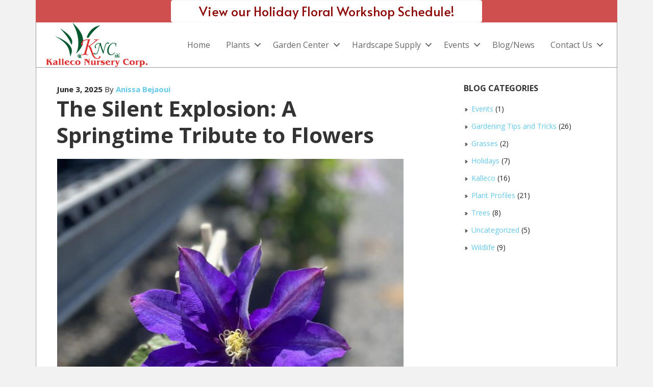

--- FILE ---
content_type: text/html; charset=UTF-8
request_url: https://kallecoplantnursery.com/tag/gardening/
body_size: 22632
content:
<!DOCTYPE html PUBLIC "-//W3C//DTD XHTML 1.0 Transitional//EN" "http://www.w3.org/TR/xhtml1/DTD/xhtml1-transitional.dtd">
<html xmlns="http://www.w3.org/1999/xhtml" lang="en-US" xml:lang="en-US">
<head profile="http://gmpg.org/xfn/11">
<meta http-equiv="Content-Type" content="text/html; charset=UTF-8" />
<script type="text/javascript">
/* <![CDATA[ */
var gform;gform||(document.addEventListener("gform_main_scripts_loaded",function(){gform.scriptsLoaded=!0}),document.addEventListener("gform/theme/scripts_loaded",function(){gform.themeScriptsLoaded=!0}),window.addEventListener("DOMContentLoaded",function(){gform.domLoaded=!0}),gform={domLoaded:!1,scriptsLoaded:!1,themeScriptsLoaded:!1,isFormEditor:()=>"function"==typeof InitializeEditor,callIfLoaded:function(o){return!(!gform.domLoaded||!gform.scriptsLoaded||!gform.themeScriptsLoaded&&!gform.isFormEditor()||(gform.isFormEditor()&&console.warn("The use of gform.initializeOnLoaded() is deprecated in the form editor context and will be removed in Gravity Forms 3.1."),o(),0))},initializeOnLoaded:function(o){gform.callIfLoaded(o)||(document.addEventListener("gform_main_scripts_loaded",()=>{gform.scriptsLoaded=!0,gform.callIfLoaded(o)}),document.addEventListener("gform/theme/scripts_loaded",()=>{gform.themeScriptsLoaded=!0,gform.callIfLoaded(o)}),window.addEventListener("DOMContentLoaded",()=>{gform.domLoaded=!0,gform.callIfLoaded(o)}))},hooks:{action:{},filter:{}},addAction:function(o,r,e,t){gform.addHook("action",o,r,e,t)},addFilter:function(o,r,e,t){gform.addHook("filter",o,r,e,t)},doAction:function(o){gform.doHook("action",o,arguments)},applyFilters:function(o){return gform.doHook("filter",o,arguments)},removeAction:function(o,r){gform.removeHook("action",o,r)},removeFilter:function(o,r,e){gform.removeHook("filter",o,r,e)},addHook:function(o,r,e,t,n){null==gform.hooks[o][r]&&(gform.hooks[o][r]=[]);var d=gform.hooks[o][r];null==n&&(n=r+"_"+d.length),gform.hooks[o][r].push({tag:n,callable:e,priority:t=null==t?10:t})},doHook:function(r,o,e){var t;if(e=Array.prototype.slice.call(e,1),null!=gform.hooks[r][o]&&((o=gform.hooks[r][o]).sort(function(o,r){return o.priority-r.priority}),o.forEach(function(o){"function"!=typeof(t=o.callable)&&(t=window[t]),"action"==r?t.apply(null,e):e[0]=t.apply(null,e)})),"filter"==r)return e[0]},removeHook:function(o,r,t,n){var e;null!=gform.hooks[o][r]&&(e=(e=gform.hooks[o][r]).filter(function(o,r,e){return!!(null!=n&&n!=o.tag||null!=t&&t!=o.priority)}),gform.hooks[o][r]=e)}});
/* ]]> */
</script>

	<meta name="viewport" content="width=device-width, initial-scale=1.0"/><meta name='robots' content='index, follow, max-image-preview:large, max-snippet:-1, max-video-preview:-1' />

	<!-- This site is optimized with the Yoast SEO plugin v26.4 - https://yoast.com/wordpress/plugins/seo/ -->
	<title>gardening Archives - Kalleco Nursery Corp.</title>
	<link rel="canonical" href="https://kallecoplantnursery.com/tag/gardening/" />
	<link rel="next" href="https://kallecoplantnursery.com/tag/gardening/page/2/" />
	<meta property="og:locale" content="en_US" />
	<meta property="og:type" content="article" />
	<meta property="og:title" content="gardening Archives - Kalleco Nursery Corp." />
	<meta property="og:url" content="https://kallecoplantnursery.com/tag/gardening/" />
	<meta property="og:site_name" content="Kalleco Nursery Corp." />
	<script type="application/ld+json" class="yoast-schema-graph">{"@context":"https://schema.org","@graph":[{"@type":"CollectionPage","@id":"https://kallecoplantnursery.com/tag/gardening/","url":"https://kallecoplantnursery.com/tag/gardening/","name":"gardening Archives - Kalleco Nursery Corp.","isPartOf":{"@id":"https://kallecoplantnursery.com/#website"},"primaryImageOfPage":{"@id":"https://kallecoplantnursery.com/tag/gardening/#primaryimage"},"image":{"@id":"https://kallecoplantnursery.com/tag/gardening/#primaryimage"},"thumbnailUrl":"https://kallecoplantnursery.com/wp-content/uploads/2025/06/IMG_3996-scaled.jpg","inLanguage":"en-US"},{"@type":"ImageObject","inLanguage":"en-US","@id":"https://kallecoplantnursery.com/tag/gardening/#primaryimage","url":"https://kallecoplantnursery.com/wp-content/uploads/2025/06/IMG_3996-scaled.jpg","contentUrl":"https://kallecoplantnursery.com/wp-content/uploads/2025/06/IMG_3996-scaled.jpg","width":1536,"height":2048},{"@type":"WebSite","@id":"https://kallecoplantnursery.com/#website","url":"https://kallecoplantnursery.com/","name":"Kalleco Nursery Corp.","description":"Plants, Trees, Perennials &amp; All The Landscaping Help &amp; Advice You Need.","publisher":{"@id":"https://kallecoplantnursery.com/#organization"},"potentialAction":[{"@type":"SearchAction","target":{"@type":"EntryPoint","urlTemplate":"https://kallecoplantnursery.com/?s={search_term_string}"},"query-input":{"@type":"PropertyValueSpecification","valueRequired":true,"valueName":"search_term_string"}}],"inLanguage":"en-US"},{"@type":"Organization","@id":"https://kallecoplantnursery.com/#organization","name":"Kalleco Nursery Corp.","url":"https://kallecoplantnursery.com/","logo":{"@type":"ImageObject","inLanguage":"en-US","@id":"https://kallecoplantnursery.com/#/schema/logo/image/","url":"https://kallecoplantnursery.com/wp-content/uploads/2019/10/masseo-landscape-logo.png","contentUrl":"https://kallecoplantnursery.com/wp-content/uploads/2019/10/masseo-landscape-logo.png","width":200,"height":88,"caption":"Kalleco Nursery Corp."},"image":{"@id":"https://kallecoplantnursery.com/#/schema/logo/image/"}}]}</script>
	<!-- / Yoast SEO plugin. -->


<link rel='dns-prefetch' href='//fonts.googleapis.com' />
<link href='https://fonts.gstatic.com' crossorigin rel='preconnect' />
<link rel="alternate" type="application/rss+xml" title="Kalleco Nursery Corp. &raquo; Feed" href="https://kallecoplantnursery.com/feed/" />
<link rel="alternate" type="application/rss+xml" title="Kalleco Nursery Corp. &raquo; Comments Feed" href="https://kallecoplantnursery.com/comments/feed/" />
<link rel="alternate" type="application/rss+xml" title="Kalleco Nursery Corp. &raquo; gardening Tag Feed" href="https://kallecoplantnursery.com/tag/gardening/feed/" />
<link rel="preload" href="https://kallecoplantnursery.com/wp-content/plugins/bb-plugin/fonts/fontawesome/5.15.4/webfonts/fa-solid-900.woff2" as="font" type="font/woff2" crossorigin="anonymous">
<link rel="preload" href="https://kallecoplantnursery.com/wp-content/plugins/bb-plugin/fonts/fontawesome/5.15.4/webfonts/fa-regular-400.woff2" as="font" type="font/woff2" crossorigin="anonymous">
<link rel="preload" href="https://kallecoplantnursery.com/wp-content/plugins/bb-plugin/fonts/fontawesome/5.15.4/webfonts/fa-brands-400.woff2" as="font" type="font/woff2" crossorigin="anonymous">
<style id='wp-img-auto-sizes-contain-inline-css' type='text/css'>
img:is([sizes=auto i],[sizes^="auto," i]){contain-intrinsic-size:3000px 1500px}
/*# sourceURL=wp-img-auto-sizes-contain-inline-css */
</style>
<link rel='stylesheet' id='executive-theme-css' href='https://kallecoplantnursery.com/wp-content/themes/executive/style.css?ver=2.0' type='text/css' media='all' />
<style id='wp-emoji-styles-inline-css' type='text/css'>

	img.wp-smiley, img.emoji {
		display: inline !important;
		border: none !important;
		box-shadow: none !important;
		height: 1em !important;
		width: 1em !important;
		margin: 0 0.07em !important;
		vertical-align: -0.1em !important;
		background: none !important;
		padding: 0 !important;
	}
/*# sourceURL=wp-emoji-styles-inline-css */
</style>
<style id='wp-block-library-inline-css' type='text/css'>
:root{--wp-block-synced-color:#7a00df;--wp-block-synced-color--rgb:122,0,223;--wp-bound-block-color:var(--wp-block-synced-color);--wp-editor-canvas-background:#ddd;--wp-admin-theme-color:#007cba;--wp-admin-theme-color--rgb:0,124,186;--wp-admin-theme-color-darker-10:#006ba1;--wp-admin-theme-color-darker-10--rgb:0,107,160.5;--wp-admin-theme-color-darker-20:#005a87;--wp-admin-theme-color-darker-20--rgb:0,90,135;--wp-admin-border-width-focus:2px}@media (min-resolution:192dpi){:root{--wp-admin-border-width-focus:1.5px}}.wp-element-button{cursor:pointer}:root .has-very-light-gray-background-color{background-color:#eee}:root .has-very-dark-gray-background-color{background-color:#313131}:root .has-very-light-gray-color{color:#eee}:root .has-very-dark-gray-color{color:#313131}:root .has-vivid-green-cyan-to-vivid-cyan-blue-gradient-background{background:linear-gradient(135deg,#00d084,#0693e3)}:root .has-purple-crush-gradient-background{background:linear-gradient(135deg,#34e2e4,#4721fb 50%,#ab1dfe)}:root .has-hazy-dawn-gradient-background{background:linear-gradient(135deg,#faaca8,#dad0ec)}:root .has-subdued-olive-gradient-background{background:linear-gradient(135deg,#fafae1,#67a671)}:root .has-atomic-cream-gradient-background{background:linear-gradient(135deg,#fdd79a,#004a59)}:root .has-nightshade-gradient-background{background:linear-gradient(135deg,#330968,#31cdcf)}:root .has-midnight-gradient-background{background:linear-gradient(135deg,#020381,#2874fc)}:root{--wp--preset--font-size--normal:16px;--wp--preset--font-size--huge:42px}.has-regular-font-size{font-size:1em}.has-larger-font-size{font-size:2.625em}.has-normal-font-size{font-size:var(--wp--preset--font-size--normal)}.has-huge-font-size{font-size:var(--wp--preset--font-size--huge)}.has-text-align-center{text-align:center}.has-text-align-left{text-align:left}.has-text-align-right{text-align:right}.has-fit-text{white-space:nowrap!important}#end-resizable-editor-section{display:none}.aligncenter{clear:both}.items-justified-left{justify-content:flex-start}.items-justified-center{justify-content:center}.items-justified-right{justify-content:flex-end}.items-justified-space-between{justify-content:space-between}.screen-reader-text{border:0;clip-path:inset(50%);height:1px;margin:-1px;overflow:hidden;padding:0;position:absolute;width:1px;word-wrap:normal!important}.screen-reader-text:focus{background-color:#ddd;clip-path:none;color:#444;display:block;font-size:1em;height:auto;left:5px;line-height:normal;padding:15px 23px 14px;text-decoration:none;top:5px;width:auto;z-index:100000}html :where(.has-border-color){border-style:solid}html :where([style*=border-top-color]){border-top-style:solid}html :where([style*=border-right-color]){border-right-style:solid}html :where([style*=border-bottom-color]){border-bottom-style:solid}html :where([style*=border-left-color]){border-left-style:solid}html :where([style*=border-width]){border-style:solid}html :where([style*=border-top-width]){border-top-style:solid}html :where([style*=border-right-width]){border-right-style:solid}html :where([style*=border-bottom-width]){border-bottom-style:solid}html :where([style*=border-left-width]){border-left-style:solid}html :where(img[class*=wp-image-]){height:auto;max-width:100%}:where(figure){margin:0 0 1em}html :where(.is-position-sticky){--wp-admin--admin-bar--position-offset:var(--wp-admin--admin-bar--height,0px)}@media screen and (max-width:600px){html :where(.is-position-sticky){--wp-admin--admin-bar--position-offset:0px}}

/*# sourceURL=wp-block-library-inline-css */
</style><style id='wp-block-button-inline-css' type='text/css'>
.wp-block-button__link{align-content:center;box-sizing:border-box;cursor:pointer;display:inline-block;height:100%;text-align:center;word-break:break-word}.wp-block-button__link.aligncenter{text-align:center}.wp-block-button__link.alignright{text-align:right}:where(.wp-block-button__link){border-radius:9999px;box-shadow:none;padding:calc(.667em + 2px) calc(1.333em + 2px);text-decoration:none}.wp-block-button[style*=text-decoration] .wp-block-button__link{text-decoration:inherit}.wp-block-buttons>.wp-block-button.has-custom-width{max-width:none}.wp-block-buttons>.wp-block-button.has-custom-width .wp-block-button__link{width:100%}.wp-block-buttons>.wp-block-button.has-custom-font-size .wp-block-button__link{font-size:inherit}.wp-block-buttons>.wp-block-button.wp-block-button__width-25{width:calc(25% - var(--wp--style--block-gap, .5em)*.75)}.wp-block-buttons>.wp-block-button.wp-block-button__width-50{width:calc(50% - var(--wp--style--block-gap, .5em)*.5)}.wp-block-buttons>.wp-block-button.wp-block-button__width-75{width:calc(75% - var(--wp--style--block-gap, .5em)*.25)}.wp-block-buttons>.wp-block-button.wp-block-button__width-100{flex-basis:100%;width:100%}.wp-block-buttons.is-vertical>.wp-block-button.wp-block-button__width-25{width:25%}.wp-block-buttons.is-vertical>.wp-block-button.wp-block-button__width-50{width:50%}.wp-block-buttons.is-vertical>.wp-block-button.wp-block-button__width-75{width:75%}.wp-block-button.is-style-squared,.wp-block-button__link.wp-block-button.is-style-squared{border-radius:0}.wp-block-button.no-border-radius,.wp-block-button__link.no-border-radius{border-radius:0!important}:root :where(.wp-block-button .wp-block-button__link.is-style-outline),:root :where(.wp-block-button.is-style-outline>.wp-block-button__link){border:2px solid;padding:.667em 1.333em}:root :where(.wp-block-button .wp-block-button__link.is-style-outline:not(.has-text-color)),:root :where(.wp-block-button.is-style-outline>.wp-block-button__link:not(.has-text-color)){color:currentColor}:root :where(.wp-block-button .wp-block-button__link.is-style-outline:not(.has-background)),:root :where(.wp-block-button.is-style-outline>.wp-block-button__link:not(.has-background)){background-color:initial;background-image:none}
/*# sourceURL=https://kallecoplantnursery.com/wp-includes/blocks/button/style.min.css */
</style>
<style id='wp-block-buttons-inline-css' type='text/css'>
.wp-block-buttons{box-sizing:border-box}.wp-block-buttons.is-vertical{flex-direction:column}.wp-block-buttons.is-vertical>.wp-block-button:last-child{margin-bottom:0}.wp-block-buttons>.wp-block-button{display:inline-block;margin:0}.wp-block-buttons.is-content-justification-left{justify-content:flex-start}.wp-block-buttons.is-content-justification-left.is-vertical{align-items:flex-start}.wp-block-buttons.is-content-justification-center{justify-content:center}.wp-block-buttons.is-content-justification-center.is-vertical{align-items:center}.wp-block-buttons.is-content-justification-right{justify-content:flex-end}.wp-block-buttons.is-content-justification-right.is-vertical{align-items:flex-end}.wp-block-buttons.is-content-justification-space-between{justify-content:space-between}.wp-block-buttons.aligncenter{text-align:center}.wp-block-buttons:not(.is-content-justification-space-between,.is-content-justification-right,.is-content-justification-left,.is-content-justification-center) .wp-block-button.aligncenter{margin-left:auto;margin-right:auto;width:100%}.wp-block-buttons[style*=text-decoration] .wp-block-button,.wp-block-buttons[style*=text-decoration] .wp-block-button__link{text-decoration:inherit}.wp-block-buttons.has-custom-font-size .wp-block-button__link{font-size:inherit}.wp-block-buttons .wp-block-button__link{width:100%}.wp-block-button.aligncenter{text-align:center}
/*# sourceURL=https://kallecoplantnursery.com/wp-includes/blocks/buttons/style.min.css */
</style>
<style id='wp-block-paragraph-inline-css' type='text/css'>
.is-small-text{font-size:.875em}.is-regular-text{font-size:1em}.is-large-text{font-size:2.25em}.is-larger-text{font-size:3em}.has-drop-cap:not(:focus):first-letter{float:left;font-size:8.4em;font-style:normal;font-weight:100;line-height:.68;margin:.05em .1em 0 0;text-transform:uppercase}body.rtl .has-drop-cap:not(:focus):first-letter{float:none;margin-left:.1em}p.has-drop-cap.has-background{overflow:hidden}:root :where(p.has-background){padding:1.25em 2.375em}:where(p.has-text-color:not(.has-link-color)) a{color:inherit}p.has-text-align-left[style*="writing-mode:vertical-lr"],p.has-text-align-right[style*="writing-mode:vertical-rl"]{rotate:180deg}
/*# sourceURL=https://kallecoplantnursery.com/wp-includes/blocks/paragraph/style.min.css */
</style>
<style id='global-styles-inline-css' type='text/css'>
:root{--wp--preset--aspect-ratio--square: 1;--wp--preset--aspect-ratio--4-3: 4/3;--wp--preset--aspect-ratio--3-4: 3/4;--wp--preset--aspect-ratio--3-2: 3/2;--wp--preset--aspect-ratio--2-3: 2/3;--wp--preset--aspect-ratio--16-9: 16/9;--wp--preset--aspect-ratio--9-16: 9/16;--wp--preset--color--black: #000000;--wp--preset--color--cyan-bluish-gray: #abb8c3;--wp--preset--color--white: #ffffff;--wp--preset--color--pale-pink: #f78da7;--wp--preset--color--vivid-red: #cf2e2e;--wp--preset--color--luminous-vivid-orange: #ff6900;--wp--preset--color--luminous-vivid-amber: #fcb900;--wp--preset--color--light-green-cyan: #7bdcb5;--wp--preset--color--vivid-green-cyan: #00d084;--wp--preset--color--pale-cyan-blue: #8ed1fc;--wp--preset--color--vivid-cyan-blue: #0693e3;--wp--preset--color--vivid-purple: #9b51e0;--wp--preset--gradient--vivid-cyan-blue-to-vivid-purple: linear-gradient(135deg,rgb(6,147,227) 0%,rgb(155,81,224) 100%);--wp--preset--gradient--light-green-cyan-to-vivid-green-cyan: linear-gradient(135deg,rgb(122,220,180) 0%,rgb(0,208,130) 100%);--wp--preset--gradient--luminous-vivid-amber-to-luminous-vivid-orange: linear-gradient(135deg,rgb(252,185,0) 0%,rgb(255,105,0) 100%);--wp--preset--gradient--luminous-vivid-orange-to-vivid-red: linear-gradient(135deg,rgb(255,105,0) 0%,rgb(207,46,46) 100%);--wp--preset--gradient--very-light-gray-to-cyan-bluish-gray: linear-gradient(135deg,rgb(238,238,238) 0%,rgb(169,184,195) 100%);--wp--preset--gradient--cool-to-warm-spectrum: linear-gradient(135deg,rgb(74,234,220) 0%,rgb(151,120,209) 20%,rgb(207,42,186) 40%,rgb(238,44,130) 60%,rgb(251,105,98) 80%,rgb(254,248,76) 100%);--wp--preset--gradient--blush-light-purple: linear-gradient(135deg,rgb(255,206,236) 0%,rgb(152,150,240) 100%);--wp--preset--gradient--blush-bordeaux: linear-gradient(135deg,rgb(254,205,165) 0%,rgb(254,45,45) 50%,rgb(107,0,62) 100%);--wp--preset--gradient--luminous-dusk: linear-gradient(135deg,rgb(255,203,112) 0%,rgb(199,81,192) 50%,rgb(65,88,208) 100%);--wp--preset--gradient--pale-ocean: linear-gradient(135deg,rgb(255,245,203) 0%,rgb(182,227,212) 50%,rgb(51,167,181) 100%);--wp--preset--gradient--electric-grass: linear-gradient(135deg,rgb(202,248,128) 0%,rgb(113,206,126) 100%);--wp--preset--gradient--midnight: linear-gradient(135deg,rgb(2,3,129) 0%,rgb(40,116,252) 100%);--wp--preset--font-size--small: 13px;--wp--preset--font-size--medium: 20px;--wp--preset--font-size--large: 36px;--wp--preset--font-size--x-large: 42px;--wp--preset--spacing--20: 0.44rem;--wp--preset--spacing--30: 0.67rem;--wp--preset--spacing--40: 1rem;--wp--preset--spacing--50: 1.5rem;--wp--preset--spacing--60: 2.25rem;--wp--preset--spacing--70: 3.38rem;--wp--preset--spacing--80: 5.06rem;--wp--preset--shadow--natural: 6px 6px 9px rgba(0, 0, 0, 0.2);--wp--preset--shadow--deep: 12px 12px 50px rgba(0, 0, 0, 0.4);--wp--preset--shadow--sharp: 6px 6px 0px rgba(0, 0, 0, 0.2);--wp--preset--shadow--outlined: 6px 6px 0px -3px rgb(255, 255, 255), 6px 6px rgb(0, 0, 0);--wp--preset--shadow--crisp: 6px 6px 0px rgb(0, 0, 0);}:where(.is-layout-flex){gap: 0.5em;}:where(.is-layout-grid){gap: 0.5em;}body .is-layout-flex{display: flex;}.is-layout-flex{flex-wrap: wrap;align-items: center;}.is-layout-flex > :is(*, div){margin: 0;}body .is-layout-grid{display: grid;}.is-layout-grid > :is(*, div){margin: 0;}:where(.wp-block-columns.is-layout-flex){gap: 2em;}:where(.wp-block-columns.is-layout-grid){gap: 2em;}:where(.wp-block-post-template.is-layout-flex){gap: 1.25em;}:where(.wp-block-post-template.is-layout-grid){gap: 1.25em;}.has-black-color{color: var(--wp--preset--color--black) !important;}.has-cyan-bluish-gray-color{color: var(--wp--preset--color--cyan-bluish-gray) !important;}.has-white-color{color: var(--wp--preset--color--white) !important;}.has-pale-pink-color{color: var(--wp--preset--color--pale-pink) !important;}.has-vivid-red-color{color: var(--wp--preset--color--vivid-red) !important;}.has-luminous-vivid-orange-color{color: var(--wp--preset--color--luminous-vivid-orange) !important;}.has-luminous-vivid-amber-color{color: var(--wp--preset--color--luminous-vivid-amber) !important;}.has-light-green-cyan-color{color: var(--wp--preset--color--light-green-cyan) !important;}.has-vivid-green-cyan-color{color: var(--wp--preset--color--vivid-green-cyan) !important;}.has-pale-cyan-blue-color{color: var(--wp--preset--color--pale-cyan-blue) !important;}.has-vivid-cyan-blue-color{color: var(--wp--preset--color--vivid-cyan-blue) !important;}.has-vivid-purple-color{color: var(--wp--preset--color--vivid-purple) !important;}.has-black-background-color{background-color: var(--wp--preset--color--black) !important;}.has-cyan-bluish-gray-background-color{background-color: var(--wp--preset--color--cyan-bluish-gray) !important;}.has-white-background-color{background-color: var(--wp--preset--color--white) !important;}.has-pale-pink-background-color{background-color: var(--wp--preset--color--pale-pink) !important;}.has-vivid-red-background-color{background-color: var(--wp--preset--color--vivid-red) !important;}.has-luminous-vivid-orange-background-color{background-color: var(--wp--preset--color--luminous-vivid-orange) !important;}.has-luminous-vivid-amber-background-color{background-color: var(--wp--preset--color--luminous-vivid-amber) !important;}.has-light-green-cyan-background-color{background-color: var(--wp--preset--color--light-green-cyan) !important;}.has-vivid-green-cyan-background-color{background-color: var(--wp--preset--color--vivid-green-cyan) !important;}.has-pale-cyan-blue-background-color{background-color: var(--wp--preset--color--pale-cyan-blue) !important;}.has-vivid-cyan-blue-background-color{background-color: var(--wp--preset--color--vivid-cyan-blue) !important;}.has-vivid-purple-background-color{background-color: var(--wp--preset--color--vivid-purple) !important;}.has-black-border-color{border-color: var(--wp--preset--color--black) !important;}.has-cyan-bluish-gray-border-color{border-color: var(--wp--preset--color--cyan-bluish-gray) !important;}.has-white-border-color{border-color: var(--wp--preset--color--white) !important;}.has-pale-pink-border-color{border-color: var(--wp--preset--color--pale-pink) !important;}.has-vivid-red-border-color{border-color: var(--wp--preset--color--vivid-red) !important;}.has-luminous-vivid-orange-border-color{border-color: var(--wp--preset--color--luminous-vivid-orange) !important;}.has-luminous-vivid-amber-border-color{border-color: var(--wp--preset--color--luminous-vivid-amber) !important;}.has-light-green-cyan-border-color{border-color: var(--wp--preset--color--light-green-cyan) !important;}.has-vivid-green-cyan-border-color{border-color: var(--wp--preset--color--vivid-green-cyan) !important;}.has-pale-cyan-blue-border-color{border-color: var(--wp--preset--color--pale-cyan-blue) !important;}.has-vivid-cyan-blue-border-color{border-color: var(--wp--preset--color--vivid-cyan-blue) !important;}.has-vivid-purple-border-color{border-color: var(--wp--preset--color--vivid-purple) !important;}.has-vivid-cyan-blue-to-vivid-purple-gradient-background{background: var(--wp--preset--gradient--vivid-cyan-blue-to-vivid-purple) !important;}.has-light-green-cyan-to-vivid-green-cyan-gradient-background{background: var(--wp--preset--gradient--light-green-cyan-to-vivid-green-cyan) !important;}.has-luminous-vivid-amber-to-luminous-vivid-orange-gradient-background{background: var(--wp--preset--gradient--luminous-vivid-amber-to-luminous-vivid-orange) !important;}.has-luminous-vivid-orange-to-vivid-red-gradient-background{background: var(--wp--preset--gradient--luminous-vivid-orange-to-vivid-red) !important;}.has-very-light-gray-to-cyan-bluish-gray-gradient-background{background: var(--wp--preset--gradient--very-light-gray-to-cyan-bluish-gray) !important;}.has-cool-to-warm-spectrum-gradient-background{background: var(--wp--preset--gradient--cool-to-warm-spectrum) !important;}.has-blush-light-purple-gradient-background{background: var(--wp--preset--gradient--blush-light-purple) !important;}.has-blush-bordeaux-gradient-background{background: var(--wp--preset--gradient--blush-bordeaux) !important;}.has-luminous-dusk-gradient-background{background: var(--wp--preset--gradient--luminous-dusk) !important;}.has-pale-ocean-gradient-background{background: var(--wp--preset--gradient--pale-ocean) !important;}.has-electric-grass-gradient-background{background: var(--wp--preset--gradient--electric-grass) !important;}.has-midnight-gradient-background{background: var(--wp--preset--gradient--midnight) !important;}.has-small-font-size{font-size: var(--wp--preset--font-size--small) !important;}.has-medium-font-size{font-size: var(--wp--preset--font-size--medium) !important;}.has-large-font-size{font-size: var(--wp--preset--font-size--large) !important;}.has-x-large-font-size{font-size: var(--wp--preset--font-size--x-large) !important;}
/*# sourceURL=global-styles-inline-css */
</style>

<style id='classic-theme-styles-inline-css' type='text/css'>
/*! This file is auto-generated */
.wp-block-button__link{color:#fff;background-color:#32373c;border-radius:9999px;box-shadow:none;text-decoration:none;padding:calc(.667em + 2px) calc(1.333em + 2px);font-size:1.125em}.wp-block-file__button{background:#32373c;color:#fff;text-decoration:none}
/*# sourceURL=/wp-includes/css/classic-themes.min.css */
</style>
<link rel='stylesheet' id='wpa-css-css' href='https://kallecoplantnursery.com/wp-content/plugins/honeypot/includes/css/wpa.css?ver=2.3.04' type='text/css' media='all' />
<link rel='stylesheet' id='font-awesome-5-css' href='https://kallecoplantnursery.com/wp-content/plugins/bb-plugin/fonts/fontawesome/5.15.4/css/all.min.css?ver=2.9.4.2' type='text/css' media='all' />
<link rel='stylesheet' id='fl-builder-layout-bundle-51fe02d3ea17e8fcab6d53e857df838d-css' href='https://kallecoplantnursery.com/wp-content/uploads/bb-plugin/cache/51fe02d3ea17e8fcab6d53e857df838d-layout-bundle.css?ver=2.9.4.2-1.5.2.1' type='text/css' media='all' />
<link rel='stylesheet' id='pp-animate-css' href='https://kallecoplantnursery.com/wp-content/plugins/bbpowerpack/assets/css/animate.min.css?ver=3.5.1' type='text/css' media='all' />
<link rel='stylesheet' id='fl-builder-google-fonts-4e940cc483cd8703f8896ad904d3e197-css' href='//fonts.googleapis.com/css?family=Alata%3A400&#038;ver=6.9' type='text/css' media='all' />
<script type="text/javascript" src="https://kallecoplantnursery.com/wp-includes/js/jquery/jquery.min.js?ver=3.7.1" id="jquery-core-js"></script>
<script type="text/javascript" src="https://kallecoplantnursery.com/wp-includes/js/jquery/jquery-migrate.min.js?ver=3.4.1" id="jquery-migrate-js"></script>
<link rel="https://api.w.org/" href="https://kallecoplantnursery.com/wp-json/" /><link rel="alternate" title="JSON" type="application/json" href="https://kallecoplantnursery.com/wp-json/wp/v2/tags/42" /><link rel="EditURI" type="application/rsd+xml" title="RSD" href="https://kallecoplantnursery.com/xmlrpc.php?rsd" />
<meta name="generator" content="WordPress 6.9" />
		<script>
			var bb_powerpack = {
				version: '2.40.10',
				getAjaxUrl: function() { return atob( 'aHR0cHM6Ly9rYWxsZWNvcGxhbnRudXJzZXJ5LmNvbS93cC1hZG1pbi9hZG1pbi1hamF4LnBocA==' ); },
				callback: function() {},
				mapMarkerData: {},
				post_id: '2676',
				search_term: '',
				current_page: 'https://kallecoplantnursery.com/tag/gardening/',
				conditionals: {
					is_front_page: false,
					is_home: false,
					is_archive: true,
					current_post_type: '',
					is_tax: false,
										current_tax: 'post_tag',
					current_term: 'gardening',
										is_author: false,
					current_author: false,
					is_search: false,
									}
			};
		</script>
		<link rel="pingback" href="https://kallecoplantnursery.com/xmlrpc.php" />
<!-- Begin Google Analytics-->
<script>
  (function(i,s,o,g,r,a,m){i['GoogleAnalyticsObject']=r;i[r]=i[r]||function(){
  (i[r].q=i[r].q||[]).push(arguments)},i[r].l=1*new Date();a=s.createElement(o),
  m=s.getElementsByTagName(o)[0];a.async=1;a.src=g;m.parentNode.insertBefore(a,m)
  })(window,document,'script','//www.google-analytics.com/analytics.js','ga');

  ga('create', 'UA-41587847-1', 'kallecoplantnursery.com');
  ga('send', 'pageview');

</script><link rel="icon" href="https://kallecoplantnursery.com/wp-content/uploads/2021/04/KNC-FB-Profile-Pic-2016-150x150.png" sizes="32x32" />
<link rel="icon" href="https://kallecoplantnursery.com/wp-content/uploads/2021/04/KNC-FB-Profile-Pic-2016.png" sizes="192x192" />
<link rel="apple-touch-icon" href="https://kallecoplantnursery.com/wp-content/uploads/2021/04/KNC-FB-Profile-Pic-2016.png" />
<meta name="msapplication-TileImage" content="https://kallecoplantnursery.com/wp-content/uploads/2021/04/KNC-FB-Profile-Pic-2016.png" />
<link rel='stylesheet' id='gform_basic-css' href='https://kallecoplantnursery.com/wp-content/plugins/gravityforms/assets/css/dist/basic.min.css?ver=2.9.22' type='text/css' media='all' />
<link rel='stylesheet' id='gform_theme_components-css' href='https://kallecoplantnursery.com/wp-content/plugins/gravityforms/assets/css/dist/theme-components.min.css?ver=2.9.22' type='text/css' media='all' />
<link rel='stylesheet' id='gform_theme-css' href='https://kallecoplantnursery.com/wp-content/plugins/gravityforms/assets/css/dist/theme.min.css?ver=2.9.22' type='text/css' media='all' />
</head>
<body class="archive tag tag-gardening tag-42 wp-theme-genesis wp-child-theme-executive fl-builder-2-9-4-2 fl-themer-1-5-2-1 fl-no-js fl-theme-builder-header fl-theme-builder-header-header fl-theme-builder-footer fl-theme-builder-footer-footer header-image content-sidebar"><div id="wrap"><header class="fl-builder-content fl-builder-content-1246 fl-builder-global-templates-locked" data-post-id="1246" data-type="header" data-sticky="0" data-sticky-on="" data-sticky-breakpoint="medium" data-shrink="0" data-overlay="0" data-overlay-bg="transparent" data-shrink-image-height="50px" role="banner" itemscope="itemscope" itemtype="http://schema.org/WPHeader"><div class="fl-row fl-row-full-width fl-row-bg-color fl-node-618ab5ad96ff8 fl-row-default-height fl-row-align-center" data-node="618ab5ad96ff8">
	<div class="fl-row-content-wrap">
						<div class="fl-row-content fl-row-fixed-width fl-node-content">
		
<div class="fl-col-group fl-node-618ab5ad96fef" data-node="618ab5ad96fef">
			<div class="fl-col fl-node-busocael3nmy fl-col-bg-color" data-node="busocael3nmy">
	<div class="fl-col-content fl-node-content"><div  class="fl-module fl-module-button fl-button-wrap fl-button-width-custom fl-button-center fl-node-u3algd9ko8e0" data-node="u3algd9ko8e0">
			<a href="http://www.kallecoplantnursery.com/events" target="_blank" class="fl-button" rel="noopener" >
							<span class="fl-button-text">View our Holiday Floral Workshop Schedule!</span>
					</a>
	</div>
</div>
</div>
	</div>
		</div>
	</div>
</div>
<div class="fl-row fl-row-full-width fl-row-bg-color fl-node-5e8b81ae143e4 fl-row-default-height fl-row-align-center" data-node="5e8b81ae143e4">
	<div class="fl-row-content-wrap">
						<div class="fl-row-content fl-row-fixed-width fl-node-content">
		
<div class="fl-col-group fl-node-5e8b81ae143e7 fl-col-group-equal-height fl-col-group-align-center fl-col-group-custom-width" data-node="5e8b81ae143e7">
			<div class="fl-col fl-node-5e8b81ae143e8 fl-col-bg-color fl-col-small fl-col-small-custom-width" data-node="5e8b81ae143e8">
	<div class="fl-col-content fl-node-content"><div class="fl-module fl-module-photo fl-node-5e8b82f80033f" data-node="5e8b82f80033f">
	<div class="fl-module-content fl-node-content">
		<div class="fl-photo fl-photo-align-left" itemscope itemtype="https://schema.org/ImageObject">
	<div class="fl-photo-content fl-photo-img-png">
				<a href="https://kallecoplantnursery.com/" target="_self" itemprop="url">
				<img loading="lazy" decoding="async" class="fl-photo-img wp-image-1197 size-full" src="https://kallecoplantnursery.com/wp-content/uploads/2019/10/masseo-landscape-logo.png" alt="Kalleco Landscape Logo" itemprop="image" height="88" width="200" title="Kalleco Landscape"  data-no-lazy="1" />
				</a>
					</div>
	</div>
	</div>
</div>
</div>
</div>
			<div class="fl-col fl-node-5e8b81ae143e9 fl-col-bg-color fl-col-small-custom-width" data-node="5e8b81ae143e9">
	<div class="fl-col-content fl-node-content"><div class="fl-module fl-module-menu fl-node-5e8b81ae143eb" data-node="5e8b81ae143eb">
	<div class="fl-module-content fl-node-content">
		<div class="fl-menu fl-menu-responsive-toggle-mobile">
	<button class="fl-menu-mobile-toggle hamburger" aria-label="Menu"><span class="fl-menu-icon svg-container"><svg version="1.1" class="hamburger-menu" xmlns="http://www.w3.org/2000/svg" xmlns:xlink="http://www.w3.org/1999/xlink" viewBox="0 0 512 512">
<rect class="fl-hamburger-menu-top" width="512" height="102"/>
<rect class="fl-hamburger-menu-middle" y="205" width="512" height="102"/>
<rect class="fl-hamburger-menu-bottom" y="410" width="512" height="102"/>
</svg>
</span></button>	<div class="fl-clear"></div>
	<nav aria-label="Menu" itemscope="itemscope" itemtype="https://schema.org/SiteNavigationElement"><ul id="menu-main-nav" class="menu fl-menu-horizontal fl-toggle-arrows"><li id="menu-item-262" class="menu-item menu-item-type-custom menu-item-object-custom menu-item-home"><a href="https://kallecoplantnursery.com/">Home</a></li><li id="menu-item-611" class="menu-item menu-item-type-post_type menu-item-object-page menu-item-has-children fl-has-submenu"><div class="fl-has-submenu-container"><a href="https://kallecoplantnursery.com/plants/">Plants</a><span class="fl-menu-toggle"></span></div><ul class="sub-menu">	<li id="menu-item-1701" class="menu-item menu-item-type-post_type menu-item-object-page"><a href="https://kallecoplantnursery.com/annuals/">Annuals</a></li>	<li id="menu-item-1630" class="menu-item menu-item-type-post_type menu-item-object-page"><a href="https://kallecoplantnursery.com/perennials/">Perennials</a></li>	<li id="menu-item-1604" class="menu-item menu-item-type-post_type menu-item-object-page"><a href="https://kallecoplantnursery.com/shrubs-2020/">Shrubs</a></li>	<li id="menu-item-1609" class="menu-item menu-item-type-post_type menu-item-object-page"><a href="https://kallecoplantnursery.com/trees-2020/">Trees</a></li>	<li id="menu-item-1642" class="menu-item menu-item-type-post_type menu-item-object-page"><a href="https://kallecoplantnursery.com/indoor-plants/">Indoor Plants</a></li></ul></li><li id="menu-item-871" class="menu-item menu-item-type-post_type menu-item-object-page menu-item-has-children fl-has-submenu"><div class="fl-has-submenu-container"><a href="https://kallecoplantnursery.com/gifts-and-decor/">Garden Center</a><span class="fl-menu-toggle"></span></div><ul class="sub-menu">	<li id="menu-item-872" class="menu-item menu-item-type-post_type menu-item-object-page"><a href="https://kallecoplantnursery.com/gardening-supplies/">Gardening Supplies</a></li>	<li id="menu-item-879" class="menu-item menu-item-type-post_type menu-item-object-page"><a href="https://kallecoplantnursery.com/gifts/">Décor &#038; Gifts</a></li></ul></li><li id="menu-item-1435" class="menu-item menu-item-type-post_type menu-item-object-page menu-item-has-children fl-has-submenu"><div class="fl-has-submenu-container"><a href="https://kallecoplantnursery.com/hardscape-supply/">Hardscape Supply</a><span class="fl-menu-toggle"></span></div><ul class="sub-menu">	<li id="menu-item-1437" class="menu-item menu-item-type-post_type menu-item-object-page"><a href="https://kallecoplantnursery.com/hardscape-supply/bulk-material/">Bulk Material</a></li></ul></li><li id="menu-item-288" class="menu-item menu-item-type-post_type menu-item-object-page menu-item-has-children fl-has-submenu"><div class="fl-has-submenu-container"><a href="https://kallecoplantnursery.com/events/">Events</a><span class="fl-menu-toggle"></span></div><ul class="sub-menu">	<li id="menu-item-2377" class="menu-item menu-item-type-post_type menu-item-object-page"><a href="https://kallecoplantnursery.com/news/">News</a></li></ul></li><li id="menu-item-271" class="menu-item menu-item-type-post_type menu-item-object-page"><a title="Blog" href="https://kallecoplantnursery.com/blog/">Blog/News</a></li><li id="menu-item-20" class="menu-item menu-item-type-post_type menu-item-object-page menu-item-has-children fl-has-submenu"><div class="fl-has-submenu-container"><a title="Contact Us" href="https://kallecoplantnursery.com/contact/">Contact Us</a><span class="fl-menu-toggle"></span></div><ul class="sub-menu">	<li id="menu-item-881" class="menu-item menu-item-type-post_type menu-item-object-page"><a href="https://kallecoplantnursery.com/join-mailing-list/">Join Our Mailing List</a></li>	<li id="menu-item-1770" class="menu-item menu-item-type-post_type menu-item-object-page"><a href="https://kallecoplantnursery.com/meet-the-team/">Meet the Team</a></li>	<li id="menu-item-2463" class="menu-item menu-item-type-post_type menu-item-object-page"><a href="https://kallecoplantnursery.com/work-at-kalleco-nursery/">Work at Kalleco Nursery</a></li></ul></li></ul></nav></div>
	</div>
</div>
</div>
</div>
	</div>
		</div>
	</div>
</div>
</header><div id="inner"><div id="content-sidebar-wrap"><div id="content" class="hfeed"><div class="post-2676 post type-post status-publish format-standard has-post-thumbnail hentry category-kalleco category-plant-profiles category-uncategorized tag-bees tag-butterflies tag-flower-pods tag-flower-seeds tag-flowers tag-gardening tag-honey-bees tag-information tag-pollinators tag-spring-flowers entry"><div class="post-info"><span class="date published time" title="2025-06-03T12:35:53+00:00">June 3, 2025</span>  By <span class="author vcard"><span class="fn"><a href="https://kallecoplantnursery.com/author/anissa-bejaoui/" rel="author">Anissa Bejaoui</a></span></span>  </div><h2 class="entry-title"><a class="entry-title-link" rel="bookmark" href="https://kallecoplantnursery.com/the-silent-explosion-a-springtime-tribute-to-flowers/">The Silent Explosion: A Springtime Tribute to Flowers</a></h2>
<div class="entry-content"><a href="https://kallecoplantnursery.com/the-silent-explosion-a-springtime-tribute-to-flowers/" class="entry-image-link" aria-hidden="true" tabindex="-1"><img width="680" height="907" src="https://kallecoplantnursery.com/wp-content/uploads/2025/06/IMG_3996-768x1024.jpg" class="alignleft post-image entry-image" alt="" itemprop="image" decoding="async" srcset="https://kallecoplantnursery.com/wp-content/uploads/2025/06/IMG_3996-768x1024.jpg 768w, https://kallecoplantnursery.com/wp-content/uploads/2025/06/IMG_3996-338x450.jpg 338w, https://kallecoplantnursery.com/wp-content/uploads/2025/06/IMG_3996-1152x1536.jpg 1152w, https://kallecoplantnursery.com/wp-content/uploads/2025/06/IMG_3996-scaled.jpg 1536w" sizes="(max-width: 680px) 100vw, 680px" /></a><p>“Once upon a time there were no flowers at all.” —Loren Eiseley

Imagine that. A planet green, but without bloom. No petals, no pollen, no bursts of color to herald the seasons. Just a long, monotonous hush in the history of plant life. Until, somewhere near the end of the Age of Reptiles, as Eisley so beautifully described it, there occurred “a soundless, violent explosion.”

It wasn’t fire &#x02026; <a href="https://kallecoplantnursery.com/the-silent-explosion-a-springtime-tribute-to-flowers/" class="more-link">[Read more...]</a></p></div><div class="post-meta"><span class="categories">Filed Under: <a href="https://kallecoplantnursery.com/category/kalleco/" rel="category tag">Kalleco</a>, <a href="https://kallecoplantnursery.com/category/plant-profiles/" rel="category tag">Plant Profiles</a>, <a href="https://kallecoplantnursery.com/category/uncategorized/" rel="category tag">Uncategorized</a></span> <span class="tags">Tagged With: <a href="https://kallecoplantnursery.com/tag/bees/" rel="tag">bees</a>, <a href="https://kallecoplantnursery.com/tag/butterflies/" rel="tag">butterflies</a>, <a href="https://kallecoplantnursery.com/tag/flower-pods/" rel="tag">flower pods</a>, <a href="https://kallecoplantnursery.com/tag/flower-seeds/" rel="tag">flower seeds</a>, <a href="https://kallecoplantnursery.com/tag/flowers/" rel="tag">flowers</a>, <a href="https://kallecoplantnursery.com/tag/gardening/" rel="tag">gardening</a>, <a href="https://kallecoplantnursery.com/tag/honey-bees/" rel="tag">honey bees</a>, <a href="https://kallecoplantnursery.com/tag/information/" rel="tag">information</a>, <a href="https://kallecoplantnursery.com/tag/pollinators/" rel="tag">pollinators</a>, <a href="https://kallecoplantnursery.com/tag/spring-flowers/" rel="tag">Spring Flowers</a></span></div></div><div class="post-2597 post type-post status-publish format-standard has-post-thumbnail hentry category-kalleco category-uncategorized category-wildlife tag-birds tag-gardening tag-house-finch tag-information tag-kusari-doi tag-rain-chains tag-terra-verde tag-wildlife entry"><div class="post-info"><span class="date published time" title="2025-04-14T16:49:05+00:00">April 14, 2025</span>  By <span class="author vcard"><span class="fn"><a href="https://kallecoplantnursery.com/author/anissa-bejaoui/" rel="author">Anissa Bejaoui</a></span></span>  </div><h2 class="entry-title"><a class="entry-title-link" rel="bookmark" href="https://kallecoplantnursery.com/rain-chains-house-finches-the-secret-lives-of-garden-fixtures/">Rain Chains, House Finches, &#038; the Secret Lives of Garden Fixtures</a></h2>
<div class="entry-content"><a href="https://kallecoplantnursery.com/rain-chains-house-finches-the-secret-lives-of-garden-fixtures/" class="entry-image-link" aria-hidden="true" tabindex="-1"><img width="680" height="797" src="https://kallecoplantnursery.com/wp-content/uploads/2025/04/Rain-Chain-House-Finch-Kalleco-Nursery-scaled-e1744652351618-874x1024.jpeg" class="alignleft post-image entry-image" alt="" itemprop="image" decoding="async" loading="lazy" srcset="https://kallecoplantnursery.com/wp-content/uploads/2025/04/Rain-Chain-House-Finch-Kalleco-Nursery-scaled-e1744652351618-874x1024.jpeg 874w, https://kallecoplantnursery.com/wp-content/uploads/2025/04/Rain-Chain-House-Finch-Kalleco-Nursery-scaled-e1744652351618-384x450.jpeg 384w, https://kallecoplantnursery.com/wp-content/uploads/2025/04/Rain-Chain-House-Finch-Kalleco-Nursery-scaled-e1744652351618-768x900.jpeg 768w, https://kallecoplantnursery.com/wp-content/uploads/2025/04/Rain-Chain-House-Finch-Kalleco-Nursery-scaled-e1744652351618.jpeg 1200w" sizes="auto, (max-width: 680px) 100vw, 680px" /></a><p>Given the abysmally rainy spring we’ve had, it seems only right to tell you about our rain chains. Maybe you didn’t know we sell them here at Kalleco. Maybe you don’t even know what they are. Let’s start there.

Rain chains are functional beauty. They’re a funny thing. I’d never even heard of them until I became a homeowner, and even then, I didn’t quite “get it.” Now I do. They’re a perfect &#x02026; <a href="https://kallecoplantnursery.com/rain-chains-house-finches-the-secret-lives-of-garden-fixtures/" class="more-link">[Read more...]</a></p></div><div class="post-meta"><span class="categories">Filed Under: <a href="https://kallecoplantnursery.com/category/kalleco/" rel="category tag">Kalleco</a>, <a href="https://kallecoplantnursery.com/category/uncategorized/" rel="category tag">Uncategorized</a>, <a href="https://kallecoplantnursery.com/category/wildlife/" rel="category tag">Wildlife</a></span> <span class="tags">Tagged With: <a href="https://kallecoplantnursery.com/tag/birds/" rel="tag">birds</a>, <a href="https://kallecoplantnursery.com/tag/gardening/" rel="tag">gardening</a>, <a href="https://kallecoplantnursery.com/tag/house-finch/" rel="tag">House Finch</a>, <a href="https://kallecoplantnursery.com/tag/information/" rel="tag">information</a>, <a href="https://kallecoplantnursery.com/tag/kusari-doi/" rel="tag">kusari doi</a>, <a href="https://kallecoplantnursery.com/tag/rain-chains/" rel="tag">Rain Chains</a>, <a href="https://kallecoplantnursery.com/tag/terra-verde/" rel="tag">terra verde</a>, <a href="https://kallecoplantnursery.com/tag/wildlife/" rel="tag">wildlife</a></span></div></div><div class="post-2565 post type-post status-publish format-standard has-post-thumbnail hentry category-kalleco category-trees category-uncategorized tag-deciduous-shrubs tag-deer-resistant tag-drought-tolerant tag-evergreen-shrubs tag-evergreens tag-flowering-shrubs tag-gardening tag-gardening-tips tag-information tag-plants tag-shrubs tag-spring tag-spring-planting tag-trees entry"><div class="post-info"><span class="date published time" title="2025-03-31T15:37:11+00:00">March 31, 2025</span>  By <span class="author vcard"><span class="fn"><a href="https://kallecoplantnursery.com/author/rebecca-iseldyke/" rel="author">Rebecca Iseldyke</a></span></span>  </div><h2 class="entry-title"><a class="entry-title-link" rel="bookmark" href="https://kallecoplantnursery.com/open-for-the-season-happy-spring/">Open for the Season! Happy Spring!</a></h2>
<div class="entry-content"><a href="https://kallecoplantnursery.com/open-for-the-season-happy-spring/" class="entry-image-link" aria-hidden="true" tabindex="-1"><img width="680" height="907" src="https://kallecoplantnursery.com/wp-content/uploads/2025/03/IMG_3444-768x1024.jpg" class="alignleft post-image entry-image" alt="" itemprop="image" decoding="async" loading="lazy" srcset="https://kallecoplantnursery.com/wp-content/uploads/2025/03/IMG_3444-768x1024.jpg 768w, https://kallecoplantnursery.com/wp-content/uploads/2025/03/IMG_3444-338x450.jpg 338w, https://kallecoplantnursery.com/wp-content/uploads/2025/03/IMG_3444-1152x1536.jpg 1152w, https://kallecoplantnursery.com/wp-content/uploads/2025/03/IMG_3444-scaled.jpg 1536w" sizes="auto, (max-width: 680px) 100vw, 680px" /></a><p>April brings the beauty of spring, the joy of Easter, and one of our favorite celebrations—Arbor Day! This month is the perfect time to plant trees, and we’re excited to announce that our new selection of deciduous and evergreen trees has arrived!


This year, we have an exceptionally large assortment of trees, including the stunning Cedrous deodara. This evergreen beauty can reach 20-40 feet &#x02026; <a href="https://kallecoplantnursery.com/open-for-the-season-happy-spring/" class="more-link">[Read more...]</a></p></div><div class="post-meta"><span class="categories">Filed Under: <a href="https://kallecoplantnursery.com/category/kalleco/" rel="category tag">Kalleco</a>, <a href="https://kallecoplantnursery.com/category/trees/" rel="category tag">Trees</a>, <a href="https://kallecoplantnursery.com/category/uncategorized/" rel="category tag">Uncategorized</a></span> <span class="tags">Tagged With: <a href="https://kallecoplantnursery.com/tag/deciduous-shrubs/" rel="tag">deciduous shrubs</a>, <a href="https://kallecoplantnursery.com/tag/deer-resistant/" rel="tag">deer resistant</a>, <a href="https://kallecoplantnursery.com/tag/drought-tolerant/" rel="tag">drought-tolerant</a>, <a href="https://kallecoplantnursery.com/tag/evergreen-shrubs/" rel="tag">evergreen shrubs</a>, <a href="https://kallecoplantnursery.com/tag/evergreens/" rel="tag">evergreens</a>, <a href="https://kallecoplantnursery.com/tag/flowering-shrubs/" rel="tag">flowering shrubs</a>, <a href="https://kallecoplantnursery.com/tag/gardening/" rel="tag">gardening</a>, <a href="https://kallecoplantnursery.com/tag/gardening-tips/" rel="tag">Gardening Tips</a>, <a href="https://kallecoplantnursery.com/tag/information/" rel="tag">information</a>, <a href="https://kallecoplantnursery.com/tag/plants/" rel="tag">plants</a>, <a href="https://kallecoplantnursery.com/tag/shrubs/" rel="tag">shrubs</a>, <a href="https://kallecoplantnursery.com/tag/spring/" rel="tag">spring</a>, <a href="https://kallecoplantnursery.com/tag/spring-planting/" rel="tag">Spring Planting</a>, <a href="https://kallecoplantnursery.com/tag/trees/" rel="tag">trees</a></span></div></div><div class="post-2486 post type-post status-publish format-standard has-post-thumbnail hentry category-gardening-tips-and-tricks category-holidays category-kalleco tag-bulbs tag-fall-interest tag-gardening tag-gardening-tips tag-information tag-plants tag-thanksgiving tag-winter-interest tag-workshops entry"><div class="post-info"><span class="date published time" title="2025-01-16T13:23:23+00:00">January 16, 2025</span>  By <span class="author vcard"><span class="fn"><a href="https://kallecoplantnursery.com/author/rebecca-iseldyke/" rel="author">Rebecca Iseldyke</a></span></span>  </div><h2 class="entry-title"><a class="entry-title-link" rel="bookmark" href="https://kallecoplantnursery.com/november-newsletter/">November Newsletter 2024</a></h2>
<div class="entry-content"><a href="https://kallecoplantnursery.com/november-newsletter/" class="entry-image-link" aria-hidden="true" tabindex="-1"><img width="680" height="880" src="https://kallecoplantnursery.com/wp-content/uploads/2025/01/KNC-November-Newsletter-Page-1-791x1024.png" class="alignleft post-image entry-image" alt="" itemprop="image" decoding="async" loading="lazy" srcset="https://kallecoplantnursery.com/wp-content/uploads/2025/01/KNC-November-Newsletter-Page-1-791x1024.png 791w, https://kallecoplantnursery.com/wp-content/uploads/2025/01/KNC-November-Newsletter-Page-1-348x450.png 348w, https://kallecoplantnursery.com/wp-content/uploads/2025/01/KNC-November-Newsletter-Page-1-768x994.png 768w, https://kallecoplantnursery.com/wp-content/uploads/2025/01/KNC-November-Newsletter-Page-1-1187x1536.png 1187w, https://kallecoplantnursery.com/wp-content/uploads/2025/01/KNC-November-Newsletter-Page-1.png 1545w" sizes="auto, (max-width: 680px) 100vw, 680px" /></a><p> &#x02026; <a href="https://kallecoplantnursery.com/november-newsletter/" class="more-link">[Read more...]</a></p></div><div class="post-meta"><span class="categories">Filed Under: <a href="https://kallecoplantnursery.com/category/gardening-tips-and-tricks/" rel="category tag">Gardening Tips and Tricks</a>, <a href="https://kallecoplantnursery.com/category/holidays/" rel="category tag">Holidays</a>, <a href="https://kallecoplantnursery.com/category/kalleco/" rel="category tag">Kalleco</a></span> <span class="tags">Tagged With: <a href="https://kallecoplantnursery.com/tag/bulbs/" rel="tag">bulbs</a>, <a href="https://kallecoplantnursery.com/tag/fall-interest/" rel="tag">fall interest</a>, <a href="https://kallecoplantnursery.com/tag/gardening/" rel="tag">gardening</a>, <a href="https://kallecoplantnursery.com/tag/gardening-tips/" rel="tag">Gardening Tips</a>, <a href="https://kallecoplantnursery.com/tag/information/" rel="tag">information</a>, <a href="https://kallecoplantnursery.com/tag/plants/" rel="tag">plants</a>, <a href="https://kallecoplantnursery.com/tag/thanksgiving/" rel="tag">thanksgiving</a>, <a href="https://kallecoplantnursery.com/tag/winter-interest/" rel="tag">winter interest</a>, <a href="https://kallecoplantnursery.com/tag/workshops/" rel="tag">workshops</a></span></div></div><div class="post-2444 post type-post status-publish format-standard hentry category-gardening-tips-and-tricks category-holidays category-kalleco tag-cozy-season tag-events tag-fall tag-fall-family-fun-day tag-fall-interest tag-fertilize tag-fire-place tag-firepits tag-gardening tag-gardening-tips tag-harvest tag-information tag-low-maintenance tag-october tag-timberstoves entry has-post-thumbnail"><div class="post-info"><span class="date published time" title="2024-09-27T14:48:13+00:00">September 27, 2024</span>  By <span class="author vcard"><span class="fn"><a href="https://kallecoplantnursery.com/author/rebecca-iseldyke/" rel="author">Rebecca Iseldyke</a></span></span>  </div><h2 class="entry-title"><a class="entry-title-link" rel="bookmark" href="https://kallecoplantnursery.com/2444-2/">October Newsletter 2024</a></h2>
<div class="entry-content"><a href="https://kallecoplantnursery.com/2444-2/" class="entry-image-link" aria-hidden="true" tabindex="-1"><img width="680" height="880" src="https://kallecoplantnursery.com/wp-content/uploads/2024/09/October-KNC-Newsletter-Page-1-791x1024.png" class="alignleft post-image entry-image" alt="" itemprop="image" decoding="async" loading="lazy" srcset="https://kallecoplantnursery.com/wp-content/uploads/2024/09/October-KNC-Newsletter-Page-1-791x1024.png 791w, https://kallecoplantnursery.com/wp-content/uploads/2024/09/October-KNC-Newsletter-Page-1-348x450.png 348w, https://kallecoplantnursery.com/wp-content/uploads/2024/09/October-KNC-Newsletter-Page-1-768x994.png 768w, https://kallecoplantnursery.com/wp-content/uploads/2024/09/October-KNC-Newsletter-Page-1-1187x1536.png 1187w, https://kallecoplantnursery.com/wp-content/uploads/2024/09/October-KNC-Newsletter-Page-1.png 1545w" sizes="auto, (max-width: 680px) 100vw, 680px" /></a><p> &#x02026; <a href="https://kallecoplantnursery.com/2444-2/" class="more-link">[Read more...]</a></p></div><div class="post-meta"><span class="categories">Filed Under: <a href="https://kallecoplantnursery.com/category/gardening-tips-and-tricks/" rel="category tag">Gardening Tips and Tricks</a>, <a href="https://kallecoplantnursery.com/category/holidays/" rel="category tag">Holidays</a>, <a href="https://kallecoplantnursery.com/category/kalleco/" rel="category tag">Kalleco</a></span> <span class="tags">Tagged With: <a href="https://kallecoplantnursery.com/tag/cozy-season/" rel="tag">cozy season</a>, <a href="https://kallecoplantnursery.com/tag/events/" rel="tag">events</a>, <a href="https://kallecoplantnursery.com/tag/fall/" rel="tag">fall</a>, <a href="https://kallecoplantnursery.com/tag/fall-family-fun-day/" rel="tag">fall family fun day</a>, <a href="https://kallecoplantnursery.com/tag/fall-interest/" rel="tag">fall interest</a>, <a href="https://kallecoplantnursery.com/tag/fertilize/" rel="tag">fertilize</a>, <a href="https://kallecoplantnursery.com/tag/fire-place/" rel="tag">fire place</a>, <a href="https://kallecoplantnursery.com/tag/firepits/" rel="tag">firepits</a>, <a href="https://kallecoplantnursery.com/tag/gardening/" rel="tag">gardening</a>, <a href="https://kallecoplantnursery.com/tag/gardening-tips/" rel="tag">Gardening Tips</a>, <a href="https://kallecoplantnursery.com/tag/harvest/" rel="tag">harvest</a>, <a href="https://kallecoplantnursery.com/tag/information/" rel="tag">information</a>, <a href="https://kallecoplantnursery.com/tag/low-maintenance/" rel="tag">low maintenance</a>, <a href="https://kallecoplantnursery.com/tag/october/" rel="tag">october</a>, <a href="https://kallecoplantnursery.com/tag/timberstoves/" rel="tag">timberstoves</a></span></div></div><div class="post-2425 post type-post status-publish format-standard hentry category-gardening-tips-and-tricks category-grasses category-kalleco tag-flowers tag-full-sun tag-gardening tag-gardening-tips tag-information tag-low-maintenance tag-pest-control tag-screening tag-summer entry has-post-thumbnail"><div class="post-info"><span class="date published time" title="2024-07-02T14:26:17+00:00">July 2, 2024</span>  By <span class="author vcard"><span class="fn"><a href="https://kallecoplantnursery.com/author/rebecca-iseldyke/" rel="author">Rebecca Iseldyke</a></span></span>  </div><h2 class="entry-title"><a class="entry-title-link" rel="bookmark" href="https://kallecoplantnursery.com/july-newsletter/">July Newsletter</a></h2>
<div class="entry-content"><a href="https://kallecoplantnursery.com/july-newsletter/" class="entry-image-link" aria-hidden="true" tabindex="-1"><img width="680" height="880" src="https://kallecoplantnursery.com/wp-content/uploads/2024/07/1-791x1024.png" class="alignleft post-image entry-image" alt="" itemprop="image" decoding="async" loading="lazy" srcset="https://kallecoplantnursery.com/wp-content/uploads/2024/07/1-791x1024.png 791w, https://kallecoplantnursery.com/wp-content/uploads/2024/07/1-348x450.png 348w, https://kallecoplantnursery.com/wp-content/uploads/2024/07/1-768x994.png 768w, https://kallecoplantnursery.com/wp-content/uploads/2024/07/1-1187x1536.png 1187w, https://kallecoplantnursery.com/wp-content/uploads/2024/07/1.png 1545w" sizes="auto, (max-width: 680px) 100vw, 680px" /></a><p> &#x02026; <a href="https://kallecoplantnursery.com/july-newsletter/" class="more-link">[Read more...]</a></p></div><div class="post-meta"><span class="categories">Filed Under: <a href="https://kallecoplantnursery.com/category/gardening-tips-and-tricks/" rel="category tag">Gardening Tips and Tricks</a>, <a href="https://kallecoplantnursery.com/category/grasses/" rel="category tag">Grasses</a>, <a href="https://kallecoplantnursery.com/category/kalleco/" rel="category tag">Kalleco</a></span> <span class="tags">Tagged With: <a href="https://kallecoplantnursery.com/tag/flowers/" rel="tag">flowers</a>, <a href="https://kallecoplantnursery.com/tag/full-sun/" rel="tag">full sun</a>, <a href="https://kallecoplantnursery.com/tag/gardening/" rel="tag">gardening</a>, <a href="https://kallecoplantnursery.com/tag/gardening-tips/" rel="tag">Gardening Tips</a>, <a href="https://kallecoplantnursery.com/tag/information/" rel="tag">information</a>, <a href="https://kallecoplantnursery.com/tag/low-maintenance/" rel="tag">low maintenance</a>, <a href="https://kallecoplantnursery.com/tag/pest-control/" rel="tag">pest control</a>, <a href="https://kallecoplantnursery.com/tag/screening/" rel="tag">screening</a>, <a href="https://kallecoplantnursery.com/tag/summer/" rel="tag">summer</a></span></div></div><div class="post-1838 post type-post status-publish format-standard has-post-thumbnail hentry category-plant-profiles tag-barrier tag-boxwood tag-deer-resistant tag-evergreen-shrubs tag-evergreens tag-full-sun tag-gardening tag-hardy tag-hedge tag-information tag-long-bloom-period tag-low-maintenance tag-plant-profile tag-shrubs tag-variety-plants entry"><div class="post-info"><span class="date published time" title="2021-06-21T13:58:43+00:00">June 21, 2021</span>  By <span class="author vcard"><span class="fn"><a href="https://kallecoplantnursery.com/author/rebecca-iseldyke/" rel="author">Rebecca Iseldyke</a></span></span>  </div><h2 class="entry-title"><a class="entry-title-link" rel="bookmark" href="https://kallecoplantnursery.com/boxwood-species/">The Boxwood Species and its Large Family</a></h2>
<div class="entry-content"><a href="https://kallecoplantnursery.com/boxwood-species/" class="entry-image-link" aria-hidden="true" tabindex="-1"><img width="680" height="907" src="https://kallecoplantnursery.com/wp-content/uploads/2021/06/Boxwood2-768x1024.jpg" class="alignleft post-image entry-image" alt="" itemprop="image" decoding="async" loading="lazy" srcset="https://kallecoplantnursery.com/wp-content/uploads/2021/06/Boxwood2-768x1024.jpg 768w, https://kallecoplantnursery.com/wp-content/uploads/2021/06/Boxwood2-338x450.jpg 338w, https://kallecoplantnursery.com/wp-content/uploads/2021/06/Boxwood2-1152x1536.jpg 1152w, https://kallecoplantnursery.com/wp-content/uploads/2021/06/Boxwood2-scaled.jpg 1536w" sizes="auto, (max-width: 680px) 100vw, 680px" /></a><p>The Boxwood Species, (Buxus Sempervirens) happens to be one of the most popular shrub types in most landscape projects today. With almost 200 varieties of Boxwood out there, it is an evergreen shrub that is native in many different regions. A good majority of the Boxwood family grows slow and short and is often used for borders or edging around houses and in landscape designs, while some others &#x02026; <a href="https://kallecoplantnursery.com/boxwood-species/" class="more-link">[Read more...]</a></p></div><div class="post-meta"><span class="categories">Filed Under: <a href="https://kallecoplantnursery.com/category/plant-profiles/" rel="category tag">Plant Profiles</a></span> <span class="tags">Tagged With: <a href="https://kallecoplantnursery.com/tag/barrier/" rel="tag">barrier</a>, <a href="https://kallecoplantnursery.com/tag/boxwood/" rel="tag">Boxwood</a>, <a href="https://kallecoplantnursery.com/tag/deer-resistant/" rel="tag">deer resistant</a>, <a href="https://kallecoplantnursery.com/tag/evergreen-shrubs/" rel="tag">evergreen shrubs</a>, <a href="https://kallecoplantnursery.com/tag/evergreens/" rel="tag">evergreens</a>, <a href="https://kallecoplantnursery.com/tag/full-sun/" rel="tag">full sun</a>, <a href="https://kallecoplantnursery.com/tag/gardening/" rel="tag">gardening</a>, <a href="https://kallecoplantnursery.com/tag/hardy/" rel="tag">hardy</a>, <a href="https://kallecoplantnursery.com/tag/hedge/" rel="tag">hedge</a>, <a href="https://kallecoplantnursery.com/tag/information/" rel="tag">information</a>, <a href="https://kallecoplantnursery.com/tag/long-bloom-period/" rel="tag">long bloom period</a>, <a href="https://kallecoplantnursery.com/tag/low-maintenance/" rel="tag">low maintenance</a>, <a href="https://kallecoplantnursery.com/tag/plant-profile/" rel="tag">plant profile</a>, <a href="https://kallecoplantnursery.com/tag/shrubs/" rel="tag">shrubs</a>, <a href="https://kallecoplantnursery.com/tag/variety-plants/" rel="tag">Variety Plants</a></span></div></div><div class="post-1857 post type-post status-publish format-standard has-post-thumbnail hentry category-gardening-tips-and-tricks tag-arbor-mulch tag-fall-planting tag-gardening tag-gardening-tips tag-grounds tag-hardwood-mulch tag-information tag-low-maintenance tag-mulch tag-plantings tag-screening tag-spring-planting tag-summer-planting tag-tree-chippings tag-where-to-mulch tag-wood-mulch entry"><div class="post-info"><span class="date published time" title="2021-06-14T13:46:39+00:00">June 14, 2021</span>  By <span class="author vcard"><span class="fn"><a href="https://kallecoplantnursery.com/author/rebecca-iseldyke/" rel="author">Rebecca Iseldyke</a></span></span>  </div><h2 class="entry-title"><a class="entry-title-link" rel="bookmark" href="https://kallecoplantnursery.com/when-and-where-should-i-be-mulching/">When and Where should I be Mulching?</a></h2>
<div class="entry-content"><a href="https://kallecoplantnursery.com/when-and-where-should-i-be-mulching/" class="entry-image-link" aria-hidden="true" tabindex="-1"><img width="300" height="200" src="https://kallecoplantnursery.com/wp-content/uploads/2021/06/Hardwood-Ground-Mulch.jpg" class="alignleft post-image entry-image" alt="" itemprop="image" decoding="async" loading="lazy" /></a><p>When asking yourself if you should be mulching or not, the answer is always yes! The next questions is then how much and how often to mulch? Mulching too much, not enough or not with the right kind can be detrimental to your plants, so lets find out more!


SOME OF THE MAIN REASONS TO MULCH:

 	Retain water in the root area.
 	Cooling of the root area.
 	Nutritional break-down.
 	Insect, &#x02026; <a href="https://kallecoplantnursery.com/when-and-where-should-i-be-mulching/" class="more-link">[Read more...]</a></p></div><div class="post-meta"><span class="categories">Filed Under: <a href="https://kallecoplantnursery.com/category/gardening-tips-and-tricks/" rel="category tag">Gardening Tips and Tricks</a></span> <span class="tags">Tagged With: <a href="https://kallecoplantnursery.com/tag/arbor-mulch/" rel="tag">Arbor Mulch</a>, <a href="https://kallecoplantnursery.com/tag/fall-planting/" rel="tag">Fall Planting</a>, <a href="https://kallecoplantnursery.com/tag/gardening/" rel="tag">gardening</a>, <a href="https://kallecoplantnursery.com/tag/gardening-tips/" rel="tag">Gardening Tips</a>, <a href="https://kallecoplantnursery.com/tag/grounds/" rel="tag">Grounds</a>, <a href="https://kallecoplantnursery.com/tag/hardwood-mulch/" rel="tag">Hardwood Mulch</a>, <a href="https://kallecoplantnursery.com/tag/information/" rel="tag">information</a>, <a href="https://kallecoplantnursery.com/tag/low-maintenance/" rel="tag">low maintenance</a>, <a href="https://kallecoplantnursery.com/tag/mulch/" rel="tag">mulch</a>, <a href="https://kallecoplantnursery.com/tag/plantings/" rel="tag">plantings</a>, <a href="https://kallecoplantnursery.com/tag/screening/" rel="tag">screening</a>, <a href="https://kallecoplantnursery.com/tag/spring-planting/" rel="tag">Spring Planting</a>, <a href="https://kallecoplantnursery.com/tag/summer-planting/" rel="tag">Summer Planting</a>, <a href="https://kallecoplantnursery.com/tag/tree-chippings/" rel="tag">Tree Chippings</a>, <a href="https://kallecoplantnursery.com/tag/where-to-mulch/" rel="tag">Where to Mulch</a>, <a href="https://kallecoplantnursery.com/tag/wood-mulch/" rel="tag">Wood Mulch</a></span></div></div><div class="post-1818 post type-post status-publish format-standard has-post-thumbnail hentry category-gardening-tips-and-tricks category-kalleco category-wildlife tag-barrier tag-bees tag-butterflies tag-deer-resistant tag-gardening tag-information tag-plant-profiles tag-plants tag-shrubs entry"><div class="post-info"><span class="date published time" title="2021-06-07T15:11:00+00:00">June 7, 2021</span>  By <span class="author vcard"><span class="fn"><a href="https://kallecoplantnursery.com/author/rebecca-iseldyke/" rel="author">Rebecca Iseldyke</a></span></span>  </div><h2 class="entry-title"><a class="entry-title-link" rel="bookmark" href="https://kallecoplantnursery.com/what-we-all-want-deer-resistant-plants/">What We All Want: Deer Resistant Plants!</a></h2>
<div class="entry-content"><a href="https://kallecoplantnursery.com/what-we-all-want-deer-resistant-plants/" class="entry-image-link" aria-hidden="true" tabindex="-1"><img width="680" height="454" src="https://kallecoplantnursery.com/wp-content/uploads/2019/06/caring-for-astilbe-plants-kalleco-nursery-1-1024x683.jpg" class="alignleft post-image entry-image" alt="Pink Astilbe at Kalleco Nursery in Tillson, NY" itemprop="image" decoding="async" loading="lazy" srcset="https://kallecoplantnursery.com/wp-content/uploads/2019/06/caring-for-astilbe-plants-kalleco-nursery-1-1024x683.jpg 1024w, https://kallecoplantnursery.com/wp-content/uploads/2019/06/caring-for-astilbe-plants-kalleco-nursery-1-450x300.jpg 450w, https://kallecoplantnursery.com/wp-content/uploads/2019/06/caring-for-astilbe-plants-kalleco-nursery-1-768x512.jpg 768w, https://kallecoplantnursery.com/wp-content/uploads/2019/06/caring-for-astilbe-plants-kalleco-nursery-1-300x200.jpg 300w, https://kallecoplantnursery.com/wp-content/uploads/2019/06/caring-for-astilbe-plants-kalleco-nursery-1.jpg 1140w" sizes="auto, (max-width: 680px) 100vw, 680px" /></a><p>One of the most common questions people ask us at the nursery is “what can I plant that is Deer Resistant?” Living in the Hudson Valley we all know the deer are everywhere, so finding the perfect plant that won’t get destroyed is important when planning your garden. Unfortunately, the answer is not as simple as we would all like it to be.

Below is a list of several recommendations by our expert &#x02026; <a href="https://kallecoplantnursery.com/what-we-all-want-deer-resistant-plants/" class="more-link">[Read more...]</a></p></div><div class="post-meta"><span class="categories">Filed Under: <a href="https://kallecoplantnursery.com/category/gardening-tips-and-tricks/" rel="category tag">Gardening Tips and Tricks</a>, <a href="https://kallecoplantnursery.com/category/kalleco/" rel="category tag">Kalleco</a>, <a href="https://kallecoplantnursery.com/category/wildlife/" rel="category tag">Wildlife</a></span> <span class="tags">Tagged With: <a href="https://kallecoplantnursery.com/tag/barrier/" rel="tag">barrier</a>, <a href="https://kallecoplantnursery.com/tag/bees/" rel="tag">bees</a>, <a href="https://kallecoplantnursery.com/tag/butterflies/" rel="tag">butterflies</a>, <a href="https://kallecoplantnursery.com/tag/deer-resistant/" rel="tag">deer resistant</a>, <a href="https://kallecoplantnursery.com/tag/gardening/" rel="tag">gardening</a>, <a href="https://kallecoplantnursery.com/tag/information/" rel="tag">information</a>, <a href="https://kallecoplantnursery.com/tag/plant-profiles/" rel="tag">plant profiles</a>, <a href="https://kallecoplantnursery.com/tag/plants/" rel="tag">plants</a>, <a href="https://kallecoplantnursery.com/tag/shrubs/" rel="tag">shrubs</a></span></div></div><div class="post-1794 post type-post status-publish format-standard has-post-thumbnail hentry category-gardening-tips-and-tricks category-kalleco tag-barrier tag-fall-shrubs tag-flowering-shrubs tag-gardening tag-invasive-plants tag-native-plants tag-plants tag-popular-plants entry"><div class="post-info"><span class="date published time" title="2021-06-01T19:57:10+00:00">June 1, 2021</span>  By <span class="author vcard"><span class="fn"><a href="https://kallecoplantnursery.com/author/rebecca-iseldyke/" rel="author">Rebecca Iseldyke</a></span></span>  </div><h2 class="entry-title"><a class="entry-title-link" rel="bookmark" href="https://kallecoplantnursery.com/popular-plants-that-are-invasive-and-what-to-plant-instead/">Popular Plants That Are Invasive, and What to Plant Instead!</a></h2>
<div class="entry-content"><a href="https://kallecoplantnursery.com/popular-plants-that-are-invasive-and-what-to-plant-instead/" class="entry-image-link" aria-hidden="true" tabindex="-1"><img width="680" height="453" src="https://kallecoplantnursery.com/wp-content/uploads/2021/06/Forsythia.jpg" class="alignleft post-image entry-image" alt="" itemprop="image" decoding="async" loading="lazy" srcset="https://kallecoplantnursery.com/wp-content/uploads/2021/06/Forsythia.jpg 800w, https://kallecoplantnursery.com/wp-content/uploads/2021/06/Forsythia-450x300.jpg 450w, https://kallecoplantnursery.com/wp-content/uploads/2021/06/Forsythia-768x512.jpg 768w, https://kallecoplantnursery.com/wp-content/uploads/2021/06/Forsythia-300x200.jpg 300w" sizes="auto, (max-width: 680px) 100vw, 680px" /></a><p>Planting season is in full swing and so is our garden center.  With so many flowers, shrubs, trees, and bushes to choose from for when deciding what to plant next, our knowledgeable nursery staff would like to remind you which species are not good for the environment or your garden.  Some of these may surprise you, but don’t worry, we will give you several alternatives to choose &#x02026; <a href="https://kallecoplantnursery.com/popular-plants-that-are-invasive-and-what-to-plant-instead/" class="more-link">[Read more...]</a></p></div><div class="post-meta"><span class="categories">Filed Under: <a href="https://kallecoplantnursery.com/category/gardening-tips-and-tricks/" rel="category tag">Gardening Tips and Tricks</a>, <a href="https://kallecoplantnursery.com/category/kalleco/" rel="category tag">Kalleco</a></span> <span class="tags">Tagged With: <a href="https://kallecoplantnursery.com/tag/barrier/" rel="tag">barrier</a>, <a href="https://kallecoplantnursery.com/tag/fall-shrubs/" rel="tag">Fall Shrubs</a>, <a href="https://kallecoplantnursery.com/tag/flowering-shrubs/" rel="tag">flowering shrubs</a>, <a href="https://kallecoplantnursery.com/tag/gardening/" rel="tag">gardening</a>, <a href="https://kallecoplantnursery.com/tag/invasive-plants/" rel="tag">Invasive Plants</a>, <a href="https://kallecoplantnursery.com/tag/native-plants/" rel="tag">Native Plants</a>, <a href="https://kallecoplantnursery.com/tag/plants/" rel="tag">plants</a>, <a href="https://kallecoplantnursery.com/tag/popular-plants/" rel="tag">Popular Plants</a></span></div></div><div class="navigation"><div class="pagination-next alignright"><a href="https://kallecoplantnursery.com/tag/gardening/page/2/" >Next Page &#x000BB;</a></div></div></div><div id="sidebar" class="sidebar widget-area"><div id="categories-3" class="widget widget_categories"><div class="widget-wrap"><h4 class="widget-title widgettitle">Blog Categories</h4>

			<ul>
					<li class="cat-item cat-item-252"><a href="https://kallecoplantnursery.com/category/events/">Events</a> (1)
</li>
	<li class="cat-item cat-item-115"><a href="https://kallecoplantnursery.com/category/gardening-tips-and-tricks/">Gardening Tips and Tricks</a> (26)
</li>
	<li class="cat-item cat-item-116"><a href="https://kallecoplantnursery.com/category/grasses/">Grasses</a> (2)
</li>
	<li class="cat-item cat-item-99"><a href="https://kallecoplantnursery.com/category/holidays/">Holidays</a> (7)
</li>
	<li class="cat-item cat-item-137"><a href="https://kallecoplantnursery.com/category/kalleco/">Kalleco</a> (16)
</li>
	<li class="cat-item cat-item-15"><a href="https://kallecoplantnursery.com/category/plant-profiles/">Plant Profiles</a> (21)
</li>
	<li class="cat-item cat-item-80"><a href="https://kallecoplantnursery.com/category/trees/">Trees</a> (8)
</li>
	<li class="cat-item cat-item-1"><a href="https://kallecoplantnursery.com/category/uncategorized/">Uncategorized</a> (5)
</li>
	<li class="cat-item cat-item-79"><a href="https://kallecoplantnursery.com/category/wildlife/">Wildlife</a> (9)
</li>
			</ul>

			</div></div>
</div></div></div><div id="footer-widgets" class="footer-widgets"><div class="wrap"><div class="widget-area footer-widgets-1 footer-widget-area"><div id="block-41" class="widget widget_block widget_text"><div class="widget-wrap">
<p><a href="https://kallecoplantnursery.com/meet-the-team/">MEET THE TEAM</a></p>
</div></div>
<div id="block-42" class="widget widget_block"><div class="widget-wrap">
<div class="wp-block-buttons is-layout-flex wp-block-buttons-is-layout-flex">
<div class="wp-block-button is-style-fill"><a class="wp-block-button__link wp-element-button" href="https://g.page/r/CftBzRQguc0mEBM/review"><mark style="background-color:rgba(0, 0, 0, 0)" class="has-inline-color has-pale-cyan-blue-color"><strong>LEAVE US A GOOGLE REVIEW</strong></mark></a></div>
</div>
</div></div>
</div><div class="widget-area footer-widgets-2 footer-widget-area">
		<div id="recent-posts-3" class="widget widget_recent_entries"><div class="widget-wrap">
		<h4 class="widget-title widgettitle">Recent Posts</h4>

		<ul>
											<li>
					<a href="https://kallecoplantnursery.com/the-silent-explosion-a-springtime-tribute-to-flowers/">The Silent Explosion: A Springtime Tribute to Flowers</a>
									</li>
											<li>
					<a href="https://kallecoplantnursery.com/april-showers-brought-may-flowers-may-flowers-bring-happiness/">April Showers Brought May Flowers &#038; May flowers bring happiness!</a>
									</li>
											<li>
					<a href="https://kallecoplantnursery.com/rain-chains-house-finches-the-secret-lives-of-garden-fixtures/">Rain Chains, House Finches, &#038; the Secret Lives of Garden Fixtures</a>
									</li>
											<li>
					<a href="https://kallecoplantnursery.com/open-for-the-season-happy-spring/">Open for the Season! Happy Spring!</a>
									</li>
											<li>
					<a href="https://kallecoplantnursery.com/february-at-kalleco-vote-for-us/">February at Kalleco &#038; Vote for Us!</a>
									</li>
					</ul>

		</div></div>
</div><div class="widget-area footer-widgets-3 footer-widget-area"><div id="text-15" class="widget widget_text"><div class="widget-wrap">			<div class="textwidget"></div>
		</div></div>
<div id="text-11" class="widget widget_text"><div class="widget-wrap"><h4 class="widget-title widgettitle">Find Us on Social Media</h4>
			<div class="textwidget"><a href="https://www.facebook.com/kalleconursery/">
<img src="https://kallecoplantnursery.com/wp-content/uploads/2017/04/Kalleco-Facebook-2.png" alt="Facebook - Kalleco Nursery - Tillson, NY" width="50" height="50" class="alignnone size-full wp-image-36"/>

<a href="https://instagram.com/KallecoNursery">
<img src="https://kallecoplantnursery.com/wp-content/uploads/2017/04/Kalleco-Instagra-2m.png" alt="Twitter - Kalleco Nursery - Tillson, NY" width="50" height="50" class="alignnone size-full wp-image-36"/>


<a href="https://www.twitter.com/kalleconursery/">
<img src="https://kallecoplantnursery.com/wp-content/uploads/2017/04/Kalleco-Twitter-2.png" alt="Instagram - Kalleco Nursery - Tillson, NY" width="50" height="50" class="alignnone size-full wp-image-36"/>

<a href="https://www.pinterest.com/kalleconursery/">
<img src="https://kallecoplantnursery.com/wp-content/uploads/2017/04/Kalleco-Pinterest.png" alt="Instagram - Kalleco Nursery - Tillson, NY" width="50" height="50" class="alignnone size-full wp-image-36"/>
</div>
		</div></div>
<div id="text-12" class="widget widget_text"><div class="widget-wrap">			<div class="textwidget"><h4><a href="https://kallecoplantnursery.com/join-mailing-list/" target="_blank" rel="noopener">Keep Up with Kalleco</a></h4>
<p>Join our list for tips, sales, events, and more!</p>

                <div class='gf_browser_chrome gform_wrapper gravity-theme gform-theme--no-framework' data-form-theme='gravity-theme' data-form-index='0' id='gform_wrapper_3' ><div id='gf_3' class='gform_anchor' tabindex='-1'></div>
                        <div class='gform_heading'>
                            <h2 class="gform_title">Newsletter Opt-In Form</h2>
                            <p class='gform_description'></p>
							<p class='gform_required_legend'>&quot;<span class="gfield_required gfield_required_asterisk">*</span>&quot; indicates required fields</p>
                        </div><form method='post' enctype='multipart/form-data'  id='gform_3'  action='/tag/gardening/#gf_3' data-formid='3' novalidate>
                        <div class='gform-body gform_body'><div id='gform_fields_3' class='gform_fields top_label form_sublabel_below description_below validation_below'><div id="field_3_11" class="gfield gfield--type-honeypot gform_validation_container field_sublabel_below gfield--has-description field_description_below field_validation_below gfield_visibility_visible"  ><label class='gfield_label gform-field-label' for='input_3_11'>Company</label><div class='ginput_container'><input name='input_11' id='input_3_11' type='text' value='' autocomplete='new-password'/></div><div class='gfield_description' id='gfield_description_3_11'>This field is for validation purposes and should be left unchanged.</div></div><fieldset id="field_3_10" class="gfield gfield--type-name gfield--input-type-name gfield--width-half gfield_contains_required field_sublabel_hidden_label gfield--no-description field_description_below field_validation_below gfield_visibility_visible"  ><legend class='gfield_label gform-field-label gfield_label_before_complex' >First Name<span class="gfield_required"><span class="gfield_required gfield_required_asterisk">*</span></span></legend><div class='ginput_complex ginput_container ginput_container--name no_prefix has_first_name no_middle_name no_last_name no_suffix gf_name_has_1 ginput_container_name gform-grid-row' id='input_3_10'>
                            
                            <span id='input_3_10_3_container' class='name_first gform-grid-col gform-grid-col--size-auto' >
                                                    <input type='text' name='input_10.3' id='input_3_10_3' value=''   aria-required='true'     />
                                                    <label for='input_3_10_3' class='gform-field-label gform-field-label--type-sub hidden_sub_label screen-reader-text'>First</label>
                                                </span>
                            
                            
                            
                        </div></fieldset><div id="field_3_9" class="gfield gfield--type-email gfield--input-type-email gfield--width-half gfield_contains_required field_sublabel_below gfield--no-description field_description_below field_validation_below gfield_visibility_visible"  ><label class='gfield_label gform-field-label' for='input_3_9'>Email<span class="gfield_required"><span class="gfield_required gfield_required_asterisk">*</span></span></label><div class='ginput_container ginput_container_email'>
                            <input name='input_9' id='input_3_9' type='email' value='' class='large'    aria-required="true" aria-invalid="false"  />
                        </div></div></div></div>
        <div class='gform-footer gform_footer top_label'> <input type='submit' id='gform_submit_button_3' class='gform_button button' onclick='gform.submission.handleButtonClick(this);' data-submission-type='submit' value='Yes, I want in!'  /> 
            <input type='hidden' class='gform_hidden' name='gform_submission_method' data-js='gform_submission_method_3' value='postback' />
            <input type='hidden' class='gform_hidden' name='gform_theme' data-js='gform_theme_3' id='gform_theme_3' value='gravity-theme' />
            <input type='hidden' class='gform_hidden' name='gform_style_settings' data-js='gform_style_settings_3' id='gform_style_settings_3' value='[]' />
            <input type='hidden' class='gform_hidden' name='is_submit_3' value='1' />
            <input type='hidden' class='gform_hidden' name='gform_submit' value='3' />
            
            <input type='hidden' class='gform_hidden' name='gform_unique_id' value='' />
            <input type='hidden' class='gform_hidden' name='state_3' value='WyJbXSIsImU5Mzc0Y2IzNDQ1YTI1N2RiZGU0ZTllMjBkYThlYmIwIl0=' />
            <input type='hidden' autocomplete='off' class='gform_hidden' name='gform_target_page_number_3' id='gform_target_page_number_3' value='0' />
            <input type='hidden' autocomplete='off' class='gform_hidden' name='gform_source_page_number_3' id='gform_source_page_number_3' value='1' />
            <input type='hidden' name='gform_field_values' value='' />
            
        </div>
                        </form>
                        </div><script type="text/javascript">
/* <![CDATA[ */
 gform.initializeOnLoaded( function() {gformInitSpinner( 3, 'https://kallecoplantnursery.com/wp-content/plugins/gravityforms/images/spinner.svg', true );jQuery('#gform_ajax_frame_3').on('load',function(){var contents = jQuery(this).contents().find('*').html();var is_postback = contents.indexOf('GF_AJAX_POSTBACK') >= 0;if(!is_postback){return;}var form_content = jQuery(this).contents().find('#gform_wrapper_3');var is_confirmation = jQuery(this).contents().find('#gform_confirmation_wrapper_3').length > 0;var is_redirect = contents.indexOf('gformRedirect(){') >= 0;var is_form = form_content.length > 0 && ! is_redirect && ! is_confirmation;var mt = parseInt(jQuery('html').css('margin-top'), 10) + parseInt(jQuery('body').css('margin-top'), 10) + 100;if(is_form){jQuery('#gform_wrapper_3').html(form_content.html());if(form_content.hasClass('gform_validation_error')){jQuery('#gform_wrapper_3').addClass('gform_validation_error');} else {jQuery('#gform_wrapper_3').removeClass('gform_validation_error');}setTimeout( function() { /* delay the scroll by 50 milliseconds to fix a bug in chrome */ jQuery(document).scrollTop(jQuery('#gform_wrapper_3').offset().top - mt); }, 50 );if(window['gformInitDatepicker']) {gformInitDatepicker();}if(window['gformInitPriceFields']) {gformInitPriceFields();}var current_page = jQuery('#gform_source_page_number_3').val();gformInitSpinner( 3, 'https://kallecoplantnursery.com/wp-content/plugins/gravityforms/images/spinner.svg', true );jQuery(document).trigger('gform_page_loaded', [3, current_page]);window['gf_submitting_3'] = false;}else if(!is_redirect){var confirmation_content = jQuery(this).contents().find('.GF_AJAX_POSTBACK').html();if(!confirmation_content){confirmation_content = contents;}jQuery('#gform_wrapper_3').replaceWith(confirmation_content);jQuery(document).scrollTop(jQuery('#gf_3').offset().top - mt);jQuery(document).trigger('gform_confirmation_loaded', [3]);window['gf_submitting_3'] = false;wp.a11y.speak(jQuery('#gform_confirmation_message_3').text());}else{jQuery('#gform_3').append(contents);if(window['gformRedirect']) {gformRedirect();}}jQuery(document).trigger("gform_pre_post_render", [{ formId: "3", currentPage: "current_page", abort: function() { this.preventDefault(); } }]);        if (event && event.defaultPrevented) {                return;        }        const gformWrapperDiv = document.getElementById( "gform_wrapper_3" );        if ( gformWrapperDiv ) {            const visibilitySpan = document.createElement( "span" );            visibilitySpan.id = "gform_visibility_test_3";            gformWrapperDiv.insertAdjacentElement( "afterend", visibilitySpan );        }        const visibilityTestDiv = document.getElementById( "gform_visibility_test_3" );        let postRenderFired = false;        function triggerPostRender() {            if ( postRenderFired ) {                return;            }            postRenderFired = true;            gform.core.triggerPostRenderEvents( 3, current_page );            if ( visibilityTestDiv ) {                visibilityTestDiv.parentNode.removeChild( visibilityTestDiv );            }        }        function debounce( func, wait, immediate ) {            var timeout;            return function() {                var context = this, args = arguments;                var later = function() {                    timeout = null;                    if ( !immediate ) func.apply( context, args );                };                var callNow = immediate && !timeout;                clearTimeout( timeout );                timeout = setTimeout( later, wait );                if ( callNow ) func.apply( context, args );            };        }        const debouncedTriggerPostRender = debounce( function() {            triggerPostRender();        }, 200 );        if ( visibilityTestDiv && visibilityTestDiv.offsetParent === null ) {            const observer = new MutationObserver( ( mutations ) => {                mutations.forEach( ( mutation ) => {                    if ( mutation.type === 'attributes' && visibilityTestDiv.offsetParent !== null ) {                        debouncedTriggerPostRender();                        observer.disconnect();                    }                });            });            observer.observe( document.body, {                attributes: true,                childList: false,                subtree: true,                attributeFilter: [ 'style', 'class' ],            });        } else {            triggerPostRender();        }    } );} ); 
/* ]]> */
</script>

</div>
		</div></div>
</div></div></div><footer class="fl-builder-content fl-builder-content-2404 fl-builder-global-templates-locked" data-post-id="2404" data-type="footer" itemscope="itemscope" itemtype="http://schema.org/WPFooter"><div class="fl-row fl-row-full-width fl-row-bg-color fl-node-u0j4tozp3awb fl-row-default-height fl-row-align-center" data-node="u0j4tozp3awb">
	<div class="fl-row-content-wrap">
						<div class="fl-row-content fl-row-fixed-width fl-node-content">
		
<div class="fl-col-group fl-node-j6dl7h5c13ys" data-node="j6dl7h5c13ys">
			<div class="fl-col fl-node-b68zr2jy7gox fl-col-bg-color fl-col-small" data-node="b68zr2jy7gox">
	<div class="fl-col-content fl-node-content"><div  class="fl-module fl-module-rich-text fl-rich-text fl-node-f8xbmld162ti" data-node="f8xbmld162ti">
	<p style="text-align: center;"><span style="font-size: 20px; color: #000000;"><strong>DELIVERY</strong></span></p>
</div>
<div
 class="fl-module fl-module-photo fl-photo fl-photo-align-center fl-node-c0vekib4dugp" data-node="c0vekib4dugp" itemscope itemtype="https://schema.org/ImageObject">
	<div class="fl-photo-content fl-photo-img-jpg">
				<img decoding="async" class="fl-photo-img wp-image-2720 size-portfolio" src="https://kallecoplantnursery.com/wp-content/uploads/2025/07/IMG_3796-300x200.jpg" alt="IMG_3796" itemprop="image" height="200" width="300" title="IMG_3796" loading="lazy" />
					</div>
	</div>
<div  class="fl-module fl-module-rich-text fl-rich-text fl-node-97jwa5814ryt" data-node="97jwa5814ryt">
	<p style="text-align: center;"><span style="color: #000000;">Bulk Material, Hardscape Supplies, Trees/Shrubs, you name it, we'll deliver it! Deliveries can typically be scheduled within a few days. <span style="text-decoration: underline;"><a style="color: #000000; text-decoration: underline;" href="https://kallecoplantnursery.com/contact/">Give us a call to schedule your delivery.</a></span></span></p>
</div>
</div>
</div>
			<div class="fl-col fl-node-3vkjy4i2qone fl-col-bg-color fl-col-small" data-node="3vkjy4i2qone">
	<div class="fl-col-content fl-node-content"><div  class="fl-module fl-module-rich-text fl-rich-text fl-node-zt14v8uawjim" data-node="zt14v8uawjim">
	<p style="text-align: center;"><span style="font-size: 20px; color: #000000;"><strong>PLANTS</strong></span></p>
</div>
<div
 class="fl-module fl-module-photo fl-photo fl-photo-align-center fl-node-k1bxnlozi368" data-node="k1bxnlozi368" itemscope itemtype="https://schema.org/ImageObject">
	<div class="fl-photo-content fl-photo-img-jpg">
				<img decoding="async" class="fl-photo-img wp-image-1841 size-portfolio" src="https://kallecoplantnursery.com/wp-content/uploads/2021/06/Boxwood3-300x200.jpg" alt="Boxwood3" itemprop="image" height="200" width="300" title="Boxwood3" loading="lazy" />
					</div>
	</div>
<div  class="fl-module fl-module-rich-text fl-rich-text fl-node-0oil12d95zwq" data-node="0oil12d95zwq">
	<p style="text-align: center;"><span style="color: #000000;">Trees, shrubs, perennials, annuals, and seasonal favorites! We curate a selection of hardy, native perennials, shrubs and trees perfect for your home or landscape. <span style="text-decoration: underline;"><a style="color: #000000; text-decoration: underline;" href="https://kallecoplantnursery.com/plants/">Check out our plant selection here!</a></span></span></p>
</div>
</div>
</div>
			<div class="fl-col fl-node-sxfhwlqomeza fl-col-bg-color fl-col-small" data-node="sxfhwlqomeza">
	<div class="fl-col-content fl-node-content"><div  class="fl-module fl-module-rich-text fl-rich-text fl-node-qh4odw6n1lys" data-node="qh4odw6n1lys">
	<p style="text-align: center;"><span style="font-size: 22px; color: #000000;"><strong>BULK &amp; STONE YARD</strong></span></p>
</div>
<div
 class="fl-module fl-module-photo fl-photo fl-photo-align-center fl-node-0i8gxsu23bwf" data-node="0i8gxsu23bwf" itemscope itemtype="https://schema.org/ImageObject">
	<div class="fl-photo-content fl-photo-img-jpg">
				<img decoding="async" class="fl-photo-img wp-image-2515 size-portfolio" src="https://kallecoplantnursery.com/wp-content/uploads/2025/01/1DABCA36-B860-4D75-BF43-EE51722B3569-300x200.jpg" alt="1DABCA36-B860-4D75-BF43-EE51722B3569" itemprop="image" height="200" width="300" title="1DABCA36-B860-4D75-BF43-EE51722B3569" loading="lazy" />
					</div>
	</div>
<div  class="fl-module fl-module-rich-text fl-rich-text fl-node-lr9pw5uo0f1d" data-node="lr9pw5uo0f1d">
	<p style="text-align: center;"><span style="color: #000000;">We offer a hardscape products like pavers, wall stone and fire pit kits for contractors or DIY-ers. Our selection includes Bluestone,  Rosetta, Kennedy Concrete and Belgard. We also have bulk material like mulch, topsoil, and stone. <span style="text-decoration: underline;"><a style="color: #000000; text-decoration: underline;" href="https://kallecoplantnursery.com/hardscape/">Click here for more information + pricing!</a></span></span></p>
</div>
</div>
</div>
	</div>
		</div>
	</div>
</div>
<div class="fl-row fl-row-full-width fl-row-bg-color fl-node-wr3po20t9v76 fl-row-default-height fl-row-align-center" data-node="wr3po20t9v76">
	<div class="fl-row-content-wrap">
						<div class="fl-row-content fl-row-fixed-width fl-node-content">
		
<div class="fl-col-group fl-node-iv1oq2ezsay3" data-node="iv1oq2ezsay3">
			<div class="fl-col fl-node-4ayfpkszbr2l fl-col-bg-color" data-node="4ayfpkszbr2l">
	<div class="fl-col-content fl-node-content"><div  class="fl-module fl-module-separator fl-node-6jcqkahw2yvf" data-node="6jcqkahw2yvf">
	<div class="fl-separator"></div>
</div>
</div>
</div>
	</div>

<div class="fl-col-group fl-node-hy4tx1q2f0uk" data-node="hy4tx1q2f0uk">
			<div class="fl-col fl-node-tr64kyc9gz87 fl-col-bg-color fl-col-small" data-node="tr64kyc9gz87">
	<div class="fl-col-content fl-node-content"><h3  class="fl-module fl-module-heading fl-heading fl-heading-text fl-node-ejcopisq40zy" data-node="ejcopisq40zy">
			Get In Touch!	</h3>
<div  class="fl-module fl-module-rich-text fl-rich-text fl-node-z6kw8blv1xd9" data-node="z6kw8blv1xd9">
	<p>Call: 845.658.3553</p>
<p>Email: hello@kallecoplantnursery.com</p>
</div>
<div  class="fl-module fl-module-button fl-button-wrap fl-button-width-auto fl-button-left fl-node-y6x32ethgfwa" data-node="y6x32ethgfwa">
			<a href="https://g.page/r/CftBzRQguc0mEBM/review" target="_self" class="fl-button">
							<span class="fl-button-text">Leave Us a Google Review</span>
					</a>
	</div>
</div>
</div>
			<div class="fl-col fl-node-goy9qmsrhkc3 fl-col-bg-color fl-col-small" data-node="goy9qmsrhkc3">
	<div class="fl-col-content fl-node-content"><div class="fl-module fl-module-widget fl-node-svrdqbpjh7at" data-node="svrdqbpjh7at">
	<div class="fl-module-content fl-node-content">
		<div class="fl-widget">

		<div class="widget widget_recent_entries">
		<h2 class="widgettitle">Recent Posts</h2>
		<ul>
											<li>
					<a href="https://kallecoplantnursery.com/the-silent-explosion-a-springtime-tribute-to-flowers/">The Silent Explosion: A Springtime Tribute to Flowers</a>
									</li>
											<li>
					<a href="https://kallecoplantnursery.com/april-showers-brought-may-flowers-may-flowers-bring-happiness/">April Showers Brought May Flowers &#038; May flowers bring happiness!</a>
									</li>
											<li>
					<a href="https://kallecoplantnursery.com/rain-chains-house-finches-the-secret-lives-of-garden-fixtures/">Rain Chains, House Finches, &#038; the Secret Lives of Garden Fixtures</a>
									</li>
											<li>
					<a href="https://kallecoplantnursery.com/open-for-the-season-happy-spring/">Open for the Season! Happy Spring!</a>
									</li>
											<li>
					<a href="https://kallecoplantnursery.com/february-at-kalleco-vote-for-us/">February at Kalleco &#038; Vote for Us!</a>
									</li>
											<li>
					<a href="https://kallecoplantnursery.com/december-newsletter-2024/">December Newsletter 2024</a>
									</li>
											<li>
					<a href="https://kallecoplantnursery.com/november-newsletter/">November Newsletter 2024</a>
									</li>
											<li>
					<a href="https://kallecoplantnursery.com/2444-2/">October Newsletter 2024</a>
									</li>
											<li>
					<a href="https://kallecoplantnursery.com/august-newsletter-2024/">August Newsletter 2024</a>
									</li>
											<li>
					<a href="https://kallecoplantnursery.com/july-newsletter/">July Newsletter</a>
									</li>
					</ul>

		</div></div>
	</div>
</div>
</div>
</div>
			<div class="fl-col fl-node-oqh6z8f7iant fl-col-bg-color fl-col-small" data-node="oqh6z8f7iant">
	<div class="fl-col-content fl-node-content"><h3  class="fl-module fl-module-heading fl-heading fl-heading-text fl-node-6nc7q3fuvr2y" data-node="6nc7q3fuvr2y">
			Find Us On Social	</h3>
<div class="fl-module fl-module-icon-group fl-node-g7lzs61bqp2a" data-node="g7lzs61bqp2a">
	<div class="fl-module-content fl-node-content">
		<div class="fl-icon-group">
	<span class="fl-icon">
								<a href="https://www.facebook.com/kalleconursery/" target="_self">
							<i class="fab fa-facebook" aria-hidden="true"></i>
						</a>
			</span>
		<span class="fl-icon">
								<a href="https://www.instagram.com/KallecoNursery/" target="_self">
							<i class="fab fa-instagram-square" aria-hidden="true"></i>
						</a>
			</span>
		<span class="fl-icon">
								<a href="https://www.twitter.com/kalleconursery/" target="_self">
							<i class="fab fa-twitter-square" aria-hidden="true"></i>
						</a>
			</span>
		<span class="fl-icon">
								<a href="https://www.pinterest.com/kalleconursery/" target="_self">
							<i class="fab fa-pinterest" aria-hidden="true"></i>
						</a>
			</span>
	</div>
	</div>
</div>
<h3  class="fl-module fl-module-heading fl-heading fl-heading-text fl-node-jnfq1m7ae63i" data-node="jnfq1m7ae63i">
		<a href="https://kallecoplantnursery.com/join-mailing-list/" title="Keep Up With Kalleco"  target="_self" >
			Keep Up With Kalleco		</a>
	</h3>
<div  class="fl-module fl-module-rich-text fl-rich-text fl-node-g051wiscy8zj" data-node="g051wiscy8zj">
	<p>Join our list for tips, sales, events, and more!</p>
</div>
<div  class="fl-module fl-module-html fl-html fl-node-9z8gjvlbpc7d" data-node="9z8gjvlbpc7d">
	<div id='gf_3' class='gform_anchor' tabindex='-1'></div>
</div>
<div class="fl-module fl-module-pp-gravity-form fl-node-wlxz4gjdu8ei" data-node="wlxz4gjdu8ei">
	<div class="fl-module-content fl-node-content">
		<div class="pp-gf-content">
	<div class="pp-gf-inner">
		
                <div class='gf_browser_chrome gform_wrapper gravity-theme gform-theme--no-framework' data-form-theme='gravity-theme' data-form-index='0' id='gform_wrapper_3' ><div id='gf_3' class='gform_anchor' tabindex='-1'></div>
                        <div class='gform_heading'>
							<p class='gform_required_legend'>&quot;<span class="gfield_required gfield_required_asterisk">*</span>&quot; indicates required fields</p>
                        </div><form method='post' enctype='multipart/form-data' target='gform_ajax_frame_3' id='gform_3'  action='/tag/gardening/#gf_3' data-formid='3' novalidate>
                        <div class='gform-body gform_body'><div id='gform_fields_3' class='gform_fields top_label form_sublabel_below description_below validation_below'><div id="field_3_11" class="gfield gfield--type-honeypot gform_validation_container field_sublabel_below gfield--has-description field_description_below field_validation_below gfield_visibility_visible"  ><label class='gfield_label gform-field-label' for='input_3_11'>Facebook</label><div class='ginput_container'><input name='input_11' id='input_3_11' type='text' value='' autocomplete='new-password'/></div><div class='gfield_description' id='gfield_description_3_11'>This field is for validation purposes and should be left unchanged.</div></div><fieldset id="field_3_10" class="gfield gfield--type-name gfield--input-type-name gfield--width-half gfield_contains_required field_sublabel_hidden_label gfield--no-description field_description_below field_validation_below gfield_visibility_visible"  ><legend class='gfield_label gform-field-label gfield_label_before_complex' >First Name<span class="gfield_required"><span class="gfield_required gfield_required_asterisk">*</span></span></legend><div class='ginput_complex ginput_container ginput_container--name no_prefix has_first_name no_middle_name no_last_name no_suffix gf_name_has_1 ginput_container_name gform-grid-row' id='input_3_10'>
                            
                            <span id='input_3_10_3_container' class='name_first gform-grid-col gform-grid-col--size-auto' >
                                                    <input type='text' name='input_10.3' id='input_3_10_3' value=''   aria-required='true'     />
                                                    <label for='input_3_10_3' class='gform-field-label gform-field-label--type-sub hidden_sub_label screen-reader-text'>First</label>
                                                </span>
                            
                            
                            
                        </div></fieldset><div id="field_3_9" class="gfield gfield--type-email gfield--input-type-email gfield--width-half gfield_contains_required field_sublabel_below gfield--no-description field_description_below field_validation_below gfield_visibility_visible"  ><label class='gfield_label gform-field-label' for='input_3_9'>Email<span class="gfield_required"><span class="gfield_required gfield_required_asterisk">*</span></span></label><div class='ginput_container ginput_container_email'>
                            <input name='input_9' id='input_3_9' type='email' value='' class='large'    aria-required="true" aria-invalid="false"  />
                        </div></div></div></div>
        <div class='gform-footer gform_footer top_label'> <input type='submit' id='gform_submit_button_3' class='gform_button button' onclick='gform.submission.handleButtonClick(this);' data-submission-type='submit' value='Yes, I want in!'  /> <input type='hidden' name='gform_ajax' value='form_id=3&amp;title=&amp;description=&amp;tabindex=0&amp;theme=gravity-theme&amp;styles=[]&amp;hash=d1af8a3d2e6b5b59f7606816b03cb132' />
            <input type='hidden' class='gform_hidden' name='gform_submission_method' data-js='gform_submission_method_3' value='iframe' />
            <input type='hidden' class='gform_hidden' name='gform_theme' data-js='gform_theme_3' id='gform_theme_3' value='gravity-theme' />
            <input type='hidden' class='gform_hidden' name='gform_style_settings' data-js='gform_style_settings_3' id='gform_style_settings_3' value='[]' />
            <input type='hidden' class='gform_hidden' name='is_submit_3' value='1' />
            <input type='hidden' class='gform_hidden' name='gform_submit' value='3' />
            
            <input type='hidden' class='gform_hidden' name='gform_unique_id' value='' />
            <input type='hidden' class='gform_hidden' name='state_3' value='WyJbXSIsImU5Mzc0Y2IzNDQ1YTI1N2RiZGU0ZTllMjBkYThlYmIwIl0=' />
            <input type='hidden' autocomplete='off' class='gform_hidden' name='gform_target_page_number_3' id='gform_target_page_number_3' value='0' />
            <input type='hidden' autocomplete='off' class='gform_hidden' name='gform_source_page_number_3' id='gform_source_page_number_3' value='1' />
            <input type='hidden' name='gform_field_values' value='' />
            
        </div>
                        </form>
                        </div>
		                <iframe style='display:none;width:0px;height:0px;' src='about:blank' name='gform_ajax_frame_3' id='gform_ajax_frame_3' title='This iframe contains the logic required to handle Ajax powered Gravity Forms.'></iframe>
		                <script type="text/javascript">
/* <![CDATA[ */
 gform.initializeOnLoaded( function() {gformInitSpinner( 3, 'https://kallecoplantnursery.com/wp-content/plugins/gravityforms/images/spinner.svg', true );jQuery('#gform_ajax_frame_3').on('load',function(){var contents = jQuery(this).contents().find('*').html();var is_postback = contents.indexOf('GF_AJAX_POSTBACK') >= 0;if(!is_postback){return;}var form_content = jQuery(this).contents().find('#gform_wrapper_3');var is_confirmation = jQuery(this).contents().find('#gform_confirmation_wrapper_3').length > 0;var is_redirect = contents.indexOf('gformRedirect(){') >= 0;var is_form = form_content.length > 0 && ! is_redirect && ! is_confirmation;var mt = parseInt(jQuery('html').css('margin-top'), 10) + parseInt(jQuery('body').css('margin-top'), 10) + 100;if(is_form){jQuery('#gform_wrapper_3').html(form_content.html());if(form_content.hasClass('gform_validation_error')){jQuery('#gform_wrapper_3').addClass('gform_validation_error');} else {jQuery('#gform_wrapper_3').removeClass('gform_validation_error');}setTimeout( function() { /* delay the scroll by 50 milliseconds to fix a bug in chrome */ jQuery(document).scrollTop(jQuery('#gform_wrapper_3').offset().top - mt); }, 50 );if(window['gformInitDatepicker']) {gformInitDatepicker();}if(window['gformInitPriceFields']) {gformInitPriceFields();}var current_page = jQuery('#gform_source_page_number_3').val();gformInitSpinner( 3, 'https://kallecoplantnursery.com/wp-content/plugins/gravityforms/images/spinner.svg', true );jQuery(document).trigger('gform_page_loaded', [3, current_page]);window['gf_submitting_3'] = false;}else if(!is_redirect){var confirmation_content = jQuery(this).contents().find('.GF_AJAX_POSTBACK').html();if(!confirmation_content){confirmation_content = contents;}jQuery('#gform_wrapper_3').replaceWith(confirmation_content);jQuery(document).scrollTop(jQuery('#gf_3').offset().top - mt);jQuery(document).trigger('gform_confirmation_loaded', [3]);window['gf_submitting_3'] = false;wp.a11y.speak(jQuery('#gform_confirmation_message_3').text());}else{jQuery('#gform_3').append(contents);if(window['gformRedirect']) {gformRedirect();}}jQuery(document).trigger("gform_pre_post_render", [{ formId: "3", currentPage: "current_page", abort: function() { this.preventDefault(); } }]);        if (event && event.defaultPrevented) {                return;        }        const gformWrapperDiv = document.getElementById( "gform_wrapper_3" );        if ( gformWrapperDiv ) {            const visibilitySpan = document.createElement( "span" );            visibilitySpan.id = "gform_visibility_test_3";            gformWrapperDiv.insertAdjacentElement( "afterend", visibilitySpan );        }        const visibilityTestDiv = document.getElementById( "gform_visibility_test_3" );        let postRenderFired = false;        function triggerPostRender() {            if ( postRenderFired ) {                return;            }            postRenderFired = true;            gform.core.triggerPostRenderEvents( 3, current_page );            if ( visibilityTestDiv ) {                visibilityTestDiv.parentNode.removeChild( visibilityTestDiv );            }        }        function debounce( func, wait, immediate ) {            var timeout;            return function() {                var context = this, args = arguments;                var later = function() {                    timeout = null;                    if ( !immediate ) func.apply( context, args );                };                var callNow = immediate && !timeout;                clearTimeout( timeout );                timeout = setTimeout( later, wait );                if ( callNow ) func.apply( context, args );            };        }        const debouncedTriggerPostRender = debounce( function() {            triggerPostRender();        }, 200 );        if ( visibilityTestDiv && visibilityTestDiv.offsetParent === null ) {            const observer = new MutationObserver( ( mutations ) => {                mutations.forEach( ( mutation ) => {                    if ( mutation.type === 'attributes' && visibilityTestDiv.offsetParent !== null ) {                        debouncedTriggerPostRender();                        observer.disconnect();                    }                });            });            observer.observe( document.body, {                attributes: true,                childList: false,                subtree: true,                attributeFilter: [ 'style', 'class' ],            });        } else {            triggerPostRender();        }    } );} ); 
/* ]]> */
</script>
	</div>
</div>
	</div>
</div>
</div>
</div>
	</div>
		</div>
	</div>
</div>
<div class="fl-row fl-row-full-width fl-row-bg-color fl-node-kuqj4hb7nm62 fl-row-default-height fl-row-align-center" data-node="kuqj4hb7nm62">
	<div class="fl-row-content-wrap">
						<div class="fl-row-content fl-row-fixed-width fl-node-content">
		
<div class="fl-col-group fl-node-hjbap36mtdc0" data-node="hjbap36mtdc0">
			<div class="fl-col fl-node-ch942db5ig0l fl-col-bg-color" data-node="ch942db5ig0l">
	<div class="fl-col-content fl-node-content"><div class="fl-module fl-module-rich-text fl-node-l2qg1o9zp4cm" data-node="l2qg1o9zp4cm">
	<div class="fl-module-content fl-node-content">
		<div class="fl-rich-text">
	<p style="text-align: center;">© 2026 Kalleco Nursery Corp.. All Rights Reserved.</p>
</div>
	</div>
</div>
</div>
</div>
	</div>
		</div>
	</div>
</div>
</footer></div><script type="speculationrules">
{"prefetch":[{"source":"document","where":{"and":[{"href_matches":"/*"},{"not":{"href_matches":["/wp-*.php","/wp-admin/*","/wp-content/uploads/*","/wp-content/*","/wp-content/plugins/*","/wp-content/themes/executive/*","/wp-content/themes/genesis/*","/*\\?(.+)"]}},{"not":{"selector_matches":"a[rel~=\"nofollow\"]"}},{"not":{"selector_matches":".no-prefetch, .no-prefetch a"}}]},"eagerness":"conservative"}]}
</script>
<script type="text/javascript" src="https://kallecoplantnursery.com/wp-content/plugins/honeypot/includes/js/wpa.js?ver=2.3.04" id="wpascript-js"></script>
<script type="text/javascript" id="wpascript-js-after">
/* <![CDATA[ */
wpa_field_info = {"wpa_field_name":"pvirgw6320","wpa_field_value":363608,"wpa_add_test":"no"}
//# sourceURL=wpascript-js-after
/* ]]> */
</script>
<script type="text/javascript" src="https://kallecoplantnursery.com/wp-content/plugins/bb-plugin/js/jquery.imagesloaded.min.js?ver=2.9.4.2" id="imagesloaded-js"></script>
<script type="text/javascript" src="https://kallecoplantnursery.com/wp-content/plugins/bb-plugin/js/jquery.ba-throttle-debounce.min.js?ver=2.9.4.2" id="jquery-throttle-js"></script>
<script type="text/javascript" src="https://kallecoplantnursery.com/wp-content/uploads/bb-plugin/cache/2a83c2d84827f66f5266723528c9a987-layout-bundle.js?ver=2.9.4.2-1.5.2.1" id="fl-builder-layout-bundle-2a83c2d84827f66f5266723528c9a987-js"></script>
<script type="text/javascript" src="https://kallecoplantnursery.com/wp-includes/js/hoverIntent.min.js?ver=1.10.2" id="hoverIntent-js"></script>
<script type="text/javascript" src="https://kallecoplantnursery.com/wp-content/themes/genesis/lib/js/menu/superfish.min.js?ver=1.7.10" id="superfish-js"></script>
<script type="text/javascript" src="https://kallecoplantnursery.com/wp-content/themes/genesis/lib/js/menu/superfish.args.min.js?ver=2.10.1" id="superfish-args-js"></script>
<script type="text/javascript" src="https://kallecoplantnursery.com/wp-content/themes/genesis/lib/js/menu/superfish.compat.min.js?ver=2.10.1" id="superfish-compat-js"></script>
<script type="text/javascript" src="https://kallecoplantnursery.com/wp-includes/js/dist/dom-ready.min.js?ver=f77871ff7694fffea381" id="wp-dom-ready-js"></script>
<script type="text/javascript" src="https://kallecoplantnursery.com/wp-includes/js/dist/hooks.min.js?ver=dd5603f07f9220ed27f1" id="wp-hooks-js"></script>
<script type="text/javascript" src="https://kallecoplantnursery.com/wp-includes/js/dist/i18n.min.js?ver=c26c3dc7bed366793375" id="wp-i18n-js"></script>
<script type="text/javascript" id="wp-i18n-js-after">
/* <![CDATA[ */
wp.i18n.setLocaleData( { 'text direction\u0004ltr': [ 'ltr' ] } );
//# sourceURL=wp-i18n-js-after
/* ]]> */
</script>
<script type="text/javascript" src="https://kallecoplantnursery.com/wp-includes/js/dist/a11y.min.js?ver=cb460b4676c94bd228ed" id="wp-a11y-js"></script>
<script type="text/javascript" defer='defer' src="https://kallecoplantnursery.com/wp-content/plugins/gravityforms/js/jquery.json.min.js?ver=2.9.22" id="gform_json-js"></script>
<script type="text/javascript" id="gform_gravityforms-js-extra">
/* <![CDATA[ */
var gform_i18n = {"datepicker":{"days":{"monday":"Mo","tuesday":"Tu","wednesday":"We","thursday":"Th","friday":"Fr","saturday":"Sa","sunday":"Su"},"months":{"january":"January","february":"February","march":"March","april":"April","may":"May","june":"June","july":"July","august":"August","september":"September","october":"October","november":"November","december":"December"},"firstDay":1,"iconText":"Select date"}};
var gf_legacy_multi = [];
var gform_gravityforms = {"strings":{"invalid_file_extension":"This type of file is not allowed. Must be one of the following:","delete_file":"Delete this file","in_progress":"in progress","file_exceeds_limit":"File exceeds size limit","illegal_extension":"This type of file is not allowed.","max_reached":"Maximum number of files reached","unknown_error":"There was a problem while saving the file on the server","currently_uploading":"Please wait for the uploading to complete","cancel":"Cancel","cancel_upload":"Cancel this upload","cancelled":"Cancelled","error":"Error","message":"Message"},"vars":{"images_url":"https://kallecoplantnursery.com/wp-content/plugins/gravityforms/images"}};
var gf_global = {"gf_currency_config":{"name":"U.S. Dollar","symbol_left":"$","symbol_right":"","symbol_padding":"","thousand_separator":",","decimal_separator":".","decimals":2,"code":"USD"},"base_url":"https://kallecoplantnursery.com/wp-content/plugins/gravityforms","number_formats":[],"spinnerUrl":"https://kallecoplantnursery.com/wp-content/plugins/gravityforms/images/spinner.svg","version_hash":"b33ce8cc5aa9dbce70d32c7e6ae12eb9","strings":{"newRowAdded":"New row added.","rowRemoved":"Row removed","formSaved":"The form has been saved.  The content contains the link to return and complete the form."}};
var gf_global = {"gf_currency_config":{"name":"U.S. Dollar","symbol_left":"$","symbol_right":"","symbol_padding":"","thousand_separator":",","decimal_separator":".","decimals":2,"code":"USD"},"base_url":"https://kallecoplantnursery.com/wp-content/plugins/gravityforms","number_formats":[],"spinnerUrl":"https://kallecoplantnursery.com/wp-content/plugins/gravityforms/images/spinner.svg","version_hash":"b33ce8cc5aa9dbce70d32c7e6ae12eb9","strings":{"newRowAdded":"New row added.","rowRemoved":"Row removed","formSaved":"The form has been saved.  The content contains the link to return and complete the form."}};
//# sourceURL=gform_gravityforms-js-extra
/* ]]> */
</script>
<script type="text/javascript" defer='defer' src="https://kallecoplantnursery.com/wp-content/plugins/gravityforms/js/gravityforms.min.js?ver=2.9.22" id="gform_gravityforms-js"></script>
<script type="text/javascript" defer='defer' src="https://kallecoplantnursery.com/wp-content/plugins/gravityforms/assets/js/dist/utils.min.js?ver=380b7a5ec0757c78876bc8a59488f2f3" id="gform_gravityforms_utils-js"></script>
<script type="text/javascript" defer='defer' src="https://kallecoplantnursery.com/wp-content/plugins/gravityforms/assets/js/dist/vendor-theme.min.js?ver=8673c9a2ff188de55f9073009ba56f5e" id="gform_gravityforms_theme_vendors-js"></script>
<script type="text/javascript" id="gform_gravityforms_theme-js-extra">
/* <![CDATA[ */
var gform_theme_config = {"common":{"form":{"honeypot":{"version_hash":"b33ce8cc5aa9dbce70d32c7e6ae12eb9"},"ajax":{"ajaxurl":"https://kallecoplantnursery.com/wp-admin/admin-ajax.php","ajax_submission_nonce":"9fefec02c9","i18n":{"step_announcement":"Step %1$s of %2$s, %3$s","unknown_error":"There was an unknown error processing your request. Please try again."}}}},"hmr_dev":"","public_path":"https://kallecoplantnursery.com/wp-content/plugins/gravityforms/assets/js/dist/","config_nonce":"45ed128b44"};
//# sourceURL=gform_gravityforms_theme-js-extra
/* ]]> */
</script>
<script type="text/javascript" defer='defer' src="https://kallecoplantnursery.com/wp-content/plugins/gravityforms/assets/js/dist/scripts-theme.min.js?ver=dc2e1d65ae813fe384c40e1db5a37f0a" id="gform_gravityforms_theme-js"></script>
<script id="wp-emoji-settings" type="application/json">
{"baseUrl":"https://s.w.org/images/core/emoji/17.0.2/72x72/","ext":".png","svgUrl":"https://s.w.org/images/core/emoji/17.0.2/svg/","svgExt":".svg","source":{"concatemoji":"https://kallecoplantnursery.com/wp-includes/js/wp-emoji-release.min.js?ver=6.9"}}
</script>
<script type="module">
/* <![CDATA[ */
/*! This file is auto-generated */
const a=JSON.parse(document.getElementById("wp-emoji-settings").textContent),o=(window._wpemojiSettings=a,"wpEmojiSettingsSupports"),s=["flag","emoji"];function i(e){try{var t={supportTests:e,timestamp:(new Date).valueOf()};sessionStorage.setItem(o,JSON.stringify(t))}catch(e){}}function c(e,t,n){e.clearRect(0,0,e.canvas.width,e.canvas.height),e.fillText(t,0,0);t=new Uint32Array(e.getImageData(0,0,e.canvas.width,e.canvas.height).data);e.clearRect(0,0,e.canvas.width,e.canvas.height),e.fillText(n,0,0);const a=new Uint32Array(e.getImageData(0,0,e.canvas.width,e.canvas.height).data);return t.every((e,t)=>e===a[t])}function p(e,t){e.clearRect(0,0,e.canvas.width,e.canvas.height),e.fillText(t,0,0);var n=e.getImageData(16,16,1,1);for(let e=0;e<n.data.length;e++)if(0!==n.data[e])return!1;return!0}function u(e,t,n,a){switch(t){case"flag":return n(e,"\ud83c\udff3\ufe0f\u200d\u26a7\ufe0f","\ud83c\udff3\ufe0f\u200b\u26a7\ufe0f")?!1:!n(e,"\ud83c\udde8\ud83c\uddf6","\ud83c\udde8\u200b\ud83c\uddf6")&&!n(e,"\ud83c\udff4\udb40\udc67\udb40\udc62\udb40\udc65\udb40\udc6e\udb40\udc67\udb40\udc7f","\ud83c\udff4\u200b\udb40\udc67\u200b\udb40\udc62\u200b\udb40\udc65\u200b\udb40\udc6e\u200b\udb40\udc67\u200b\udb40\udc7f");case"emoji":return!a(e,"\ud83e\u1fac8")}return!1}function f(e,t,n,a){let r;const o=(r="undefined"!=typeof WorkerGlobalScope&&self instanceof WorkerGlobalScope?new OffscreenCanvas(300,150):document.createElement("canvas")).getContext("2d",{willReadFrequently:!0}),s=(o.textBaseline="top",o.font="600 32px Arial",{});return e.forEach(e=>{s[e]=t(o,e,n,a)}),s}function r(e){var t=document.createElement("script");t.src=e,t.defer=!0,document.head.appendChild(t)}a.supports={everything:!0,everythingExceptFlag:!0},new Promise(t=>{let n=function(){try{var e=JSON.parse(sessionStorage.getItem(o));if("object"==typeof e&&"number"==typeof e.timestamp&&(new Date).valueOf()<e.timestamp+604800&&"object"==typeof e.supportTests)return e.supportTests}catch(e){}return null}();if(!n){if("undefined"!=typeof Worker&&"undefined"!=typeof OffscreenCanvas&&"undefined"!=typeof URL&&URL.createObjectURL&&"undefined"!=typeof Blob)try{var e="postMessage("+f.toString()+"("+[JSON.stringify(s),u.toString(),c.toString(),p.toString()].join(",")+"));",a=new Blob([e],{type:"text/javascript"});const r=new Worker(URL.createObjectURL(a),{name:"wpTestEmojiSupports"});return void(r.onmessage=e=>{i(n=e.data),r.terminate(),t(n)})}catch(e){}i(n=f(s,u,c,p))}t(n)}).then(e=>{for(const n in e)a.supports[n]=e[n],a.supports.everything=a.supports.everything&&a.supports[n],"flag"!==n&&(a.supports.everythingExceptFlag=a.supports.everythingExceptFlag&&a.supports[n]);var t;a.supports.everythingExceptFlag=a.supports.everythingExceptFlag&&!a.supports.flag,a.supports.everything||((t=a.source||{}).concatemoji?r(t.concatemoji):t.wpemoji&&t.twemoji&&(r(t.twemoji),r(t.wpemoji)))});
//# sourceURL=https://kallecoplantnursery.com/wp-includes/js/wp-emoji-loader.min.js
/* ]]> */
</script>
<script type="text/javascript">
/* <![CDATA[ */
 gform.initializeOnLoaded( function() { jQuery(document).on('gform_post_render', function(event, formId, currentPage){if(formId == 3) {} } );jQuery(document).on('gform_post_conditional_logic', function(event, formId, fields, isInit){} ) } ); 
/* ]]> */
</script>
<script type="text/javascript">
/* <![CDATA[ */
 gform.initializeOnLoaded( function() {jQuery(document).trigger("gform_pre_post_render", [{ formId: "3", currentPage: "1", abort: function() { this.preventDefault(); } }]);        if (event && event.defaultPrevented) {                return;        }        const gformWrapperDiv = document.getElementById( "gform_wrapper_3" );        if ( gformWrapperDiv ) {            const visibilitySpan = document.createElement( "span" );            visibilitySpan.id = "gform_visibility_test_3";            gformWrapperDiv.insertAdjacentElement( "afterend", visibilitySpan );        }        const visibilityTestDiv = document.getElementById( "gform_visibility_test_3" );        let postRenderFired = false;        function triggerPostRender() {            if ( postRenderFired ) {                return;            }            postRenderFired = true;            gform.core.triggerPostRenderEvents( 3, 1 );            if ( visibilityTestDiv ) {                visibilityTestDiv.parentNode.removeChild( visibilityTestDiv );            }        }        function debounce( func, wait, immediate ) {            var timeout;            return function() {                var context = this, args = arguments;                var later = function() {                    timeout = null;                    if ( !immediate ) func.apply( context, args );                };                var callNow = immediate && !timeout;                clearTimeout( timeout );                timeout = setTimeout( later, wait );                if ( callNow ) func.apply( context, args );            };        }        const debouncedTriggerPostRender = debounce( function() {            triggerPostRender();        }, 200 );        if ( visibilityTestDiv && visibilityTestDiv.offsetParent === null ) {            const observer = new MutationObserver( ( mutations ) => {                mutations.forEach( ( mutation ) => {                    if ( mutation.type === 'attributes' && visibilityTestDiv.offsetParent !== null ) {                        debouncedTriggerPostRender();                        observer.disconnect();                    }                });            });            observer.observe( document.body, {                attributes: true,                childList: false,                subtree: true,                attributeFilter: [ 'style', 'class' ],            });        } else {            triggerPostRender();        }    } ); 
/* ]]> */
</script>
</body></html>


--- FILE ---
content_type: text/css
request_url: https://kallecoplantnursery.com/wp-content/uploads/bb-plugin/cache/51fe02d3ea17e8fcab6d53e857df838d-layout-bundle.css?ver=2.9.4.2-1.5.2.1
body_size: 8132
content:
.fl-builder-content *,.fl-builder-content *:before,.fl-builder-content *:after {-webkit-box-sizing: border-box;-moz-box-sizing: border-box;box-sizing: border-box;}.fl-row:before,.fl-row:after,.fl-row-content:before,.fl-row-content:after,.fl-col-group:before,.fl-col-group:after,.fl-col:before,.fl-col:after,.fl-module:not([data-accepts]):before,.fl-module:not([data-accepts]):after,.fl-module-content:before,.fl-module-content:after {display: table;content: " ";}.fl-row:after,.fl-row-content:after,.fl-col-group:after,.fl-col:after,.fl-module:not([data-accepts]):after,.fl-module-content:after {clear: both;}.fl-clear {clear: both;}.fl-row,.fl-row-content {margin-left: auto;margin-right: auto;min-width: 0;}.fl-row-content-wrap {position: relative;}.fl-builder-mobile .fl-row-bg-photo .fl-row-content-wrap {background-attachment: scroll;}.fl-row-bg-video,.fl-row-bg-video .fl-row-content,.fl-row-bg-embed,.fl-row-bg-embed .fl-row-content {position: relative;}.fl-row-bg-video .fl-bg-video,.fl-row-bg-embed .fl-bg-embed-code {bottom: 0;left: 0;overflow: hidden;position: absolute;right: 0;top: 0;}.fl-row-bg-video .fl-bg-video video,.fl-row-bg-embed .fl-bg-embed-code video {bottom: 0;left: 0px;max-width: none;position: absolute;right: 0;top: 0px;}.fl-row-bg-video .fl-bg-video video {min-width: 100%;min-height: 100%;width: auto;height: auto;}.fl-row-bg-video .fl-bg-video iframe,.fl-row-bg-embed .fl-bg-embed-code iframe {pointer-events: none;width: 100vw;height: 56.25vw; max-width: none;min-height: 100vh;min-width: 177.77vh; position: absolute;top: 50%;left: 50%;-ms-transform: translate(-50%, -50%); -webkit-transform: translate(-50%, -50%); transform: translate(-50%, -50%);}.fl-bg-video-fallback {background-position: 50% 50%;background-repeat: no-repeat;background-size: cover;bottom: 0px;left: 0px;position: absolute;right: 0px;top: 0px;}.fl-row-bg-slideshow,.fl-row-bg-slideshow .fl-row-content {position: relative;}.fl-row .fl-bg-slideshow {bottom: 0;left: 0;overflow: hidden;position: absolute;right: 0;top: 0;z-index: 0;}.fl-builder-edit .fl-row .fl-bg-slideshow * {bottom: 0;height: auto !important;left: 0;position: absolute !important;right: 0;top: 0;}.fl-row-bg-overlay .fl-row-content-wrap:after {border-radius: inherit;content: '';display: block;position: absolute;top: 0;right: 0;bottom: 0;left: 0;z-index: 0;}.fl-row-bg-overlay .fl-row-content {position: relative;z-index: 1;}.fl-row-default-height .fl-row-content-wrap,.fl-row-custom-height .fl-row-content-wrap {display: -webkit-box;display: -webkit-flex;display: -ms-flexbox;display: flex;min-height: 100vh;}.fl-row-overlap-top .fl-row-content-wrap {display: -webkit-inline-box;display: -webkit-inline-flex;display: -moz-inline-box;display: -ms-inline-flexbox;display: inline-flex;width: 100%;}.fl-row-default-height .fl-row-content-wrap,.fl-row-custom-height .fl-row-content-wrap {min-height: 0;}.fl-row-default-height .fl-row-content,.fl-row-full-height .fl-row-content,.fl-row-custom-height .fl-row-content {-webkit-box-flex: 1 1 auto; -moz-box-flex: 1 1 auto;-webkit-flex: 1 1 auto;-ms-flex: 1 1 auto;flex: 1 1 auto;}.fl-row-default-height .fl-row-full-width.fl-row-content,.fl-row-full-height .fl-row-full-width.fl-row-content,.fl-row-custom-height .fl-row-full-width.fl-row-content {max-width: 100%;width: 100%;}.fl-row-default-height.fl-row-align-center .fl-row-content-wrap,.fl-row-full-height.fl-row-align-center .fl-row-content-wrap,.fl-row-custom-height.fl-row-align-center .fl-row-content-wrap {-webkit-align-items: center;-webkit-box-align: center;-webkit-box-pack: center;-webkit-justify-content: center;-ms-flex-align: center;-ms-flex-pack: center;justify-content: center;align-items: center;}.fl-row-default-height.fl-row-align-bottom .fl-row-content-wrap,.fl-row-full-height.fl-row-align-bottom .fl-row-content-wrap,.fl-row-custom-height.fl-row-align-bottom .fl-row-content-wrap {-webkit-align-items: flex-end;-webkit-justify-content: flex-end;-webkit-box-align: end;-webkit-box-pack: end;-ms-flex-align: end;-ms-flex-pack: end;justify-content: flex-end;align-items: flex-end;}.fl-col-group-equal-height {display: flex;flex-wrap: wrap;width: 100%;}.fl-col-group-equal-height.fl-col-group-has-child-loading {flex-wrap: nowrap;}.fl-col-group-equal-height .fl-col,.fl-col-group-equal-height .fl-col-content {display: flex;flex: 1 1 auto;}.fl-col-group-equal-height .fl-col-content {flex-direction: column;flex-shrink: 1;min-width: 1px;max-width: 100%;width: 100%;}.fl-col-group-equal-height:before,.fl-col-group-equal-height .fl-col:before,.fl-col-group-equal-height .fl-col-content:before,.fl-col-group-equal-height:after,.fl-col-group-equal-height .fl-col:after,.fl-col-group-equal-height .fl-col-content:after{content: none;}.fl-col-group-nested.fl-col-group-equal-height.fl-col-group-align-top .fl-col-content,.fl-col-group-equal-height.fl-col-group-align-top .fl-col-content {justify-content: flex-start;}.fl-col-group-nested.fl-col-group-equal-height.fl-col-group-align-center .fl-col-content,.fl-col-group-equal-height.fl-col-group-align-center .fl-col-content {justify-content: center;}.fl-col-group-nested.fl-col-group-equal-height.fl-col-group-align-bottom .fl-col-content,.fl-col-group-equal-height.fl-col-group-align-bottom .fl-col-content {justify-content: flex-end;}.fl-col-group-equal-height.fl-col-group-align-center .fl-col-group {width: 100%;}.fl-col {float: left;min-height: 1px;}.fl-col-bg-overlay .fl-col-content {position: relative;}.fl-col-bg-overlay .fl-col-content:after {border-radius: inherit;content: '';display: block;position: absolute;top: 0;right: 0;bottom: 0;left: 0;z-index: 0;}.fl-col-bg-overlay .fl-module {position: relative;z-index: 2;}.single:not(.woocommerce).single-fl-builder-template .fl-content {width: 100%;}.fl-builder-layer {position: absolute;top:0;left:0;right: 0;bottom: 0;z-index: 0;pointer-events: none;overflow: hidden;}.fl-builder-shape-layer {z-index: 0;}.fl-builder-shape-layer.fl-builder-bottom-edge-layer {z-index: 1;}.fl-row-bg-overlay .fl-builder-shape-layer {z-index: 1;}.fl-row-bg-overlay .fl-builder-shape-layer.fl-builder-bottom-edge-layer {z-index: 2;}.fl-row-has-layers .fl-row-content {z-index: 1;}.fl-row-bg-overlay .fl-row-content {z-index: 2;}.fl-builder-layer > * {display: block;position: absolute;top:0;left:0;width: 100%;}.fl-builder-layer + .fl-row-content {position: relative;}.fl-builder-layer .fl-shape {fill: #aaa;stroke: none;stroke-width: 0;width:100%;}@supports (-webkit-touch-callout: inherit) {.fl-row.fl-row-bg-parallax .fl-row-content-wrap,.fl-row.fl-row-bg-fixed .fl-row-content-wrap {background-position: center !important;background-attachment: scroll !important;}}@supports (-webkit-touch-callout: none) {.fl-row.fl-row-bg-fixed .fl-row-content-wrap {background-position: center !important;background-attachment: scroll !important;}}.fl-clearfix:before,.fl-clearfix:after {display: table;content: " ";}.fl-clearfix:after {clear: both;}.sr-only {position: absolute;width: 1px;height: 1px;padding: 0;overflow: hidden;clip: rect(0,0,0,0);white-space: nowrap;border: 0;}.fl-builder-content a.fl-button,.fl-builder-content a.fl-button:visited {border-radius: 4px;-moz-border-radius: 4px;-webkit-border-radius: 4px;display: inline-block;font-size: 16px;font-weight: normal;line-height: 18px;padding: 12px 24px;text-decoration: none;text-shadow: none;}.fl-builder-content .fl-button:hover {text-decoration: none;}.fl-builder-content .fl-button:active {position: relative;top: 1px;}.fl-builder-content .fl-button-width-full .fl-button {display: block;text-align: center;}.fl-builder-content .fl-button-width-custom .fl-button {display: inline-block;text-align: center;max-width: 100%;}.fl-builder-content .fl-button-left {text-align: left;}.fl-builder-content .fl-button-center {text-align: center;}.fl-builder-content .fl-button-right {text-align: right;}.fl-builder-content .fl-button i {font-size: 1.3em;height: auto;margin-right:8px;vertical-align: middle;width: auto;}.fl-builder-content .fl-button i.fl-button-icon-after {margin-left: 8px;margin-right: 0;}.fl-builder-content .fl-button-has-icon .fl-button-text {vertical-align: middle;}.fl-icon-wrap {display: inline-block;}.fl-icon {display: table-cell;vertical-align: middle;}.fl-icon a {text-decoration: none;}.fl-icon i {float: right;height: auto;width: auto;}.fl-icon i:before {border: none !important;height: auto;width: auto;}.fl-icon-text {display: table-cell;text-align: left;padding-left: 15px;vertical-align: middle;}.fl-icon-text-empty {display: none;}.fl-icon-text *:last-child {margin: 0 !important;padding: 0 !important;}.fl-icon-text a {text-decoration: none;}.fl-icon-text span {display: block;}.fl-icon-text span.mce-edit-focus {min-width: 1px;}.fl-module img {max-width: 100%;}.fl-photo {line-height: 0;position: relative;}.fl-photo-align-left {text-align: left;}.fl-photo-align-center {text-align: center;}.fl-photo-align-right {text-align: right;}.fl-photo-content {display: inline-block;line-height: 0;position: relative;max-width: 100%;}.fl-photo-img-svg {width: 100%;}.fl-photo-content img {display: inline;height: auto;max-width: 100%;}.fl-photo-crop-circle img {-webkit-border-radius: 100%;-moz-border-radius: 100%;border-radius: 100%;}.fl-photo-caption {font-size: 13px;line-height: 18px;overflow: hidden;text-overflow: ellipsis;}.fl-photo-caption-below {padding-bottom: 20px;padding-top: 10px;}.fl-photo-caption-hover {background: rgba(0,0,0,0.7);bottom: 0;color: #fff;left: 0;opacity: 0;filter: alpha(opacity = 0);padding: 10px 15px;position: absolute;right: 0;-webkit-transition:opacity 0.3s ease-in;-moz-transition:opacity 0.3s ease-in;transition:opacity 0.3s ease-in;}.fl-photo-content:hover .fl-photo-caption-hover {opacity: 100;filter: alpha(opacity = 100);}.fl-builder-pagination,.fl-builder-pagination-load-more {padding: 40px 0;}.fl-builder-pagination ul.page-numbers {list-style: none;margin: 0;padding: 0;text-align: center;}.fl-builder-pagination li {display: inline-block;list-style: none;margin: 0;padding: 0;}.fl-builder-pagination li a.page-numbers,.fl-builder-pagination li span.page-numbers {border: 1px solid #e6e6e6;display: inline-block;padding: 5px 10px;margin: 0 0 5px;}.fl-builder-pagination li a.page-numbers:hover,.fl-builder-pagination li span.current {background: #f5f5f5;text-decoration: none;}.fl-slideshow,.fl-slideshow * {-webkit-box-sizing: content-box;-moz-box-sizing: content-box;box-sizing: content-box;}.fl-slideshow .fl-slideshow-image img {max-width: none !important;}.fl-slideshow-social {line-height: 0 !important;}.fl-slideshow-social * {margin: 0 !important;}.fl-builder-content .bx-wrapper .bx-viewport {background: transparent;border: none;box-shadow: none;-moz-box-shadow: none;-webkit-box-shadow: none;left: 0;}.mfp-wrap button.mfp-arrow,.mfp-wrap button.mfp-arrow:active,.mfp-wrap button.mfp-arrow:hover,.mfp-wrap button.mfp-arrow:focus {background: transparent !important;border: none !important;outline: none;position: absolute;top: 50%;box-shadow: none !important;-moz-box-shadow: none !important;-webkit-box-shadow: none !important;}.mfp-wrap .mfp-close,.mfp-wrap .mfp-close:active,.mfp-wrap .mfp-close:hover,.mfp-wrap .mfp-close:focus {background: transparent !important;border: none !important;outline: none;position: absolute;top: 0;box-shadow: none !important;-moz-box-shadow: none !important;-webkit-box-shadow: none !important;}.admin-bar .mfp-wrap .mfp-close,.admin-bar .mfp-wrap .mfp-close:active,.admin-bar .mfp-wrap .mfp-close:hover,.admin-bar .mfp-wrap .mfp-close:focus {top: 32px!important;}img.mfp-img {padding: 0;}.mfp-counter {display: none;}.mfp-wrap .mfp-preloader.fa {font-size: 30px;}.fl-form-field {margin-bottom: 15px;}.fl-form-field input.fl-form-error {border-color: #DD6420;}.fl-form-error-message {clear: both;color: #DD6420;display: none;padding-top: 8px;font-size: 12px;font-weight: lighter;}.fl-form-button-disabled {opacity: 0.5;}.fl-animation {opacity: 0;}body.fl-no-js .fl-animation {opacity: 1;}.fl-builder-preview .fl-animation,.fl-builder-edit .fl-animation,.fl-animated {opacity: 1;}.fl-animated {animation-fill-mode: both;-webkit-animation-fill-mode: both;}.fl-button.fl-button-icon-animation i {width: 0 !important;opacity: 0;-ms-filter: "alpha(opacity=0)";transition: all 0.2s ease-out;-webkit-transition: all 0.2s ease-out;}.fl-button.fl-button-icon-animation:hover i {opacity: 1! important;-ms-filter: "alpha(opacity=100)";}.fl-button.fl-button-icon-animation i.fl-button-icon-after {margin-left: 0px !important;}.fl-button.fl-button-icon-animation:hover i.fl-button-icon-after {margin-left: 10px !important;}.fl-button.fl-button-icon-animation i.fl-button-icon-before {margin-right: 0 !important;}.fl-button.fl-button-icon-animation:hover i.fl-button-icon-before {margin-right: 20px !important;margin-left: -10px;}.fl-builder-content a.fl-button,.fl-builder-content a.fl-button:visited {background: #fafafa;border: 1px solid #ccc;color: #333;}.fl-builder-content a.fl-button *,.fl-builder-content a.fl-button:visited * {color: #333;}@media (max-width: 1200px) {}@media (max-width: 992px) { .fl-col-group.fl-col-group-medium-reversed {display: -webkit-flex;display: flex;-webkit-flex-wrap: wrap-reverse;flex-wrap: wrap-reverse;flex-direction: row-reverse;} }@media (max-width: 768px) { .fl-row-content-wrap {background-attachment: scroll !important;}.fl-row-bg-parallax .fl-row-content-wrap {background-attachment: scroll !important;background-position: center center !important;}.fl-col-group.fl-col-group-equal-height {display: block;}.fl-col-group.fl-col-group-equal-height.fl-col-group-custom-width {display: -webkit-box;display: -webkit-flex;display: flex;}.fl-col-group.fl-col-group-responsive-reversed {display: -webkit-flex;display: flex;-webkit-flex-wrap: wrap-reverse;flex-wrap: wrap-reverse;flex-direction: row-reverse;}.fl-col-group.fl-col-group-responsive-reversed .fl-col:not(.fl-col-small-custom-width) {flex-basis: 100%;width: 100% !important;}.fl-col-group.fl-col-group-medium-reversed:not(.fl-col-group-responsive-reversed) {display: unset;display: unset;-webkit-flex-wrap: unset;flex-wrap: unset;flex-direction: unset;}.fl-col {clear: both;float: none;margin-left: auto;margin-right: auto;width: auto !important;}.fl-col-small:not(.fl-col-small-full-width) {max-width: 400px;}.fl-block-col-resize {display:none;}.fl-row[data-node] .fl-row-content-wrap {margin: 0;padding-left: 0;padding-right: 0;}.fl-row[data-node] .fl-bg-video,.fl-row[data-node] .fl-bg-slideshow {left: 0;right: 0;}.fl-col[data-node] .fl-col-content {margin: 0;padding-left: 0;padding-right: 0;} }@media (min-width: 1201px) {html .fl-visible-large:not(.fl-visible-desktop),html .fl-visible-medium:not(.fl-visible-desktop),html .fl-visible-mobile:not(.fl-visible-desktop) {display: none;}}@media (min-width: 993px) and (max-width: 1200px) {html .fl-visible-desktop:not(.fl-visible-large),html .fl-visible-medium:not(.fl-visible-large),html .fl-visible-mobile:not(.fl-visible-large) {display: none;}}@media (min-width: 769px) and (max-width: 992px) {html .fl-visible-desktop:not(.fl-visible-medium),html .fl-visible-large:not(.fl-visible-medium),html .fl-visible-mobile:not(.fl-visible-medium) {display: none;}}@media (max-width: 768px) {html .fl-visible-desktop:not(.fl-visible-mobile),html .fl-visible-large:not(.fl-visible-mobile),html .fl-visible-medium:not(.fl-visible-mobile) {display: none;}}.fl-col-content {display: flex;flex-direction: column;margin-top: 0px;margin-right: 0px;margin-bottom: 0px;margin-left: 0px;padding-top: 0px;padding-right: 0px;padding-bottom: 0px;padding-left: 0px;}.fl-row-fixed-width {max-width: 1100px;}.fl-row-content-wrap {margin-top: 0px;margin-right: 0px;margin-bottom: 0px;margin-left: 0px;padding-top: 20px;padding-right: 20px;padding-bottom: 20px;padding-left: 20px;}.fl-module-content, .fl-module:where(.fl-module:not(:has(> .fl-module-content))) {margin-top: 20px;margin-right: 20px;margin-bottom: 20px;margin-left: 20px;}.fl-node-618ab5ad96ff8 > .fl-row-content-wrap {background-color: rgb(207, 79, 79);} .fl-node-618ab5ad96ff8 > .fl-row-content-wrap {padding-top:0px;padding-bottom:0px;}.fl-node-5e8b81ae143e4 > .fl-row-content-wrap {background-color: #ffffff;border-style: solid;border-width: 0;background-clip: border-box;border-color: #999999;border-top-width: 0px;border-right-width: 1px;border-bottom-width: 0px;border-left-width: 1px;} .fl-node-5e8b81ae143e4 > .fl-row-content-wrap {padding-top:0px;padding-right:10px;padding-bottom:0px;padding-left:10px;}.fl-node-5e8b81ae143e8 {width: 20.64%;}.fl-node-5e8b81ae143e8 > .fl-col-content {border-top-width: 1px;border-right-width: 1px;border-bottom-width: 1px;border-left-width: 1px;}@media(max-width: 992px) {.fl-builder-content .fl-node-5e8b81ae143e8 {width: 100% !important;max-width: none;-webkit-box-flex: 0 1 auto;-moz-box-flex: 0 1 auto;-webkit-flex: 0 1 auto;-ms-flex: 0 1 auto;flex: 0 1 auto;}}@media(max-width: 768px) {.fl-builder-content .fl-node-5e8b81ae143e8 {width: 75% !important;max-width: none;clear: none;float: left;}}.fl-node-busocael3nmy {width: 100%;}.fl-node-5e8b81ae143e9 {width: 79.36%;}.fl-node-5e8b81ae143e9 > .fl-col-content {border-top-width: 1px;border-right-width: 1px;border-bottom-width: 1px;border-left-width: 1px;}@media(max-width: 768px) {.fl-builder-content .fl-node-5e8b81ae143e9 {width: 20% !important;max-width: none;clear: none;float: left;}}@media ( max-width: 768px ) { .fl-node-5e8b81ae143e9.fl-col > .fl-col-content {padding-top:15px;}}.fl-menu ul,.fl-menu li{list-style: none;margin: 0;padding: 0;}.fl-menu .menu:before,.fl-menu .menu:after{content: '';display: table;clear: both;}.fl-menu-horizontal {display: inline-flex;flex-wrap: wrap;align-items: center;}.fl-menu li{position: relative;}.fl-menu a{display: block;padding: 10px;text-decoration: none;}.fl-menu a:hover{text-decoration: none;}.fl-menu .sub-menu{min-width: 220px;}.fl-module[data-node] .fl-menu .fl-menu-expanded .sub-menu {background-color: transparent;-webkit-box-shadow: none;-ms-box-shadow: none;box-shadow: none;}.fl-menu .fl-has-submenu:focus,.fl-menu .fl-has-submenu .sub-menu:focus,.fl-menu .fl-has-submenu-container:focus {outline: 0;}.fl-menu .fl-has-submenu-container{ position: relative; }.fl-menu .fl-menu-accordion .fl-has-submenu > .sub-menu{display: none;}.fl-menu .fl-menu-accordion .fl-has-submenu.fl-active .hide-heading > .sub-menu {box-shadow: none;display: block !important;}.fl-menu .fl-menu-toggle{position: absolute;top: 0;right: 0;bottom: 0;height: 100%;cursor: pointer;}.fl-menu .fl-toggle-arrows .fl-menu-toggle:before,.fl-menu .fl-toggle-none .fl-menu-toggle:before{border-color: #333;}.fl-menu .fl-menu-expanded .fl-menu-toggle{display: none;}.fl-menu .fl-menu-mobile-toggle {position: relative;padding: 8px;background-color: transparent;border: none;color: #333;border-radius: 0;}.fl-menu .fl-menu-mobile-toggle:focus-visible {outline: 2px auto Highlight;outline: 2px auto -webkit-focus-ring-color;}.fl-menu .fl-menu-mobile-toggle.text{width: 100%;text-align: center;}.fl-menu .fl-menu-mobile-toggle.hamburger .fl-menu-mobile-toggle-label,.fl-menu .fl-menu-mobile-toggle.hamburger-label .fl-menu-mobile-toggle-label{display: inline-block;margin-left: 10px;vertical-align: middle;}.fl-menu .fl-menu-mobile-toggle.hamburger .svg-container,.fl-menu .fl-menu-mobile-toggle.hamburger-label .svg-container{display: inline-block;position: relative;width: 1.4em;height: 1.4em;vertical-align: middle;}.fl-menu .fl-menu-mobile-toggle.hamburger .hamburger-menu,.fl-menu .fl-menu-mobile-toggle.hamburger-label .hamburger-menu{position: absolute;top: 0;left: 0;right: 0;bottom: 0;}.fl-menu .fl-menu-mobile-toggle.hamburger .hamburger-menu rect,.fl-menu .fl-menu-mobile-toggle.hamburger-label .hamburger-menu rect{fill: currentColor;}li.mega-menu .hide-heading > a,li.mega-menu .hide-heading > .fl-has-submenu-container,li.mega-menu-disabled .hide-heading > a,li.mega-menu-disabled .hide-heading > .fl-has-submenu-container {display: none;}ul.fl-menu-horizontal li.mega-menu {position: static;}ul.fl-menu-horizontal li.mega-menu > ul.sub-menu {top: inherit !important;left: 0 !important;right: 0 !important;width: 100%;}ul.fl-menu-horizontal li.mega-menu.fl-has-submenu:hover > ul.sub-menu,ul.fl-menu-horizontal li.mega-menu.fl-has-submenu.focus > ul.sub-menu {display: flex !important;}ul.fl-menu-horizontal li.mega-menu > ul.sub-menu li {border-color: transparent;}ul.fl-menu-horizontal li.mega-menu > ul.sub-menu > li {width: 100%;}ul.fl-menu-horizontal li.mega-menu > ul.sub-menu > li > .fl-has-submenu-container a {font-weight: bold;}ul.fl-menu-horizontal li.mega-menu > ul.sub-menu > li > .fl-has-submenu-container a:hover {background: transparent;}ul.fl-menu-horizontal li.mega-menu > ul.sub-menu .fl-menu-toggle {display: none;}ul.fl-menu-horizontal li.mega-menu > ul.sub-menu ul.sub-menu {background: transparent;-webkit-box-shadow: none;-ms-box-shadow: none;box-shadow: none;display: block;min-width: 0;opacity: 1;padding: 0;position: static;visibility: visible;}:where(.fl-col-group-medium-reversed, .fl-col-group-responsive-reversed, .fl-col-group-equal-height.fl-col-group-custom-width) > .fl-menu-mobile-clone {flex: 1 1 100%;}.fl-menu-mobile-clone {clear: both;}.fl-menu-mobile-clone .fl-menu .menu {float: none !important;}.fl-menu-mobile-close {display: none;}.fl-menu-mobile-close,.fl-menu-mobile-close:hover,.fl-menu-mobile-close:focus {background: none;border: 0 none;color: inherit;font-size: 18px;padding: 10px 6px;}.fl-menu-mobile-close:focus-visible {outline: 2px auto Highlight;outline: 2px auto -webkit-focus-ring-color;}.fl-node-5e8b81ae143eb .fl-menu .menu {}.fl-builder-content .fl-node-5e8b81ae143eb .menu > li > a,.fl-builder-content .fl-node-5e8b81ae143eb .menu > li > .fl-has-submenu-container > a,.fl-builder-content .fl-node-5e8b81ae143eb .sub-menu > li > a,.fl-builder-content .fl-node-5e8b81ae143eb .sub-menu > li > .fl-has-submenu-container > a{color: #666666;}.fl-node-5e8b81ae143eb .fl-menu .fl-toggle-arrows .fl-menu-toggle:before,.fl-node-5e8b81ae143eb .fl-menu .fl-toggle-none .fl-menu-toggle:before {border-color: #666666;}.fl-node-5e8b81ae143eb .menu > li > a:hover,.fl-node-5e8b81ae143eb .menu > li > a:focus,.fl-node-5e8b81ae143eb .menu > li > .fl-has-submenu-container:hover > a,.fl-node-5e8b81ae143eb .menu > li > .fl-has-submenu-container.focus > a,.fl-node-5e8b81ae143eb .menu > li.current-menu-item > a,.fl-node-5e8b81ae143eb .menu > li.current-menu-item > .fl-has-submenu-container > a,.fl-node-5e8b81ae143eb .sub-menu > li > a:hover,.fl-node-5e8b81ae143eb .sub-menu > li > a:focus,.fl-node-5e8b81ae143eb .sub-menu > li > .fl-has-submenu-container:hover > a,.fl-node-5e8b81ae143eb .sub-menu > li > .fl-has-submenu-container.focus > a,.fl-node-5e8b81ae143eb .sub-menu > li.current-menu-item > a,.fl-node-5e8b81ae143eb .sub-menu > li.current-menu-item > .fl-has-submenu-container > a{background-color: #A2D77C;color: #ffffff;}.fl-node-5e8b81ae143eb .fl-menu .fl-toggle-arrows .fl-has-submenu-container:hover > .fl-menu-toggle:before,.fl-node-5e8b81ae143eb .fl-menu .fl-toggle-arrows .fl-has-submenu-container.focus > .fl-menu-toggle:before,.fl-node-5e8b81ae143eb .fl-menu .fl-toggle-arrows li.current-menu-item >.fl-has-submenu-container > .fl-menu-toggle:before,.fl-node-5e8b81ae143eb .fl-menu .fl-toggle-none .fl-has-submenu-container:hover > .fl-menu-toggle:before,.fl-node-5e8b81ae143eb .fl-menu .fl-toggle-none .fl-has-submenu-container.focus > .fl-menu-toggle:before,.fl-node-5e8b81ae143eb .fl-menu .fl-toggle-none li.current-menu-item >.fl-has-submenu-container > .fl-menu-toggle:before{border-color: #ffffff;}.fl-node-5e8b81ae143eb .menu .fl-has-submenu .sub-menu{display: none;}.fl-node-5e8b81ae143eb .fl-menu .sub-menu {background-color: #ffffff;-webkit-box-shadow: 0 1px 20px rgba(0,0,0,0.1);-ms-box-shadow: 0 1px 20px rgba(0,0,0,0.1);box-shadow: 0 1px 20px rgba(0,0,0,0.1);}.fl-node-5e8b81ae143eb .fl-menu .fl-menu-toggle:before{content: '';position: absolute;right: 50%;top: 50%;z-index: 1;display: block;width: 9px;height: 9px;margin: -5px -5px 0 0;border-right: 2px solid;border-bottom: 2px solid;-webkit-transform-origin: right bottom;-ms-transform-origin: right bottom;transform-origin: right bottom;-webkit-transform: translateX( -5px ) rotate( 45deg );-ms-transform: translateX( -5px ) rotate( 45deg );transform: translateX( -5px ) rotate( 45deg );}.fl-node-5e8b81ae143eb .fl-menu .fl-has-submenu.fl-active > .fl-has-submenu-container .fl-menu-toggle{-webkit-transform: rotate( -180deg );-ms-transform: rotate( -180deg );transform: rotate( -180deg );}.fl-node-5e8b81ae143eb .fl-menu-horizontal.fl-toggle-arrows .fl-has-submenu-container a{padding-right: 29px;}.fl-node-5e8b81ae143eb .fl-menu-horizontal.fl-toggle-arrows .fl-menu-toggle,.fl-node-5e8b81ae143eb .fl-menu-horizontal.fl-toggle-none .fl-menu-toggle{width: 29px;}.fl-node-5e8b81ae143eb .fl-menu-horizontal.fl-toggle-arrows .fl-menu-toggle,.fl-node-5e8b81ae143eb .fl-menu-horizontal.fl-toggle-none .fl-menu-toggle,.fl-node-5e8b81ae143eb .fl-menu-vertical.fl-toggle-arrows .fl-menu-toggle,.fl-node-5e8b81ae143eb .fl-menu-vertical.fl-toggle-none .fl-menu-toggle{width: 29px;}.fl-node-5e8b81ae143eb .fl-menu li{border-top: 1px solid transparent;}.fl-node-5e8b81ae143eb .fl-menu li:first-child{border-top: none;}@media ( max-width: 768px ) {.fl-node-5e8b81ae143eb .fl-menu ul.menu {display: none;float: none;}.fl-node-5e8b81ae143eb .fl-menu .sub-menu {-webkit-box-shadow: none;-ms-box-shadow: none;box-shadow: none;}.fl-node-5e8b81ae143eb .mega-menu.fl-active .hide-heading > .sub-menu,.fl-node-5e8b81ae143eb .mega-menu-disabled.fl-active .hide-heading > .sub-menu {display: block !important;}.fl-node-5e8b81ae143eb .fl-menu-logo,.fl-node-5e8b81ae143eb .fl-menu-search-item {display: none;}} @media ( min-width: 769px ) {.fl-node-5e8b81ae143eb .fl-menu .menu > li{ display: inline-block; }.fl-node-5e8b81ae143eb .menu li{border-left: 1px solid transparent;border-top: none;}.fl-node-5e8b81ae143eb .menu li:first-child{border: none;}.fl-node-5e8b81ae143eb .menu li li{border-top: 1px solid transparent;border-left: none;}.fl-node-5e8b81ae143eb .menu .fl-has-submenu .sub-menu{position: absolute;top: 100%;left: 0;z-index: 10;visibility: hidden;opacity: 0;text-align:left;}.fl-node-5e8b81ae143eb .fl-has-submenu .fl-has-submenu .sub-menu{top: 0;left: 100%;}.fl-node-5e8b81ae143eb .fl-menu .fl-has-submenu:hover > .sub-menu,.fl-node-5e8b81ae143eb .fl-menu .fl-has-submenu.focus > .sub-menu{display: block;visibility: visible;opacity: 1;}.fl-node-5e8b81ae143eb .menu .fl-has-submenu.fl-menu-submenu-right .sub-menu{left: inherit;right: 0;}.fl-node-5e8b81ae143eb .menu .fl-has-submenu .fl-has-submenu.fl-menu-submenu-right .sub-menu{top: 0;left: inherit;right: 100%;}.fl-node-5e8b81ae143eb .fl-menu .fl-has-submenu.fl-active > .fl-has-submenu-container .fl-menu-toggle{-webkit-transform: none;-ms-transform: none;transform: none;}.fl-node-5e8b81ae143eb .fl-menu .fl-has-submenu .fl-has-submenu .fl-menu-toggle:before{-webkit-transform: translateY( -5px ) rotate( -45deg );-ms-transform: translateY( -5px ) rotate( -45deg );transform: translateY( -5px ) rotate( -45deg );}.fl-node-5e8b81ae143eb ul.sub-menu {padding-top: 0px;padding-right: 0px;padding-bottom: 0px;padding-left: 0px;}.fl-node-5e8b81ae143eb ul.sub-menu a {padding-top: 5px;padding-bottom: 5px;}.fl-node-5e8b81ae143eb .fl-menu .fl-menu-mobile-toggle{display: none;}}.fl-node-5e8b81ae143eb .fl-menu .fl-menu-mobile-toggle {color: #666666;font-size: 16px;text-transform: none;padding-top: 15px;padding-right: 15px;padding-bottom: 15px;padding-left: 15px;border-color: rgba( 0,0,0,0.1 );}.fl-node-5e8b81ae143eb .fl-menu .fl-menu-mobile-toggle rect,.fl-node-5e8b81ae143eb .fl-menu .fl-menu-mobile-toggle.hamburger .hamburger-menu rect {fill: #666666;}.fl-node-5e8b81ae143eb .fl-menu .fl-menu-mobile-toggle:hover,.fl-node-5e8b81ae143eb .fl-menu .fl-menu-mobile-toggle.fl-active {color: #ffffff;background-color: #A2D77C;}.fl-node-5e8b81ae143eb .fl-menu .fl-menu-mobile-toggle:hover rect,.fl-node-5e8b81ae143eb .fl-menu .fl-menu-mobile-toggle.fl-active rect,.fl-node-5e8b81ae143eb .fl-menu .fl-menu-mobile-toggle.hamburger:hover .hamburger-menu rect,.fl-node-5e8b81ae143eb .fl-menu .fl-menu-mobile-toggle.fl-active .hamburger-menu rect {fill: #ffffff;}.fl-node-5e8b81ae143eb ul.fl-menu-horizontal li.mega-menu > ul.sub-menu > li > .fl-has-submenu-container a:hover {color: #666666;}.fl-node-5e8b81ae143eb .fl-menu .menu, .fl-node-5e8b81ae143eb .fl-menu .menu > li {font-size: 16px;text-transform: none;}.fl-node-5e8b81ae143eb .fl-menu {text-align: right;}.fl-node-5e8b81ae143eb .fl-menu .menu {justify-content: right;}.fl-node-5e8b81ae143eb .menu a {padding-top: 15px;padding-right: 15px;padding-bottom: 15px;padding-left: 15px;}.fl-node-5e8b81ae143eb .fl-menu .menu .sub-menu > li {font-size: 16px;line-height: 1;}.fl-node-5e8b81ae143eb .fl-menu .fl-menu-mobile-toggle {float: right;}@media(max-width: 1200px) {.fl-node-5e8b81ae143eb .fl-menu .fl-menu-mobile-toggle {float: none;}}@media(max-width: 992px) {.fl-node-5e8b81ae143eb .fl-menu {text-align: center;}.fl-node-5e8b81ae143eb .fl-menu .menu {justify-content: center;}.fl-node-5e8b81ae143eb .fl-menu .fl-menu-mobile-toggle {float: none;}}@media(max-width: 768px) {.fl-node-5e8b81ae143eb .fl-menu {text-align: center;}.fl-node-5e8b81ae143eb .fl-menu .menu {justify-content: center;}.fl-node-5e8b81ae143eb .menu li.fl-has-submenu ul.sub-menu {padding-left: 15px;}.fl-node-5e8b81ae143eb .fl-menu .sub-menu {background-color: transparent;}.fl-node-5e8b81ae143eb .fl-menu .fl-menu-mobile-toggle {float: none;}} .fl-node-5e8b81ae143eb > .fl-module-content {margin-top:0px;margin-bottom:0px;}@media ( max-width: 992px ) { .fl-node-5e8b81ae143eb.fl-module > .fl-module-content {margin-bottom:0px;}}img.mfp-img {padding-bottom: 40px !important;}.fl-builder-edit .fl-fill-container img {transition: object-position .5s;}.fl-fill-container :is(.fl-module-content, .fl-photo, .fl-photo-content, img) {height: 100% !important;width: 100% !important;}@media (max-width: 768px) { .fl-photo-content,.fl-photo-img {max-width: 100%;} }.fl-node-5e8b82f80033f, .fl-node-5e8b82f80033f .fl-photo {text-align: left;}@media(max-width: 992px) {.fl-node-5e8b82f80033f, .fl-node-5e8b82f80033f .fl-photo {text-align: center;}}@media(max-width: 768px) {.fl-node-5e8b82f80033f, .fl-node-5e8b82f80033f .fl-photo {text-align: center;}} .fl-node-5e8b82f80033f > .fl-module-content {margin-top:0px;margin-right:0px;margin-bottom:0px;margin-left:0px;}@media ( max-width: 992px ) { .fl-node-5e8b82f80033f.fl-module > .fl-module-content {margin-top:30px;margin-bottom:10px;}}@media (max-width: 768px) { .fl-node-5e8b82f80033f > .fl-module-content { margin-top:20px; } }.fl-builder-content .fl-node-u3algd9ko8e0 a.fl-button,.fl-builder-content .fl-node-u3algd9ko8e0 a.fl-button:visited,.fl-builder-content .fl-node-u3algd9ko8e0 a.fl-button *,.fl-builder-content .fl-node-u3algd9ko8e0 a.fl-button:visited *,.fl-page .fl-builder-content .fl-node-u3algd9ko8e0 a.fl-button,.fl-page .fl-builder-content .fl-node-u3algd9ko8e0 a.fl-button:visited,.fl-page .fl-builder-content .fl-node-u3algd9ko8e0 a.fl-button *,.fl-page .fl-builder-content .fl-node-u3algd9ko8e0 a.fl-button:visited * {color: rgb(141, 7, 7);}.fl-builder-content .fl-node-u3algd9ko8e0 a.fl-button:hover,.fl-builder-content .fl-node-u3algd9ko8e0 a.fl-button:hover span.fl-button-text,.fl-builder-content .fl-node-u3algd9ko8e0 a.fl-button:hover *,.fl-page .fl-builder-content .fl-node-u3algd9ko8e0 a.fl-button:hover,.fl-page .fl-builder-content .fl-node-u3algd9ko8e0 a.fl-button:hover span.fl-button-text,.fl-page .fl-builder-content .fl-node-u3algd9ko8e0 a.fl-button:hover * {color: rgb(82, 139, 70);}.fl-node-u3algd9ko8e0 a.fl-button {width: 610px;}.fl-node-u3algd9ko8e0.fl-button-wrap, .fl-node-u3algd9ko8e0 .fl-button-wrap {text-align: center;}.fl-builder-content .fl-node-u3algd9ko8e0 a.fl-button, .fl-builder-content .fl-node-u3algd9ko8e0 a.fl-button:visited, .fl-page .fl-builder-content .fl-node-u3algd9ko8e0 a.fl-button, .fl-page .fl-builder-content .fl-node-u3algd9ko8e0 a.fl-button:visited {font-family: Alata, sans-serif;font-weight: 400;font-size: 25px;text-shadow: 0px 0px 0px rgb(255, 255, 255);border: 1px solid rgb(243,243,243);background-color: rgb(255, 255, 255);}.fl-builder-content .fl-node-u3algd9ko8e0 a.fl-button:hover, .fl-builder-content .fl-node-u3algd9ko8e0 a.fl-button:focus, .fl-page .fl-builder-content .fl-node-u3algd9ko8e0 a.fl-button:hover, .fl-page .fl-builder-content .fl-node-u3algd9ko8e0 a.fl-button:focus {border: 1px solid rgb(243,243,243);}.fl-builder-content .fl-node-u3algd9ko8e0 a.fl-button:hover, .fl-page .fl-builder-content .fl-node-u3algd9ko8e0 a.fl-button:hover, .fl-page .fl-builder-content .fl-node-u3algd9ko8e0 a.fl-button:hover, .fl-page .fl-page .fl-builder-content .fl-node-u3algd9ko8e0 a.fl-button:hover {background-color: rgb(255, 255, 255);}.fl-builder-content[data-type="header"].fl-theme-builder-header-sticky {position: fixed;width: 100%;z-index: 100;}.fl-theme-builder-flyout-menu-push-left .fl-builder-content[data-type="header"].fl-theme-builder-header-sticky {left: auto !important;transition: left 0.2s !important;}.fl-theme-builder-flyout-menu-push-right .fl-builder-content[data-type="header"].fl-theme-builder-header-sticky {right: auto !important;transition: right 0.2s !important;}.fl-builder-content[data-type="header"].fl-theme-builder-header-sticky .fl-menu .fl-menu-mobile-opacity {height: 100vh;width: 100vw;}.fl-builder-content[data-type="header"]:not([data-overlay="1"]).fl-theme-builder-header-sticky .fl-menu-mobile-flyout {top: 0px;}.fl-theme-builder-flyout-menu-active body {margin-left: 0px !important;margin-right: 0px !important;}.fl-theme-builder-has-flyout-menu, .fl-theme-builder-has-flyout-menu body {overflow-x: hidden;}.fl-theme-builder-flyout-menu-push-right {right: 0px;transition: right 0.2s ease-in-out;}.fl-theme-builder-flyout-menu-push-left {left: 0px;transition: left 0.2s ease-in-out;}.fl-theme-builder-flyout-menu-active .fl-theme-builder-flyout-menu-push-right {position: relative;right: 250px;}.fl-theme-builder-flyout-menu-active .fl-theme-builder-flyout-menu-push-left {position: relative;left: 250px;}.fl-theme-builder-flyout-menu-active .fl-builder-content[data-type="header"] .fl-menu-disable-transition {transition: none;}.fl-builder-content[data-shrink="1"] .fl-row-content-wrap,.fl-builder-content[data-shrink="1"] .fl-col-content,.fl-builder-content[data-shrink="1"] .fl-module-content,.fl-builder-content[data-shrink="1"] img {-webkit-transition: all 0.4s ease-in-out, background-position 1ms;-moz-transition: all 0.4s ease-in-out, background-position 1ms;transition: all 0.4s ease-in-out, background-position 1ms;}.fl-builder-content[data-shrink="1"] img {width: auto;}.fl-builder-content[data-shrink="1"] img.fl-photo-img {width: auto;height: auto;}.fl-builder-content[data-type="header"].fl-theme-builder-header-shrink .fl-row-content-wrap {margin-bottom: 0;margin-top: 0;}.fl-theme-builder-header-shrink-row-bottom.fl-row-content-wrap {padding-bottom: 5px;}.fl-theme-builder-header-shrink-row-top.fl-row-content-wrap {padding-top: 5px;}.fl-builder-content[data-type="header"].fl-theme-builder-header-shrink .fl-col-content {margin-bottom: 0;margin-top: 0;padding-bottom: 0;padding-top: 0;}.fl-theme-builder-header-shrink-module-bottom.fl-module-content,.fl-theme-builder-header-shrink-module-bottom.fl-module:where(.fl-module:not(:has(> .fl-module-content))) {margin-bottom: 5px;}.fl-theme-builder-header-shrink-module-top.fl-module-content,.fl-theme-builder-header-shrink-module-bottom.fl-module:where(.fl-module:not(:has(> .fl-module-content))) {margin-top: 5px;}.fl-builder-content[data-type="header"].fl-theme-builder-header-shrink img {-webkit-transition: all 0.4s ease-in-out, background-position 1ms;-moz-transition: all 0.4s ease-in-out, background-position 1ms;transition: all 0.4s ease-in-out, background-position 1ms;}.fl-builder-content[data-overlay="1"]:not(.fl-theme-builder-header-sticky):not(.fl-builder-content-editing) {position: absolute;width: 100%;z-index: 100;}.fl-builder-edit body:not(.single-fl-theme-layout) .fl-builder-content[data-overlay="1"] {display: none;}body:not(.single-fl-theme-layout) .fl-builder-content[data-overlay="1"]:not(.fl-theme-builder-header-scrolled):not([data-overlay-bg="default"]) .fl-row-content-wrap,body:not(.single-fl-theme-layout) .fl-builder-content[data-overlay="1"]:not(.fl-theme-builder-header-scrolled):not([data-overlay-bg="default"]) .fl-col-content,body:not(.single-fl-theme-layout) .fl-builder-content[data-overlay="1"]:not(.fl-theme-builder-header-scrolled):not([data-overlay-bg="default"]) .fl-module-box {background: transparent;}.fl-builder-row-settings #fl-field-separator_position {display: none !important;}.fl-builder-row-settings #fl-field-separator_position {display: none !important;}.fl-node-618ab5ad96ff8 .fl-row-content {min-width: 0px;}.fl-node-5e8b81ae143e4 .fl-row-content {min-width: 0px;}.fl-node-u0j4tozp3awb {color: #ffffff;}.fl-builder-content .fl-node-u0j4tozp3awb *:not(input):not(textarea):not(select):not(a):not(h1):not(h2):not(h3):not(h4):not(h5):not(h6):not(.fl-menu-mobile-toggle) {color: inherit;}.fl-builder-content .fl-node-u0j4tozp3awb a {color: #ffffff;}.fl-builder-content .fl-node-u0j4tozp3awb a:hover {color: #ffffff;}.fl-builder-content .fl-node-u0j4tozp3awb h1,.fl-builder-content .fl-node-u0j4tozp3awb h2,.fl-builder-content .fl-node-u0j4tozp3awb h3,.fl-builder-content .fl-node-u0j4tozp3awb h4,.fl-builder-content .fl-node-u0j4tozp3awb h5,.fl-builder-content .fl-node-u0j4tozp3awb h6,.fl-builder-content .fl-node-u0j4tozp3awb h1 a,.fl-builder-content .fl-node-u0j4tozp3awb h2 a,.fl-builder-content .fl-node-u0j4tozp3awb h3 a,.fl-builder-content .fl-node-u0j4tozp3awb h4 a,.fl-builder-content .fl-node-u0j4tozp3awb h5 a,.fl-builder-content .fl-node-u0j4tozp3awb h6 a {color: #ffffff;}.fl-node-u0j4tozp3awb > .fl-row-content-wrap {background-color: rgb(255, 255, 255);border-top-width: 1px;border-right-width: 0px;border-bottom-width: 1px;border-left-width: 0px;} .fl-node-u0j4tozp3awb > .fl-row-content-wrap {padding-top:0px;padding-bottom:0px;}.fl-node-wr3po20t9v76 {color: #ffffff;}.fl-builder-content .fl-node-wr3po20t9v76 *:not(input):not(textarea):not(select):not(a):not(h1):not(h2):not(h3):not(h4):not(h5):not(h6):not(.fl-menu-mobile-toggle) {color: inherit;}.fl-builder-content .fl-node-wr3po20t9v76 a {color: #ffffff;}.fl-builder-content .fl-node-wr3po20t9v76 a:hover {color: #ffffff;}.fl-builder-content .fl-node-wr3po20t9v76 h1,.fl-builder-content .fl-node-wr3po20t9v76 h2,.fl-builder-content .fl-node-wr3po20t9v76 h3,.fl-builder-content .fl-node-wr3po20t9v76 h4,.fl-builder-content .fl-node-wr3po20t9v76 h5,.fl-builder-content .fl-node-wr3po20t9v76 h6,.fl-builder-content .fl-node-wr3po20t9v76 h1 a,.fl-builder-content .fl-node-wr3po20t9v76 h2 a,.fl-builder-content .fl-node-wr3po20t9v76 h3 a,.fl-builder-content .fl-node-wr3po20t9v76 h4 a,.fl-builder-content .fl-node-wr3po20t9v76 h5 a,.fl-builder-content .fl-node-wr3po20t9v76 h6 a {color: #ffffff;}.fl-node-wr3po20t9v76 > .fl-row-content-wrap {background-color: #46584E;border-top-width: 1px;border-right-width: 0px;border-bottom-width: 1px;border-left-width: 0px;} .fl-node-wr3po20t9v76 > .fl-row-content-wrap {padding-top:0px;padding-bottom:40px;}.fl-node-kuqj4hb7nm62 > .fl-row-content-wrap {border-top-width: 1px;border-right-width: 0px;border-bottom-width: 1px;border-left-width: 0px;} .fl-node-kuqj4hb7nm62 > .fl-row-content-wrap {padding-top:13px;padding-bottom:0px;}.fl-node-ch942db5ig0l {width: 100%;}.fl-node-b68zr2jy7gox {width: 33.33%;}.fl-node-4ayfpkszbr2l {width: 100%;}.fl-node-tr64kyc9gz87 {width: 33.33%;}.fl-node-tr64kyc9gz87 > .fl-col-content {border-top-width: 1px;border-right-width: 1px;border-bottom-width: 1px;border-left-width: 1px;}.fl-node-3vkjy4i2qone {width: 33.33%;}.fl-node-goy9qmsrhkc3 {width: 33.33%;}.fl-node-goy9qmsrhkc3 > .fl-col-content {border-top-width: 1px;border-right-width: 1px;border-bottom-width: 1px;border-left-width: 1px;}.fl-node-sxfhwlqomeza {width: 33.33%;}.fl-node-oqh6z8f7iant {width: 33.33%;}.fl-node-oqh6z8f7iant > .fl-col-content {border-top-width: 1px;border-right-width: 1px;border-bottom-width: 1px;border-left-width: 1px;}.fl-builder-content .fl-rich-text strong {font-weight: bold;}.fl-module.fl-rich-text p:last-child {margin-bottom: 0;}.fl-builder-edit .fl-module.fl-rich-text p:not(:has(~ *:not(.fl-block-overlay))) {margin-bottom: 0;} .fl-node-l2qg1o9zp4cm > .fl-module-content {margin-top:0px;margin-bottom:0px;}@media (max-width: 768px) { .fl-module-icon {text-align: center;} }.fl-node-9m2pl7da6hwq .fl-icon i,.fl-node-9m2pl7da6hwq .fl-icon i:before {color: #9b9b9b;}.fl-node-9m2pl7da6hwq .fl-icon i:hover,.fl-node-9m2pl7da6hwq .fl-icon i:hover:before,.fl-node-9m2pl7da6hwq .fl-icon a:hover i,.fl-node-9m2pl7da6hwq .fl-icon a:hover i:before {color: #7f7f7f;}.fl-node-9m2pl7da6hwq .fl-icon i, .fl-node-9m2pl7da6hwq .fl-icon i:before {font-size: 16px;}.fl-node-9m2pl7da6hwq .fl-icon-wrap .fl-icon-text {height: 28px;}.fl-node-9m2pl7da6hwq.fl-module-icon {text-align: left;}@media(max-width: 1200px) {.fl-node-9m2pl7da6hwq .fl-icon-wrap .fl-icon-text {height: 28px;}}@media(max-width: 992px) {.fl-node-9m2pl7da6hwq .fl-icon-wrap .fl-icon-text {height: 28px;}}@media(max-width: 768px) {.fl-node-9m2pl7da6hwq .fl-icon-wrap .fl-icon-text {height: 28px;}} .fl-node-9m2pl7da6hwq > .fl-module-content {margin-top:0px;margin-bottom:0px;margin-left:5px;}.fl-node-tgbzkrsa1q0d .fl-icon i,.fl-node-tgbzkrsa1q0d .fl-icon i:before {color: #9b9b9b;}.fl-node-tgbzkrsa1q0d .fl-icon i, .fl-node-tgbzkrsa1q0d .fl-icon i:before {font-size: 16px;}.fl-node-tgbzkrsa1q0d .fl-icon-wrap .fl-icon-text {height: 28px;}.fl-node-tgbzkrsa1q0d.fl-module-icon {text-align: left;}@media(max-width: 1200px) {.fl-node-tgbzkrsa1q0d .fl-icon-wrap .fl-icon-text {height: 28px;}}@media(max-width: 992px) {.fl-node-tgbzkrsa1q0d .fl-icon-wrap .fl-icon-text {height: 28px;}}@media(max-width: 768px) {.fl-node-tgbzkrsa1q0d .fl-icon-wrap .fl-icon-text {height: 28px;}} .fl-node-tgbzkrsa1q0d > .fl-module-content {margin-top:0px;margin-right:0px;margin-bottom:0px;margin-left:3px;}.fl-node-foi3rl46y07q .fl-icon i,.fl-node-foi3rl46y07q .fl-icon i:before {color: #9b9b9b;}.fl-node-foi3rl46y07q .fl-icon i:hover,.fl-node-foi3rl46y07q .fl-icon i:hover:before,.fl-node-foi3rl46y07q .fl-icon a:hover i,.fl-node-foi3rl46y07q .fl-icon a:hover i:before {color: #7f7f7f;}.fl-node-foi3rl46y07q .fl-icon i, .fl-node-foi3rl46y07q .fl-icon i:before {font-size: 16px;}.fl-node-foi3rl46y07q .fl-icon-wrap .fl-icon-text {height: 28px;}.fl-node-foi3rl46y07q.fl-module-icon {text-align: left;}@media(max-width: 1200px) {.fl-node-foi3rl46y07q .fl-icon-wrap .fl-icon-text {height: 28px;}}@media(max-width: 992px) {.fl-node-foi3rl46y07q .fl-icon-wrap .fl-icon-text {height: 28px;}}@media(max-width: 768px) {.fl-node-foi3rl46y07q .fl-icon-wrap .fl-icon-text {height: 28px;}} .fl-node-foi3rl46y07q > .fl-module-content {margin-top:0px;margin-bottom:0px;margin-left:5px;}.fl-node-ad6lr4n3g5we .fl-icon i,.fl-node-ad6lr4n3g5we .fl-icon i:before {color: #9b9b9b;}.fl-node-ad6lr4n3g5we .fl-icon i, .fl-node-ad6lr4n3g5we .fl-icon i:before {font-size: 16px;}.fl-node-ad6lr4n3g5we .fl-icon-wrap .fl-icon-text {height: 28px;}.fl-node-ad6lr4n3g5we.fl-module-icon {text-align: left;}@media(max-width: 1200px) {.fl-node-ad6lr4n3g5we .fl-icon-wrap .fl-icon-text {height: 28px;}}@media(max-width: 992px) {.fl-node-ad6lr4n3g5we .fl-icon-wrap .fl-icon-text {height: 28px;}}@media(max-width: 768px) {.fl-node-ad6lr4n3g5we .fl-icon-wrap .fl-icon-text {height: 28px;}} .fl-node-ad6lr4n3g5we > .fl-module-content {margin-top:0px;margin-right:0px;margin-bottom:0px;margin-left:3px;} .fl-node-f8xbmld162ti.fl-module-rich-text {margin-top:0px;} .fl-node-zt14v8uawjim.fl-module-rich-text {margin-top:0px;} .fl-node-qh4odw6n1lys.fl-module-rich-text {margin-top:0px;}.fl-node-6jcqkahw2yvf .fl-separator {border-top-width: 16px;max-width: 100%;margin: auto;}.fl-node-6jcqkahw2yvf .fl-separator {border-top-color: rgba(0, 0, 0, 0);border-top-style: solid;}.fl-module-heading .fl-heading {padding: 0 !important;margin: 0 !important;}.fl-node-ejcopisq40zy.fl-module-heading, .fl-node-ejcopisq40zy.fl-module-heading :where(a, q, p, span) {font-weight: 700;font-size: 20px;text-align: left;text-transform: uppercase;}.fl-node-6nc7q3fuvr2y.fl-module-heading, .fl-node-6nc7q3fuvr2y.fl-module-heading :where(a, q, p, span) {font-weight: 700;font-size: 20px;text-align: left;text-transform: uppercase;} .fl-node-6nc7q3fuvr2y.fl-module-heading {margin-bottom:0px;}.fl-node-c0vekib4dugp, .fl-node-c0vekib4dugp .fl-photo {text-align: center;} .fl-node-c0vekib4dugp.fl-module-photo {margin-top:0px;margin-right:0px;margin-bottom:0px;margin-left:0px;}.fl-node-k1bxnlozi368, .fl-node-k1bxnlozi368 .fl-photo {text-align: center;} .fl-node-k1bxnlozi368.fl-module-photo {margin-top:0px;margin-right:0px;margin-bottom:0px;margin-left:0px;}.fl-node-0i8gxsu23bwf, .fl-node-0i8gxsu23bwf .fl-photo {text-align: center;} .fl-node-0i8gxsu23bwf.fl-module-photo {margin-top:0px;margin-right:0px;margin-bottom:0px;margin-left:0px;}.fl-icon-group .fl-icon {display: inline-block;margin-bottom: 10px;margin-top: 10px;}.fl-node-g7lzs61bqp2a .fl-icon i, .fl-node-g7lzs61bqp2a .fl-icon i:before {font-size: 45px;}.fl-node-g7lzs61bqp2a .fl-icon-wrap .fl-icon-text {height: 78.75px;}@media(max-width: 1200px) {.fl-node-g7lzs61bqp2a .fl-icon-wrap .fl-icon-text {height: 78.75px;}}@media(max-width: 992px) {.fl-node-g7lzs61bqp2a .fl-icon-wrap .fl-icon-text {height: 78.75px;}}@media(max-width: 768px) {.fl-node-g7lzs61bqp2a .fl-icon-wrap .fl-icon-text {height: 78.75px;}}.fl-node-g7lzs61bqp2a .fl-icon-group {display: flex;flex-wrap: wrap;gap: 10px;justify-content: left;}.fl-node-g7lzs61bqp2a .fl-icon-group .fl-icon {margin: 0;}.fl-node-y6x32ethgfwa.fl-button-wrap, .fl-node-y6x32ethgfwa .fl-button-wrap {text-align: left;}.fl-builder-content .fl-node-y6x32ethgfwa a.fl-button {padding-top: 20px;padding-right: 20px;padding-bottom: 20px;padding-left: 20px;}.fl-builder-content .fl-node-y6x32ethgfwa a.fl-button, .fl-builder-content .fl-node-y6x32ethgfwa a.fl-button:visited, .fl-page .fl-builder-content .fl-node-y6x32ethgfwa a.fl-button, .fl-page .fl-builder-content .fl-node-y6x32ethgfwa a.fl-button:visited {font-weight: 900;font-size: 18px;text-shadow: 1px 1px 0px #000000;border: 1px solid #cf2625;background-color: #DB3231;}.fl-builder-content .fl-node-y6x32ethgfwa a.fl-button:hover, .fl-builder-content .fl-node-y6x32ethgfwa a.fl-button:focus, .fl-page .fl-builder-content .fl-node-y6x32ethgfwa a.fl-button:hover, .fl-page .fl-builder-content .fl-node-y6x32ethgfwa a.fl-button:focus {border: 1px solid rgba(206,23,38,0.68);}.fl-builder-content .fl-node-y6x32ethgfwa a.fl-button, .fl-builder-content .fl-node-y6x32ethgfwa a.fl-button:visited, .fl-builder-content .fl-node-y6x32ethgfwa a.fl-button:hover, .fl-builder-content .fl-node-y6x32ethgfwa a.fl-button:focus, .fl-page .fl-builder-content .fl-node-y6x32ethgfwa a.fl-button, .fl-page .fl-builder-content .fl-node-y6x32ethgfwa a.fl-button:visited, .fl-page .fl-builder-content .fl-node-y6x32ethgfwa a.fl-button:hover, .fl-page .fl-builder-content .fl-node-y6x32ethgfwa a.fl-button:focus {border-style: none;border-width: 0;background-clip: border-box;}.fl-builder-content .fl-node-y6x32ethgfwa a.fl-button:hover, .fl-page .fl-builder-content .fl-node-y6x32ethgfwa a.fl-button:hover, .fl-page .fl-builder-content .fl-node-y6x32ethgfwa a.fl-button:hover, .fl-page .fl-page .fl-builder-content .fl-node-y6x32ethgfwa a.fl-button:hover {background-color: rgba(218,35,50,0.68);}.fl-node-jnfq1m7ae63i.fl-module-heading, .fl-node-jnfq1m7ae63i.fl-module-heading :where(a, q, p, span) {font-weight: 700;font-size: 20px;text-align: left;text-transform: uppercase;} .fl-node-jnfq1m7ae63i.fl-module-heading {margin-bottom:0px;} .fl-node-g051wiscy8zj.fl-module-rich-text {margin-bottom:0px;} .fl-node-9z8gjvlbpc7d.fl-module-html {margin-top:0px;margin-bottom:0px;}.bb-gf-input.input-small {width: 46px !important;}.pp-gf-content {position: relative;}.pp-gf-content:before {content: "";display: block;position: absolute;left: 0;top: 0;width: 100%;height: 100%;}.pp-gf-content .pp-gf-inner {position: relative;}.pp-gf-content .form-title,.pp-gf-content .form-description {position: relative;}.pp-gf-content .gform_wrapper form {position: relative;}.pp-gf-content legend {border: 0;}.pp-gf-content .gform_wrapper .gform_body {width: 100% !important;}.pp-gf-content .gform_wrapper ul.gform_fields {padding: 0;}.pp-gf-content .gform_wrapper ul.gform_fields li.gfield {padding-right: 0;}.pp-gf-content .gform_wrapper ul.gform_fields li.gfield.gf_left_half {padding-right: 16px;}.pp-gf-content .gform_wrapper.gform_validation_error .gform_body ul li.gfield.gfield_error:not(.gf_left_half):not(.gf_right_half) {max-width: 100% !important;}.pp-gf-content .gform_wrapper .gfield input[type="checkbox"]:focus, .pp-gf-content .gform_wrapper .gfield input[type="radio"]:focus {width: auto;text-align: left !important;}.gform_wrapper .top_label li.gfield.gf_left_half input.medium,.gform_wrapper .top_label li.gfield.gf_right_half input.medium,.gform_wrapper .top_label li.gfield.gf_left_half select.medium,.gform_wrapper .top_label li.gfield.gf_right_half select.medium {width: 100% !important;}.gform_wrapper .ginput_complex input:not([type=radio]):not([type=checkbox]):not([type=submit]):not([type=image]):not([type=file]) {width: 100% !important;}.gform_wrapper.gf_browser_chrome .gfield_checkbox li input,.gform_wrapper.gf_browser_chrome .gfield_checkbox li input[type=checkbox],.gform_wrapper.gf_browser_chrome .gfield_radio li input[type=radio] {margin-top: 0 !important;}div.gform_wrapper .field_sublabel_below .ginput_complex.ginput_container label {margin-bottom: 0;}.pp-gf-content .gform_wrapper ul li.gfield {margin-top: 0;}.pp-gf-content .gform_wrapper ul.gfield_radio li input:not([type='radio']):not([type='checkbox']):not([type='submit']):not([type='button']):not([type='image']):not([type='file']) {width: auto !important;display: inline-block;}.pp-gf-content .gform_wrapper .ginput_complex span.ginput_full:not(.ginput_cardextras) {display: block;}.pp-gf-content .gform_wrapper .gfield .gfield_description {padding-top: 5px;}.pp-gf-content .gform_wrapper h2.gsection_title {margin-bottom: 0;}@media only screen and (max-width: 640px) {.pp-gf-content .gform_wrapper ul.gform_fields li.gfield.gf_left_half {padding-right: 0;}}@media (max-width: 768px) {}.fl-node-wlxz4gjdu8ei .pp-gf-content .gform_wrapper {max-width: 100%;}.fl-node-wlxz4gjdu8ei .pp-gf-content {background-color: transparent;background-size: cover;background-repeat: no-repeat;}.fl-node-wlxz4gjdu8ei .pp-gf-content .gform_wrapper ul li.gfield {list-style-type: none !important;}.fl-builder-content .fl-node-wlxz4gjdu8ei .pp-gf-content .gform_wrapper .gform_title,.fl-builder-content .fl-node-wlxz4gjdu8ei .pp-gf-content .form-title {display: none;}.fl-builder-content .fl-node-wlxz4gjdu8ei .pp-gf-content .form-title {display: none;}.fl-builder-content .fl-node-wlxz4gjdu8ei .pp-gf-content .gform_wrapper .gform_title {}.fl-builder-content .fl-node-wlxz4gjdu8ei .pp-gf-content .gform_wrapper span.gform_description,.fl-builder-content .fl-node-wlxz4gjdu8ei .pp-gf-content .form-description {display: none;}.fl-builder-content .fl-node-wlxz4gjdu8ei .pp-gf-content .form-description {display: none;}.fl-builder-content .fl-node-wlxz4gjdu8ei .pp-gf-content .gform_wrapper span.gform_description {}.fl-builder-content .fl-node-wlxz4gjdu8ei .pp-gf-content .gform_wrapper .gfield .gfield_label {color: #ffffff;display: block;}.fl-builder-content .fl-node-wlxz4gjdu8ei .pp-gf-content .gform_wrapper .gfield_required {}.fl-builder-content .fl-node-wlxz4gjdu8ei .pp-gf-content .gform_wrapper .gfield .ginput_complex.ginput_container label {}.fl-node-wlxz4gjdu8ei .pp-gf-content .gform_wrapper .ginput_container label,.fl-node-wlxz4gjdu8ei .pp-gf-content .gform_wrapper table.gfield_list thead th,.fl-node-wlxz4gjdu8ei .pp-gf-content .gform_wrapper span.ginput_product_price,.fl-node-wlxz4gjdu8ei .pp-gf-content .gform_wrapper span.ginput_product_price_label,.fl-node-wlxz4gjdu8ei .pp-gf-content .gform_wrapper span.ginput_quantity_label,.fl-node-wlxz4gjdu8ei .pp-gf-content .gform_wrapper .gfield_html {color: #ffffff !important;font-weight: default;}.fl-node-wlxz4gjdu8ei .pp-gf-content .gform_wrapper span.ginput_product_price {color: #900900 !important;}.fl-node-wlxz4gjdu8ei .pp-gf-content .gform_wrapper .gfield .gfield_description {}.fl-node-wlxz4gjdu8ei .pp-gf-content .gform_wrapper .gsection {border-bottom-width: 1px;border-bottom-color: #cccccc;margin-bottom: 20px;}.fl-node-wlxz4gjdu8ei .pp-gf-content .gform_wrapper h2.gsection_title,.fl-node-wlxz4gjdu8ei .pp-gf-content .gform_wrapper h3.gsection_title {color: #333333;}.fl-node-wlxz4gjdu8ei .pp-gf-content .gform_wrapper .gfield input:not([type='radio']):not([type='checkbox']):not([type='submit']):not([type='button']):not([type='image']):not([type='file']),.fl-node-wlxz4gjdu8ei .pp-gf-content .gform_wrapper .gfield select,.fl-node-wlxz4gjdu8ei .pp-gf-content .gform_wrapper .gfield textarea {background-color: ;outline: none;}.fl-node-wlxz4gjdu8ei .pp-gf-content .gform_wrapper .gfield input:not([type='radio']):not([type='checkbox']):not([type='submit']):not([type='button']):not([type='image']):not([type='file']),.fl-node-wlxz4gjdu8ei .pp-gf-content .gform_wrapper .gfield select {}.fl-node-wlxz4gjdu8ei .pp-gf-content .gform_wrapper .ginput_complex input:not([type=radio]):not([type=checkbox]):not([type=submit]):not([type=image]):not([type=file]),.fl-node-wlxz4gjdu8ei .pp-gf-content .gform_wrapper .ginput_complex select {}.fl-node-wlxz4gjdu8ei .pp-gf-content .gform_wrapper .ginput_complex span {}.fl-node-wlxz4gjdu8ei .pp-gf-content .gform_wrapper .gfield input::-webkit-input-placeholder {color: #eeeeee;}.fl-node-wlxz4gjdu8ei .pp-gf-content .gform_wrapper .gfield input:-moz-placeholder {color: #eeeeee;}.fl-node-wlxz4gjdu8ei .pp-gf-content .gform_wrapper .gfield input::-moz-placeholder {color: #eeeeee;}.fl-node-wlxz4gjdu8ei .pp-gf-content .gform_wrapper .gfield input:-ms-input-placeholder {color: #eeeeee;}.fl-node-wlxz4gjdu8ei .pp-gf-content .gform_wrapper .gfield textarea::-webkit-input-placeholder {color: #eeeeee;}.fl-node-wlxz4gjdu8ei .pp-gf-content .gform_wrapper .gfield textarea:-moz-placeholder {color: #eeeeee;}.fl-node-wlxz4gjdu8ei .pp-gf-content .gform_wrapper .gfield textarea::-moz-placeholder {color: #eeeeee;}.fl-node-wlxz4gjdu8ei .pp-gf-content .gform_wrapper .gfield textarea:-ms-input-placeholder {color: #eeeeee;}.fl-node-wlxz4gjdu8ei .pp-gf-content .gform_wrapper .gfield input:not([type='radio']):not([type='checkbox']):not([type='submit']):not([type='button']):not([type='image']):not([type='file']):focus,.fl-node-wlxz4gjdu8ei .pp-gf-content .gform_wrapper .gfield select:focus,.fl-node-wlxz4gjdu8ei .pp-gf-content .gform_wrapper .gfield textarea:focus {border-color: #719ece;}.fl-node-wlxz4gjdu8ei .pp-gf-content .gform_wrapper .top_label input.medium,.fl-node-wlxz4gjdu8ei .pp-gf-content .gform_wrapper .top_label select.medium {width: 49% !important;}.fl-node-wlxz4gjdu8ei .pp-gf-content .gform_wrapper textarea.medium {width: ;}.fl-node-wlxz4gjdu8ei .pp-gf-content .gform_wrapper .ginput_complex .ginput_full input[type="text"],.fl-node-wlxz4gjdu8ei .pp-gf-content .gform_wrapper .ginput_complexinput[type="text"] {width: 97.5% !important;}.fl-node-wlxz4gjdu8ei .pp-gf-content .gform_wrapper .ginput_complex .ginput_right {margin-left: 0 !important;}.fl-node-wlxz4gjdu8ei .pp-gf-content .gform_wrapper .ginput_complex .ginput_right input,.fl-node-wlxz4gjdu8ei .pp-gf-content .gform_wrapper .ginput_complex .ginput_right select {width: ;}.fl-node-wlxz4gjdu8ei .pp-gf-content .gform_wrapper .gform_footer {text-align: left;justify-content: flex-start;}.fl-node-wlxz4gjdu8ei .pp-gf-content .gform_wrapper .gform-button,.fl-node-wlxz4gjdu8ei .pp-gf-content .gform_wrapper .gform_footer .gform_button,.fl-node-wlxz4gjdu8ei .pp-gf-content .gform_wrapper.gf_browser_ie .gform_footer .gform_button,.fl-node-wlxz4gjdu8ei .pp-gf-content .gform_wrapper .gform_page_footer .button,.fl-node-wlxz4gjdu8ei .pp-gf-content .gform_wrapper.gf_browser_ie .gform_page_footer .button {width: auto;background-color: ;white-space: normal;}.fl-node-wlxz4gjdu8ei .pp-gf-content .gform_wrapper .gform_page_footer .button {}.fl-node-wlxz4gjdu8ei .pp-gf-content .gform_wrapper .gform-button:hover,.fl-node-wlxz4gjdu8ei .pp-gf-content .gform_wrapper .gform_footer .gform_button:hover,.fl-node-wlxz4gjdu8ei .pp-gf-content .gform_wrapper .gform_page_footer .button:hover {background: ;}.fl-node-wlxz4gjdu8ei .pp-gf-content .gform_wrapper .gfield input[type=file] {background-color: transparent;border-style: none;}.fl-node-wlxz4gjdu8ei .pp-gf-content .gform_wrapper .validation_error,.fl-node-wlxz4gjdu8ei .pp-gf-content .gform_wrapper .gform_validation_errors,.fl-node-wlxz4gjdu8ei .pp-gf-content .gform_wrapper .gform_validation_errors > h2,.fl-node-wlxz4gjdu8ei .pp-gf-content .gform_wrapper li.gfield.gfield_error,.fl-node-wlxz4gjdu8ei .pp-gf-content .gform_wrapper li.gfield.gfield_error.gfield_contains_required.gfield_creditcard_warning {color: #790000 !important;border-color: #790000 !important;}.fl-node-wlxz4gjdu8ei .pp-gf-content .gform_wrapper .validation_error,.fl-node-wlxz4gjdu8ei .pp-gf-content .gform_wrapper .gform_validation_errors,.fl-node-wlxz4gjdu8ei .pp-gf-content .gform_wrapper .gform_validation_errors > h2 {display: block !important;}.fl-node-wlxz4gjdu8ei .pp-gf-content .gform_wrapper .gfield.gfield_error {background-color: #ffdfe0;width: 100%;}.fl-node-wlxz4gjdu8ei .pp-gf-content .gform_wrapper .gfield.gfield_error .gfield_label {color: #790000;margin-left: 0;}.fl-node-wlxz4gjdu8ei .pp-gf-content .gform_wrapper .gfield_error .validation_message {display: block;color: #790000;border-color: #790000;}.fl-node-wlxz4gjdu8ei .pp-gf-content .gform_wrapper .gfield_error input:not([type='radio']):not([type='checkbox']):not([type='submit']):not([type='button']):not([type='image']):not([type='file']),.fl-node-wlxz4gjdu8ei .pp-gf-content .gform_wrapper .gfield_error .ginput_container select,.fl-node-wlxz4gjdu8ei .pp-gf-content .gform_wrapper .gfield_error .ginput_container textarea {border-color: #790000;border-width: 1px !important;}@media only screen and (max-width: 992px) {.fl-node-wlxz4gjdu8ei .pp-gf-content .gform_wrapper .gform-button,.fl-node-wlxz4gjdu8ei .pp-gf-content .gform_wrapper .gform_footer .gform_button,.fl-node-wlxz4gjdu8ei .pp-gf-content .gform_wrapper.gf_browser_ie .gform_footer .gform_button,.fl-node-wlxz4gjdu8ei .pp-gf-content .gform_wrapper .gform_page_footer .button,.fl-node-wlxz4gjdu8ei .pp-gf-content .gform_wrapper.gf_browser_ie .gform_page_footer .button {}}@media only screen and (max-width: 768px) {.fl-node-wlxz4gjdu8ei .pp-gf-content .gform_wrapper .gform-button,.fl-node-wlxz4gjdu8ei .pp-gf-content .gform_wrapper .gform_footer .gform_button,.fl-node-wlxz4gjdu8ei .pp-gf-content .gform_wrapper.gf_browser_ie .gform_footer .gform_button,.fl-node-wlxz4gjdu8ei .pp-gf-content .gform_wrapper .gform_page_footer .button,.fl-node-wlxz4gjdu8ei .pp-gf-content .gform_wrapper.gf_browser_ie .gform_page_footer .button {}}.fl-node-wlxz4gjdu8ei .pp-gf-content .gform_wrapper .gform-button,.fl-node-wlxz4gjdu8ei .pp-gf-content .gform_wrapper .gform_footer .gform_button, .fl-node-wlxz4gjdu8ei .pp-gf-content .gform_wrapper .gform_page_footer .button {font-size: 20px;}.fl-builder-row-settings #fl-field-separator_position {display: none !important;}.fl-builder-row-settings #fl-field-separator_position {display: none !important;}.fl-builder-row-settings #fl-field-separator_position {display: none !important;}.fl-node-u0j4tozp3awb .fl-row-content {min-width: 0px;}.fl-node-wr3po20t9v76 .fl-row-content {min-width: 0px;}.fl-node-kuqj4hb7nm62 .fl-row-content {min-width: 0px;}

--- FILE ---
content_type: text/plain
request_url: https://www.google-analytics.com/j/collect?v=1&_v=j102&a=2130091072&t=pageview&_s=1&dl=https%3A%2F%2Fkallecoplantnursery.com%2Ftag%2Fgardening%2F&ul=en-us%40posix&dt=gardening%20Archives%20-%20Kalleco%20Nursery%20Corp.&sr=1280x720&vp=1280x720&_u=IEBAAAABAAAAACAAI~&jid=162120241&gjid=114966243&cid=960815960.1769111265&tid=UA-41587847-1&_gid=1741129409.1769111265&_r=1&_slc=1&z=744110357
body_size: -453
content:
2,cG-WX7V7ZTTF6